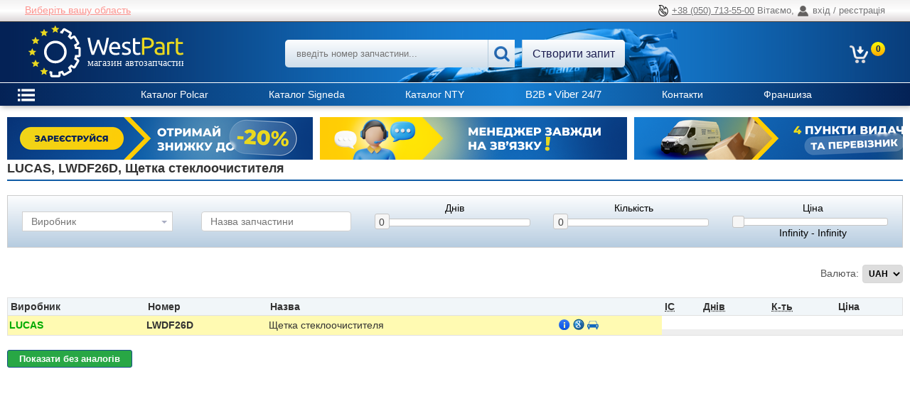

--- FILE ---
content_type: text/html; charset=utf-8
request_url: https://westpart.ua/part/lucas-lwdf26d/2003215431/
body_size: 12253
content:
<!DOCTYPE html>
<html prefix="og: http://ogp.me/ns#" lang="uk">
    <head>
        <meta http-equiv="content-type" content="text/html; charset=utf-8" />
        <title>LUCAS, LWDF26D, Щетка стеклоочистителя купити в Україні - WestPart</title>
        <meta name="description" content="Купити LUCAS, LWDF26D, Щетка стеклоочистителя в інтернет-магазині WestPart ✔️Широкий вибір запчастин до автомобіля ✔️Гарантія якості ✔️Доступні ціни ✈️Доставка по всій Україні" />
        <meta name="keywords" content="куплю запчасти для иномарок, электронный каталог запчастей." />
        <link rel="dns-prefetch" href="//img.westpart">
        <meta property="og:site_name" content="WestPart" />
        
    
        
        <meta property="og:type" content="product" />
        <meta property="og:title" content="LUCAS, LWDF26D, Щетка стеклоочистителя" />
        <meta property="og:url" content="https://westpart.ua/part/lucas-lwdf26d/2003215431/" />
        <meta property="og:description" content="Щетка стеклоочистителя" />
        <meta property="og:image" content="/static/style/images/svg/logo.526d61350bfb.svg" />
    

        

        
            <meta name="SKYPE_TOOLBAR" content="SKYPE_TOOLBAR_PARSER_COMPATIBLE"/>
            <meta name="viewport" content="width=device-width, initial-scale=1.0/">
            
            
            
            

    <!-- Facebook Pixel Code -->
    <script>
        !function(f,b,e,v,n,t,s){if(f.fbq)return;n=f.fbq=function(){n.callMethod?
        n.callMethod.apply(n,arguments):n.queue.push(arguments)};if(!f._fbq)f._fbq=n;
        n.push=n;n.loaded=!0;n.version='2.0';n.queue=[];t=b.createElement(e);t.async=!0;
        t.src=v;s=b.getElementsByTagName(e)[0];s.parentNode.insertBefore(t,s)}(window,
        document,'script','https://connect.facebook.net/en_US/fbevents.js');
        fbq('init', '352673789723244'); // Insert your pixel ID here.
        fbq('track', 'PageView');
    </script>
    <noscript><img height="1" width="1" style="display:none" src="https://www.facebook.com/tr?id=352673789723244&ev=PageView&noscript=1" alt=""/></noscript>
    <!-- End Facebook Pixel Code -->

            <link href="/static/favicon.ff47615d0382.svg" type="image/svg+xml" rel="icon">
            <link rel="stylesheet" href="/static/compressor/css/output.4eb6b818dfa6.css" type="text/css" media="screen"><link rel="stylesheet" href="/static/compressor/css/output.e6a0b2a98379.css" type="text/css">
            <style>
                @media screen and (max-width: 768px) {
                    .parts-table td.store .n-days:before {
                        content: "Днів:";
                    }
                }
            </style>
            <script>
                const today = new Date(2026, 1, 21);
                DATE = '21.01.26';
                const CART_SUMMARY_URL = "/cart/summary/";
                const CART_ADD_URL = "/cart/add/0/";
                const CART_RESERV_URL = "/cart/reserve/0/";
            </script>
            <script src="/static/compressor/js/output.6f889a296027.js"></script>
                
                    <link rel="stylesheet" href="/static/compressor/css/output.ef4a21f3d6c7.css" type="text/css">
                    <script src="/static/compressor/js/output.0c43d9c52f01.js"></script>
                
            <script src="/static/js/jquery/jquery.ui.datepicker-uk.efe6ea38b056.js"></script>
            <script src="/static/js/jquery/jquery-ui-timepicker-uk.157c3772fa1e.js"></script>
            


<script>
    // Safe gtag() declaration to avoid errors even if nothing is connected
    window.dataLayer = window.dataLayer || [];
    window.gtag = window.gtag || function(){ dataLayer.push(arguments); console.log('gtag [stub]')};
</script>


    <script async src="https://www.googletagmanager.com/gtag/js?id=G-PXV5MH4QW3"></script>
    <script>
        window.dataLayer = window.dataLayer || [];
        function gtag(){ dataLayer.push(arguments); }
        gtag('js', new Date());
        
            gtag('config', 'G-PXV5MH4QW3');
        
    </script>

        
        
    
        <link rel="canonical" href="https://westpart.ua/part/lucas-lwdf26d/2003215431/"/>
    
    

        




  
  
  <script>
    window.dataLayer = window.dataLayer || [];
    function gtag(){dataLayer.push(arguments);}
    gtag('consent','default',{
      ad_storage:'denied',
      ad_user_data:'denied',
      ad_personalization:'denied',
      analytics_storage:'denied',
      wait_for_update:500
    });
  </script>

  
  
    <!-- Google Tag Manager -->
    <script>
      (function(w,d,s,l,i){w[l]=w[l]||[];w[l].push({'gtm.start':
      new Date().getTime(),event:'gtm.js'});var f=d.getElementsByTagName(s)[0],
      j=d.createElement(s),dl=l!='dataLayer'?'&l='+l:'';j.async=true;j.src=
      'https://www.googletagmanager.com/gtm.js?id='+i+dl;f.parentNode.insertBefore(j,f);
      })(window,document,'script','dataLayer','GTM-W3725WP');
    </script>
    <!-- End Google Tag Manager -->

  
  


        <script src="https://sentry.welard.com/js-sdk-loader/5680a54773e01d0b50b6f140dd3f9419.min.js" crossorigin="anonymous"></script>
    </head>
    <body itemscope itemtype="http://schema.org/WebPage" data-csrf-token="28nI7DGS7eyTsB69OCZYDpkL7JzAobTk6LLFETNkbm7ZfOUNolzAn0qSbBEhuYcW">
        




  
  
    <!-- Google Tag Manager (noscript) -->
    <noscript>
      <iframe src="https://www.googletagmanager.com/ns.html?id=GTM-W3725WP"
              height="0" width="0" style="display:none;visibility:hidden"></iframe>
    </noscript>
    <!-- End Google Tag Manager (noscript) -->
  

        
    
        <script>if (typeof fbq === 'function') fbq('trackCustom', 'ViewContent');</script>
    

        

        <div class="top-header">
            <div class="contacts-wrapper">
                <div id="contacts" class="contacts">
                    <div class="personal-manager">
    <div class="your-region-w">
        
        <div>
            <a rel="nofollow" href="javascript:void(0)" class="region-selector" onclick="$('#region-select').toggleClass('hidden')">
                Виберіть вашу область
            </a>
            <div id="region-select" class="region-select hidden">
                <h3 class="title-region-select">Виберіть область</h3>
                <h3 class="title-other-region"><a href="#" class="other-region">Я з іншої країни</a></h3>
                <ul>
                    <li><a rel="nofollow" href="/users/set-region/9/" class="set-region">Івано-Франківська</a></li>
                    <li><a rel="nofollow" href="/users/set-region/1/" class="set-region">АР Крим</a></li>
                    <li><a rel="nofollow" href="/users/set-region/2/" class="set-region">Вінницька</a></li>
                    <li><a rel="nofollow" href="/users/set-region/3/" class="set-region">Волинська</a></li>
                    <li><a rel="nofollow" href="/users/set-region/4/" class="set-region">Дніпропетровська</a></li>
                    <li><a rel="nofollow" href="/users/set-region/5/" class="set-region">Донецька</a></li>
                    <li><a rel="nofollow" href="/users/set-region/6/" class="set-region">Житомирська</a></li>
                    <li><a rel="nofollow" href="/users/set-region/7/" class="set-region">Закарпатська</a></li>
                    <li><a rel="nofollow" href="/users/set-region/8/" class="set-region">Запорізька</a></li>
                    <li><a rel="nofollow" href="/users/set-region/11/" class="set-region">Кіровоградська</a></li>
                    <li><a rel="nofollow" href="/users/set-region/10/" class="set-region">Київська</a></li>
                    <li><a rel="nofollow" href="/users/set-region/12/" class="set-region">Луганська</a></li>
                    <li><a rel="nofollow" href="/users/set-region/13/" class="set-region">Львівська</a></li>
                    <li><a rel="nofollow" href="/users/set-region/14/" class="set-region">Миколаївська</a></li>
                    <li><a rel="nofollow" href="/users/set-region/15/" class="set-region">Одеська</a></li>
                    <li><a rel="nofollow" href="/users/set-region/16/" class="set-region">Полтавська</a></li>
                    <li><a rel="nofollow" href="/users/set-region/17/" class="set-region">Рівненська</a></li>
                    <li><a rel="nofollow" href="/users/set-region/18/" class="set-region">Сумська</a></li>
                    <li><a rel="nofollow" href="/users/set-region/19/" class="set-region">Тернопільська</a></li>
                    <li><a rel="nofollow" href="/users/set-region/20/" class="set-region">Харківська</a></li>
                    <li><a rel="nofollow" href="/users/set-region/21/" class="set-region">Херсонська</a></li>
                    <li><a rel="nofollow" href="/users/set-region/22/" class="set-region">Хмельницька</a></li>
                    <li><a rel="nofollow" href="/users/set-region/23/" class="set-region">Черкаська</a></li>
                    <li><a rel="nofollow" href="/users/set-region/24/" class="set-region">Чернівецька</a></li>
                    <li><a rel="nofollow" href="/users/set-region/25/" class="set-region">Чернігівська</a></li>
                    
                </ul>
            </div>
        </div>
    </div>
    
    <script>
        $(document).ready(function(){
            $('.set-region').click(function(){
                $.get($(this).attr('href'), {}, function(data){
                    location.reload();
                });
                return false;
            });
            $('.other-region').click(function(){
                $.get('/users/set-region/0/', {}, function(data){
                    location.reload();
                });
                return false;
            });
        });
    </script>
</div>
                    <ul>
                        
                            <li class="title"></li>
                        
                        
                        
                    </ul>
                    <div class="top-entrance">
                        <span class="phone-hotline">
                            <a href="tel:+380507135500" title="Гаряча лінія">+38 (050) 713-55-00</a>
                        </span>
                        <span class="a-icon">Вітаємо, </span>
                        
                            <span class="enter-account">вхід / реєстрація</span>
                        
                    </div>
                </div>
            </div>
        </div>
        <div id="header-wrapper" class="header-wrapper ">
            <div id="header" class="header">
            
                <div class="sidebar-toggle"><img src="/static/style/images/svg/sidebar-icon.7f64c631f5cb.svg" alt="sidebar-icon"></div>
            
            <div class="logo-wrapper">
                <div id="logo" class="logo">
                    <a href="/"><img src="/static/style/images/svg/logo.526d61350bfb.svg" alt="Офіційний імпортер автозапчастин."/></a>
                </div>
            </div>
            
                <div id="search-box" class="search-box">
                    <form method="get" action="/search/">
                        <span class="close"><img src="/static/style/images/svg/close.7759798461fb.svg" alt="close"></span>






                         
    <link href="/static/ajax_select/css/ajax_select.e251b18253c9.css" media="all" rel="stylesheet">
<script src="/static/ajax_select/js/bootstrap.613025584347.js"></script>
<script src="/static/ajax_select/js/ajax_select.e8f4dc878d65.js"></script>

<span id="id_num_wrapper">
<input type="text" name="num_text" id="id_num_text" value="" autocomplete="off"  maxlength="255" placeholder="введіть номер запчастини..." />

<input type="hidden" name="num" id="id_num" value="" data-ajax-select="autocompleteselect" data-plugin-options="{&quot;autoFocus&quot;: true, &quot;delay&quot;: 0, &quot;source&quot;: &quot;/ajax_select/ajax_lookup/search_product&quot;, &quot;html&quot;: true}"/>
<span id="id_num_on_deck" class="hidden"><div></div></span>


</span>

<script>
    $(document).ready(function(){
        $("#id_num_text").on( "keydown", function(event) {
              if(event.which === 13) $(this).closest("form").submit();
         });
    });
    
</script>
                        <span id="search-button" class="search-button"><button><img src="/static/style/images/svg/search.21d21ef5adbf.svg" alt="search" /></button></span>
                        <a id="request-button" class="request-button" href="/requests/create/">Створити запит</a>
                    </form>
                </div>
            

            <div class="header-buttons">
                
                <div class="account-icon">
                    <a href="/users/login/" rel="nofollow">
                        <img src="/static/style/images/svg/account-icon.17deb329cc5a.svg" alt="account-icon" />
                    </a>
                </div>
                <div class="cart cart-box-mobile">
                    <a href="/cart/">
                        <img src="/static/style/images/svg/cart.2346631246d4.svg" alt="cart" />
                        
                    </a>
                </div>
                <div class="phone-icon"><img src="/static/style/images/svg/phone.2a9f9a925842.svg" alt="phone"></div>
                <div class="search-icon"><img src="/static/style/images/svg/search.21d21ef5adbf.svg" alt="search"></div>

                </div>
                <div class="cart-box-wrapper">
                    <div id="cart-box" class="cart cart-box">
                        <a href="/cart/">
                            <!-- Кошик -->
                            <span class="cart-total" style="display: none;"><span>0</span><sup>00</sup> <em>грн.</em></span>
                            <span class="cart-count" style="display: none;"></span>
                            <span class="cart-empty" >0</span>
                        </a>
                    </div>
                </div>
            </div>

            <div id="main-menu" class="main-menu ">
                <div class="container">
                    <ul>
                        <li><a href="https://catalog.polcar.com/westpart" rel="nofollow" target="_blank"><span>Каталог Polcar</span></a></li>
                        <li><a href="https://www.signeda.lt/ru" rel="nofollow" target="_blank"><span>Каталог Signeda</span></a></li>
                        <li>
                            <a href="https://www.ajsparts.pl/" rel="nofollow" target="_blank">
                                <span>Каталог NTY</span>
                                <span class="hidden help-tip">
                                    <p>
                                        логін: 000078
                                    </p>
                                    <p>
                                        пароль: EXPORT
                                    </p>
                                </span>
                            </a>
                        </li>

                        <li><a href="viber://chat?number=+380952122433">B2B • Viber 24/7</a></li>
                        <li><a href="/pages/contacts/"><span>Контакти</span></a></li>
                        <li><a href="/franchise/"><span>Франшиза</span></a></li>

                    </ul>
                </div>
            </div>
        </div><!-- #header wrapper-->
        <div id="content" class="content">
            
                <div class="sidebar-wrapper">
                    <div id="sidebar" class="sidebar">
                        <div id="sidebar-main-menu" class="sidebar-main-menu opened">
                            <div class="container">
                                <div class="menu-trigger-w">
                                    <div class="menu-trigger"><img src="/static/style/images/svg/menu.84a651c7d934.svg" alt="menu"></div>
                                </div>
                                <ul>
                                    <li><a href="https://catalog.polcar.com/westpart" rel="nofollow" target="_blank"><span>Каталог Polcar</span></a></li>
                                    <li><a href="https://www.signeda.lt/ru" rel="nofollow" target="_blank"><span>Каталог Signeda</span></a></li>
                                    <li><a href="https://www.ajsparts.pl/" rel="nofollow" target="_blank"><span>Каталог NTY</span></a></li>
                                    <li><a href="/pages/katalog-polcar/"><span>Каталог Polcar</span></a></li>

                                    <li><a href="viber://chat?number=+380952122433"><span>B2B • Viber 24/7</span></a></li>
                                    <li><a href="/pages/contacts/"><span>Контакти</span></a></li>
                                    <li><a href="/franchise/"><span>Франшиза</span></a></li>

                                </ul>
                            </div>
                        </div>
                         
                            <div id="login-box" class="box login-box">
                                <div class="box-heading opened-box"><span class="h-arrow"></span>Вхід в магазин</div>
                                <div class="box-content">
                                    <form action="/users/login/?next=/part/lucas-lwdf26d/2003215431/" method="post">
                                    	<input type='hidden' name='csrfmiddlewaretoken' value='28nI7DGS7eyTsB69OCZYDpkL7JzAobTk6LLFETNkbm7ZfOUNolzAn0qSbBEhuYcW' />
                                    	<div class="field"><input type="text" name="username" id="id_login_email" placeholder="введіть електронну пошту" value=""/></div>
                                        <div class="field"><input type="password" name="password" placeholder="введіть пароль" value=""/></div>
                                        <div class="submit">
                                            <a id="login-recover" href="/users/password/reset/">Забули пароль?</a>
                                            <input type="submit" class="button" value="Увійти"/>
                                        </div>
                                        <div class="register"><a href="/users/register/?next=/part/lucas-lwdf26d/2003215431/" class="link1">Реєстрація</a></div>
                                    </form>
                                    
                                        <div class="login social ">
                                            <ul class="login-social-list">
                                                
                                                
                                                
                                                
                                                    <li><a href="https://accounts.google.com/o/oauth2/auth?client_id=204920981259-l1vamrlidfhneqlvnjmecqtm88t5751n.apps.googleusercontent.com&amp;redirect_uri=https%3A%2F%2Fwestpart.ua%2Fusers%2Fgp-login%2F&amp;response_type=code&amp;scope=https%3A%2F%2Fwww.googleapis.com%2Fauth%2Fuserinfo.profile+https%3A%2F%2Fwww.googleapis.com%2Fauth%2Fuserinfo.email"><img src="/static/style/images/social/gp.efc970b9cb92.png" alt="Google"/> <strong> </strong></a></li>
                                                
                                            </ul>
                                        </div>
                                    
                                </div>
                            </div>
                        
                        
                        





    
    
        <div class="box sidebar-anchors">
            <div class="box-heading"><span class="h-arrow"></span>Постачальники</div>
            <div class="box-menu">
                <ul>
                        
                            <li>
                                <a href="/pages/avtozapchastini-polcar/">
                                    <span>Автозапчастини Polcar</span>
                                </a>
                            </li>
                        
                        
                            <li>
                                <a href="/pages/avtozapchastini-signeda/">
                                    <span>Автозапчастини Signeda</span>
                                </a>
                            </li>
                        
                        
                            <li>
                                <a href="/pages/avtozapchastini-nty/">
                                    <span>Автозапчастини NTY</span>
                                </a>
                            </li>
                        
                        
                            <li>
                                <a href="/pages/depo/">
                                    <span>Автозапчастини Depo</span>
                                </a>
                            </li>
                        
                        
                            <li>
                                <a href="/pages/srl/">
                                    <span>Автозапчастини SRLine</span>
                                </a>
                            </li>
                        
                </ul>
            </div>
        </div>
    
    
    
        <div class="box sidebar-anchors">
            <div class="box-heading"><span class="h-arrow"></span>Співпраця</div>
            <div class="box-menu">
                <ul>
                        
                            <li>
                                <a href="/pages/partner/">
                                    <span>Партнерська програма</span>
                                </a>
                            </li>
                        
                        
                            <li>
                                <a href="/pages/dropshipping-avtozapchastyny/">
                                    <span>Дропшипінг</span>
                                </a>
                            </li>
                        
                        
                            <li>
                                <a href="/pages/optovi-umovy/">
                                    <span>Oптові умови</span>
                                </a>
                            </li>
                        
                        
                            <li>
                                <a href="/pages/price-list/">
                                    <span>Прайс-лист</span>
                                </a>
                            </li>
                        
                </ul>
            </div>
        </div>
    
    
    
        <div class="box sidebar-anchors">
            <div class="box-heading"><span class="h-arrow"></span>Умови покупки</div>
            <div class="box-menu">
                <ul>
                        
                            <li>
                                <a href="/pages/how-to-buy/">
                                    <span>Як купити автозапчастини | WestPart</span>
                                </a>
                            </li>
                        
                        
                            <li>
                                <a href="/pages/dostavka-i-oplata/">
                                    <span>Доставка і оплата</span>
                                </a>
                            </li>
                        
                        
                            <li>
                                <a href="/pages/garantiya-povernennya/">
                                    <span>Гарантія та повернення</span>
                                </a>
                            </li>
                        
                </ul>
            </div>
        </div>
    
    
    
        <div class="box sidebar-anchors">
            <div class="box-heading"><span class="h-arrow"></span>Інформація</div>
            <div class="box-menu">
                <ul>
                        
                            <li>
                                <a href="/pages/importrer-avtozapchastyn/">
                                    <span>Про нас</span>
                                </a>
                            </li>
                        
                        
                            <li>
                                <a href="/manufacturers/">
                                    <span>Виробники</span>
                                </a>
                            </li>
                        
                        
                            <li>
                                <a href="/pages/article/">
                                    <span>Статті</span>
                                </a>
                            </li>
                        
                        
                            <li>
                                <a href="/pages/contacts/">
                                    <span>Контакти</span>
                                </a>
                            </li>
                        
                        
                            <li>
                                <a href="/pages/ai-platforma/">
                                    <span>AI-платформа WestPart</span>
                                </a>
                            </li>
                        
                        
                            <li>
                                <a href="/pages/news/">
                                    <span>Новини</span>
                                </a>
                            </li>
                        
                        
                            <li>
                                <a href="/pages/social-position/">
                                    <span>Соціальна позиція | WestPart</span>
                                </a>
                            </li>
                        
                </ul>
            </div>
        </div>
    


<!--
<div class="box">
    <div class="box-heading"><span class="h-arrow"></span>Пошук автомобіля</div>
    <div class="box-content">
        
<form id="car-form" method="get" action="/search/car/">
    <div class="field">
        <label>Тип</label>
        
        <select name="qs-type" id="id_qs-type">
  <option value="" selected>---------</option>

  <option value="car">Легковий</option>

  <option value="truck">Вантажний</option>

</select>
    </div>
    <div class="field">
        <label>Бренд</label>
        
        <select name="qs-brand" required id="id_qs-brand">
  <option value="" selected>---------</option>

  <option value="1213">ACURA</option>

  <option value="502">ALFA ROMEO</option>

  <option value="898">ALPINA</option>

  <option value="909">ASTON MARTIN</option>

  <option value="504">AUDI</option>

  <option value="505">AUSTIN</option>

  <option value="848">BENTLEY</option>

  <option value="511">BMW</option>

  <option value="849">BUICK</option>

  <option value="10624">BYD</option>

  <option value="852">CADILLAC</option>

  <option value="10389">CHERY</option>

  <option value="602">CHEVROLET</option>

  <option value="513">CHRYSLER</option>

  <option value="514">CITROEN</option>

  <option value="603">DACIA</option>

  <option value="649">DAEWOO</option>

  <option value="516">DAF</option>

  <option value="517">DAIHATSU</option>

  <option value="521">DODGE</option>

  <option value="745">FERRARI</option>

  <option value="524">FIAT</option>

  <option value="525">FORD</option>

  <option value="814">FORD USA</option>

  <option value="10369">FOTON</option>

  <option value="612">GAZ</option>

  <option value="10091">GEELY</option>

  <option value="527">GMC</option>

  <option value="836">HOLDEN</option>

  <option value="533">HONDA</option>

  <option value="1214">HUMMER</option>

  <option value="647">HYUNDAI</option>

  <option value="1234">INFINITI</option>

  <option value="538">ISUZU</option>

  <option value="539">IVECO</option>

  <option value="10375">JAC</option>

  <option value="540">JAGUAR</option>

  <option value="910">JEEP</option>

  <option value="648">KIA</option>

  <option value="545">LADA</option>

  <option value="746">LAMBORGHINI</option>

  <option value="546">LANCIA</option>

  <option value="1292">LAND ROVER</option>

  <option value="874">LEXUS</option>

  <option value="10588">LIFAN</option>

  <option value="1152">LINCOLN</option>

  <option value="837">LOTUS</option>

  <option value="551">MAN</option>

  <option value="222">MAYBACH</option>

  <option value="552">MAZDA</option>

  <option value="553">MERCEDES-BENZ</option>

  <option value="625">MERCURY</option>

  <option value="554">MG</option>

  <option value="1231">MINI</option>

  <option value="555">MITSUBISHI</option>

  <option value="558">NISSAN</option>

  <option value="561">OPEL</option>

  <option value="563">PEUGEOT</option>

  <option value="645">PIAGGIO</option>

  <option value="812">PONTIAC</option>

  <option value="565">PORSCHE</option>

  <option value="566">RENAULT</option>

  <option value="748">ROLLS-ROYCE</option>

  <option value="568">ROVER</option>

  <option value="569">SAAB</option>

  <option value="888">SAF</option>

  <option value="572">SCANIA</option>

  <option value="573">SEAT</option>

  <option value="575">SKODA</option>

  <option value="1149">SMART</option>

  <option value="639">SSANGYONG</option>

  <option value="576">SUBARU</option>

  <option value="577">SUZUKI</option>

  <option value="10830">TESLA</option>

  <option value="579">TOYOTA</option>

  <option value="583">VAUXHALL</option>

  <option value="586">VOLVO</option>

  <option value="587">VW</option>

</select>
    </div>
    <div class="field">
        <label>Модель</label>
        
        <select name="qs-model" id="id_qs-model">
  <option value="" selected>---------</option>

</select>
    </div>
    <div id="car-form-advanced-box" class="car-form-advanced-box hidden">
        <div class="field">
            <label>Корпус</label>
            
            <select name="qs-body" id="id_qs-body">
  <option value="" selected>---------</option>

  <option value="1">невідомо</option>

  <option value="2">автобус</option>

  <option value="3">автомбіль для потреб комунального господарства</option>

  <option value="4">з бортовою платформою/ходова частина</option>

  <option value="5">всюдихід закритий</option>

  <option value="6">всюдихід відкритий\</option>

  <option value="7">вен</option>

  <option value="8">кабріо</option>

  <option value="9">кузов із твердим верхом</option>

  <option value="10">купе</option>

  <option value="11">хетчбек</option>

  <option value="12">одновісний тягач</option>

  <option value="13">особливий кузов</option>

  <option value="14">бетонозмішувач</option>

  <option value="15">вантажівка з бортовою платформою/шасі</option>

  <option value="16">закритий</option>

  <option value="17">пікап</option>

  <option value="18">самоскид</option>

  <option value="19">седан</option>

  <option value="20">сідельний тягач</option>

  <option value="21">тарга</option>

  <option value="22">трактор</option>

  <option value="23">тягач</option>

  <option value="24">універсал</option>

  <option value="25">фургон</option>

  <option value="26">фургон/універсал</option>

  <option value="28">мотоцикл</option>

</select>
        </div>
        <div class="field">
            <label>Рік випуску</label>
            
            <input type="number" name="qs-year" min="1920" max="2026" id="id_qs-year">
        </div>
        <div class="field">
            <label>Об&#39;єм cm3 (±10%)</label>
            
            <input type="number" name="qs-ccm" id="id_qs-ccm">
        </div>
        <div class="field">
            <label>Двигун</label>
            
            <input type="text" name="qs-engine" id="id_qs-engine">
        </div>
    </div>
    <div class="submit">
        <a id="car-form-advanced" class="car-form-advanced" href="#">Додатково</a>
        <button class="button car-form-advanced" type="submit">Пошук</button>
    </div>
</form>
<script>
    function qs_update_models(){
        let type = $('#id_qs-type').val();
        let brand =  $('#id_qs-brand').val();
        let qs_model = $('#id_qs-model');
        let model = qs_model.val();
        qs_model.html('<option value="">---------</option>');
            let param = {'brand_id': brand, 'type': type};
            $.get('/brands/models/', param, function(data) {
                if(data) {
                    let html = '';
                    let group = '';
                    for (let i in data) {
                        let grp = data[i][1].split(' ')[0];
                        if (grp !== group){
                            if (group !== '') html += '</optgroup>';
                            html += '<optgroup label="'+grp+'">';
                        }
                        if (data[i][0] === model) { selected = 'selected' } else {selected = ''}
                        html += '<option value="'+data[i][0]+'"'+ selected +'>'+data[i][1]+'</option>';
                        group = grp;
                    }
                    html += '</optgroup>';
                    qs_model.append(html);
                    qs_model.trigger('refresh');
                }
            });
        }
    function qs_update_brands(){
        let type = $('#id_qs-type').val();
        let qs_brand = $('#id_qs-brand');
        let brand = qs_brand.val();
        qs_brand.html('<option value="">---------</option>');
            let param = {'type': type};
            $.get('/brands/list/', param, function(data) {
                if(data) {
                    let html = '';
                    for (let i in data){
                        if (data[i][0] === brand) { selected = 'selected' } else {selected = ''}
                        html += '<option value="'+data[i][0]+'"'+ selected +'>'+data[i][1]+'</option>';
                    }
                    qs_brand.append(html);
                    qs_brand.trigger('refresh');
                }
            });
        }
    $(document).ready(function() {
        $('#car-form-advanced').click(function() {
            $('#car-form-advanced-box').show('fast');
            $(this).remove();
            return false;
        });
        qs_brand = $('#id_qs-brand');
        qs_brand.change(function() {
            qs_update_models()
        });
        if (qs_brand.val()) qs_update_models();

        $('#id_qs-type').change(function() {
            qs_update_brands();
            qs_update_models();
        });
    });
</script>
    </div>
</div>
-->










<div class="box sidebar-anchors">
    <div class="box-heading"><span class="h-arrow"></span>Каталоги</div>
    <div class="box-menu">
        <ul>
            <li class="menu-inner"><span class="h-arrow"></span><a href="https://catalog.polcar.com/westpart" rel="nofollow" target="_blank">Каталог Polcar</a></noindex></li>
            <li class="menu-inner"><span class="h-arrow"></span><a href="https://westpart.ua/catalog/" rel="nofollow" target="_blank">Каталог SRL</a></noindex></li>
            <li class="menu-inner"><span class="h-arrow"></span><a href="https://www.signeda.lt/ru" rel="nofollow" target="_blank">Каталог Signeda</a></noindex></li>
            <li class="menu-inner"><span class="h-arrow"></span><a href="https://www.ajsparts.pl/" rel="nofollow" target="_blank">Каталог NTY</a></noindex></li>
            <li class="menu-inner"><span class="h-arrow"></span><a href="https://publication.polcar.com/Katalog-Reperatur-Polcar-EN/" rel="nofollow" target="_blank">Каталог Polcar PDF</a></noindex></li>
            <li class="menu-inner"><span class="h-arrow"></span><a href="https://westpart.ua/brands/" rel="nofollow" target="_blank">Каталог</a></noindex></li>
        </ul>
    </div>
</div>


                    </div><!-- #sidebar -->
                </div>
            
            <div class="container-overlay"></div>
            <div id="main" class="main ">
                
                ﻿
                <div class="messages bottom">
    
    
</div>

<script>
    function message_close(element){
        var href = element.attr('href');
        element.closest('div').remove();
        $.colorbox({href: href + '&popup=1',
                     fixed:true,
                     transition: 'none',
                     opacity: 0.6,
                     width: 950,
                     height: '95%',
                     iframe: true,
                     trapFocus: false,
                    });
         return false;
    }

    function do_mark(form, list){
        $.post('/informer/mark/', {'messages': list.join(",")} , function(data) {
            if (data){
                for (var i in data.ids) {$('#message-' + data.ids[i]).remove();}
                if (form.find('div.m-body label').length === 0) form.remove();
            }
        })
    }

    function mark_selected(element){
        var form = element.parent().parent();
        var checked_list = [];
        var total_list = []
        form.find('input[type=checkbox]:checked').each(function() {checked_list.push($(this).attr('name').replace('messages-',''))});
        form.find('input[type=checkbox]').each(function() {total_list.push($(this).attr('name').replace('messages-',''))});
        var total = form.find('input[type=checkbox]').length;
        var checked = form.find('input[type=checkbox]:checked').length;
        if ( checked === 0 || checked === total) { checked_list = total_list; }
        do_mark(form, checked_list);
        return false;
    }

    $( ".messages div.m-caption" ).click(function(){
        $(this).find('.m-up').toggleClass("opened");
        $(this).siblings('.m-body').slideToggle(200);
    });

    $( ".messages .m-close" ).click(function(){
        $(this).parents('.message-item').hide(150);
    });
</script>
                
    <script>
        var URL_VOTE = '/manage/comments/vote/';
    </script>
    
        
            
    <div id="moving-adts-box" class="moving-adts-box">
        <ul id="moving-adts" class="moving-adts">
            
            <li>
                
                    
                        <a href="/pages/a/67/" rel="nofollow" target="_blank" title="Зареєстрованим знижка до -20%">
                    
                
                
                    <img src="/media/thumbs/adts/reestracia.wp111.07.251_0x60.png" alt="Зареєстрованим знижка до -20%" title="Зареєстрованим знижка до -20%"/>
                
                </a>
            </li>
            
            <li>
                
                    
                        <a href="viber://chat?number=+38(068)%2057-27-677" rel="nofollow" title="Вайбер менеджера">
                    
                
                
                    <img src="/media/thumbs/adts/menegerwp411.07.25_0x60.png" alt="Вайбер менеджера" title="Вайбер менеджера"/>
                
                </a>
            </li>
            
            <li>
                
                    
                        <a href="/pages/a/69/" rel="nofollow" target="_blank" title="Пункти видачі та доставка.">
                    
                
                
                    <img src="/media/thumbs/adts/dostavkapunkt.wp311.07.25_0x60.png" alt="Пункти видачі та доставка." title="Пункти видачі та доставка."/>
                
                </a>
            </li>
            
        </ul>
    </div>
<script src="/static/js/adts.e0ad28f4fc26.js"></script>

        
    
    
    <div id="main-heading" class="main-heading">
        
    
        <h1 itemprop="name">LUCAS, LWDF26D, Щетка стеклоочистителя</h1>
    
    
        <a id="back_url" class="button back_url" href="javascript:void(0)">Повернутися до автомобіля</a>
    

    </div>
    <div id="main-content" class="main-content">
        
    

    
        <div itemscope itemtype="http://schema.org/Product">
            <style type="text/css">
    @media screen and (max-width: 768px) {
        .parts-table td.store .n-days:before {
            content: "Днів:";
        }
    }
</style>
<div class="sidebar-filter-overlay"></div>

    
        <div class="sidebar-filter">
            <form>
                <div class="sidebar-filter-trigger"></div>
                <div class="product-filter">
                    <div class="filter-item">
                        <select id="producers-select" class="product-filter-select" name="character" multiple="multiple">
                            <optgroup id="opt-original" label="Original"></optgroup>
                            <optgroup id="opt-analog" label="Analog"></optgroup>
                        </select>
                    </div>
                    <div class="filter-item"><input id="part-name" type="text" class="product-filter-input" placeholder="Назва запчастини"></div>
                    <div class="filter-item ui-slider">
                        <label for="slider-days">Днів</label>
                        <div class="slider"><div id="slider-days"><div id="days-handle" class="ui-slider-handle"></div></div></div>
                    </div>
                    <div class="filter-item ui-slider">
                        <label for="amount">Кількість</label>
                        <div class="slider"><div id="slider-amount"><div id="amount-handle" class="ui-slider-handle"></div></div></div>
                    </div>
                    <div class="filter-item ui-slider-price">
                        <label for="price">Ціна</label>
                        <div class="price-slider"><input type="text" id="price" class="price" readonly style=""><div id="slider-price" class="slider-price"></div></div>
                    </div>
                </div>
                <div class="selected-filter-items grid-1200"><div class="sol-current-selection"></div></div>
            </form>
        </div>
    
    <div class="grid-details one">
        <div class="currency-set">
    
        <form method="post" class="set_currency" action="/currency/set/?next=/part/lucas-lwdf26d/2003215431/">
            <input type='hidden' name='csrfmiddlewaretoken' value='28nI7DGS7eyTsB69OCZYDpkL7JzAobTk6LLFETNkbm7ZfOUNolzAn0qSbBEhuYcW' />
            <span>Валюта:</span><select name="set-currency">
  <option value="1">USD</option>

  <option value="2">EUR</option>

  <option value="3" selected>UAH</option>

  <option value="5">PLN</option>

</select>
        </form>
    
</div>
<script>
    function setParam(uri, key, val) {
        return uri.replace(RegExp("([?&]"+key+"(?=[=&#]|$)[^#&]*|(?=#|$))"), "&"+key+"="+encodeURIComponent(val)).replace(/^([^?&]+)&/, "$1?");
    }
    $('.currency-set select').change(function() {
        
            $(this).parents('form').submit();
        
    });
</script>
        
        
    </div>
    
    <table id="grid" class="grid wide-table parts-table">
        <thead>
            <tr>
                
                    <th>Виробник</th>
                    <th>Номер</th>
                    <th colspan="2">Назва</th>
                    <th><abbr title="Інформація складу">ІС</abbr></th>
                    <th class="store"><abbr title="Термін поставки">Днів</abbr></th>
                    <th class="count"><abbr title="Кількість">К-ть</abbr></th>
                    <th class="price" colspan="2">Ціна</th>
                
            </tr>
        </thead>
        <tbody>
            
                
                
                    
                        <tr class="active separator ">
                            
                            <td rowspan="2" class="product-manufacturer">
                                <span class="related " itemprop="brand" itemscope itemtype="http://schema.org/Brand">
                                    <meta itemprop="name" content="LUCAS"/>
                                    
                                        <b>LUCAS</b>
                                    
                                </span>
                            </td>
                            <td rowspan="2" class="product-number"><meta itemprop="mpn" content="LWDF26D"/><strong>LWDF26D</strong></td>
                            <td rowspan="2" class="product-name">
                                <span itemprop="name">Щетка стеклоочистителя</span>
                                <meta itemprop="description" content="Щетка стеклоочистителя"/>
                            </td>
                            <td rowspan="2" class="info">
                                <span>
                                    <a href="/part/lucas-lwdf26d/info/2003215431/" data-tip="/part/lucas-lwdf26d/tip/2003215431/" class="info tip popup"></a>
                                    <a target="blank" href="https://www.google.com/search?tbm=isch&q=LUCAS%20LWDF26D" title="Пошук зображення в google" rel="nofollow" class="google"></a>
                                    
                                        <a href="/part/lucas-lwdf26d/cars/2003215431/" rel="nofollow" class="car popup"></a>
                                    
                                </span>
                            </td>
                        </tr>
                    
                    <tr class="active disabled ">
                        
                        <td class="store-info">
                            <span>
                                
                                
                                
                            </span>
                        </td>
                        <td class="store ">
                            
                        </td>
                        <td class="count">
                            <span>
                                
                            </span>
                        </td>
                        <td class="price  ">
                            
                        </td>
                        <td class="cart ">
                            <span>
                                
                            </span>
                        </td>
                    </tr>
                
                
            
            
        </tbody>
    </table>
    <div class="analogs">
        <a href="/toggle-analogs/?next=/part/lucas-lwdf26d/2003215431/" class="button" rel="nofollow">
            
                Показати без аналогів
            
        </a>
    </div>
    <div id="grid-pager" class="pager"></div>
    


    
    <div class="grid-empty">
        
    </div>



    

<script>
    let item;
    let param;
    
            $(document).ready(function() {
                product_filter(200,
                                {'noItemsAvailable': "Немає елементів для фільтру",
                                 'selectAll': "Всі",
                                 'selectNone': "Жодного",
                                 'searchplaceholder': "Виробник"},
                                 assign_add_to_cart);

            });
    
</script>
        </div>
    
    <script>
        $(document).ready(function(){
            var back = $.cookie('carurl');
            if (back) $('#back_url').attr('href', back).show(); else $('#back_url').hide();
        });
    </script>

    </div>

                
                    
                        
                    
                
            </div><!-- #main -->
            <div class="clear"></div>
        </div><!-- #content --></div>
        
            <div id="footer" class="footer">
                <div class="container">
                    
                        <script defer async src='https://cdn.trustindex.io/loader.js?75ee47f58ad21981601658a875e'></script>
                    
                    
                    <div class="lf">
                        <p>WestPart - магазин автозапчастин. Україна, м. Луцьк, вул. Конякіна 18а</p>
                        <p><a href="tel:+380685727677">+38 (068) 57-27-677</a> </p>
                        <p>Електронна пошта: 
<script>
    var mt1 = '0055traptsew';
    var mt2 = 'moc.liamg';
    var mt = mt1.split('').reverse().join('') + '@' + mt2.split('').reverse().join('');
    document.write('<a href="'+'mailto:'+mt+'">'+mt+'</a>');
</script></p>
                        <p class="copyright">&copy; 2026 <a href="/">"WestPart"</a> Всі права захищено.</p>
                    </div>
                    
                    <div class="social-links">
                        <div>
                            <a class="instagram" href="https://www.instagram.com/westpar.t/" target="_blank"><img src="/static/style/images/instagram.30b84c20697c.png" alt="Westpart instagram"></a>
                            <a class="youtube" href="https://www.youtube.com/channel/UCsNyoDmaqUpzkMfK9WJxPyg" target="_blank"><img src="/static/style/images/youtube.8aa703e45c7d.png" alt="Westpart youtube"></a>
                            <a class="facebook" href="https://www.facebook.com/WestPart.ua" target="_blank"><img src="/static/style/images/facebook.85fb047a025a.png" alt="Westpart facebook"></a>
                            
                        </div>
                    </div>
                    <div class="bottom-sitemap">
                        <ul>
                            <li class="brief"><a href="/feedback/claim/">Зв'язатися з власником</a></li>
                            <li class="brief"><a href="/feedback/create/">Зворотній зв'язок</a></li>
                            
                        </ul>
                    </div>
                    <div class="rf">
                        <p id="madeby" class="madeby"><a href="http://www.welard.com"><span>Дизайн та розробка сайту:</span><span>web-студия "Welard.com"</span></a></p>
                    </div>
                </div>
            </div>
        

        <div class="popup-overlay"></div>
        <div class="login-popup">
            <div class="popup-close"></div>
            <div class="popup-head">
                <h4>Вхід в приватний кабінет</h4>
            </div>
            <form method="post" action="/users/login/?next=/part/lucas-lwdf26d/2003215431/" name="" class="popup-body">
                <input type='hidden' name='csrfmiddlewaretoken' value='28nI7DGS7eyTsB69OCZYDpkL7JzAobTk6LLFETNkbm7ZfOUNolzAn0qSbBEhuYcW' />
                <div class="popup-login">
                    <label for="login">Логін</label>
                    <input type="text" name="username" id="login" placeholder="введіть електронну пошту" value=""/>
                    <label for="pwd">Пароль</label>
                    <input type="password" name="password" placeholder="введіть пароль" value=""/ id="pwd">
                    <a href='/users/password/reset/' class="reset-pwd">Нагадати пароль?</a>
                    <div>
                        <input type="checkbox" id="remember-me" value="o=201">
                        <label for="remember-me"><span></span>Запам'ятати мене</label>
                    </div>
                    <input type="submit" class="submit button" value="ВХІД"/>
                </div>
                <div class="popup-soc-login">
                    
                        <p class="psl-heading">Увійдіть як користувач:</p>
                        
                        
                            <a href="https://accounts.google.com/o/oauth2/auth?client_id=204920981259-l1vamrlidfhneqlvnjmecqtm88t5751n.apps.googleusercontent.com&amp;redirect_uri=https%3A%2F%2Fwestpart.ua%2Fusers%2Fgp-login%2F&amp;response_type=code&amp;scope=https%3A%2F%2Fwww.googleapis.com%2Fauth%2Fuserinfo.profile+https%3A%2F%2Fwww.googleapis.com%2Fauth%2Fuserinfo.email"><img src="/static/style/images/gp.c5d2d5fcfc91.png" alt="Google"/> <strong> </strong></a>
                        
                    
                    <p>Після реєстрації на сайті ви зможете відслідковувати статус замовлення, особистий кабінет.</p>
                    <div class="register"><a href="/users/register/?next=/part/lucas-lwdf26d/2003215431/" class="link1">ЗАРЕЄСТРУВАТИСЯ</a></div>
                </div>
            </form>
        </div>
        <div class="scrollup">
            <img src="/static/style/images/scrollup.4e4b021b5de7.png" alt="scrollup">
        </div>
        
        


        

        

        

        
    <script defer src="https://static.cloudflareinsights.com/beacon.min.js/vcd15cbe7772f49c399c6a5babf22c1241717689176015" integrity="sha512-ZpsOmlRQV6y907TI0dKBHq9Md29nnaEIPlkf84rnaERnq6zvWvPUqr2ft8M1aS28oN72PdrCzSjY4U6VaAw1EQ==" data-cf-beacon='{"version":"2024.11.0","token":"f07510aff6094232831c8c518009b576","r":1,"server_timing":{"name":{"cfCacheStatus":true,"cfEdge":true,"cfExtPri":true,"cfL4":true,"cfOrigin":true,"cfSpeedBrain":true},"location_startswith":null}}' crossorigin="anonymous"></script>
</body>
</html>

--- FILE ---
content_type: text/css
request_url: https://westpart.ua/static/compressor/css/output.e6a0b2a98379.css
body_size: 39421
content:
/*! jQuery UI - v1.12.1 - 2016-09-14
* http://jqueryui.com
* Includes: core.css, accordion.css, autocomplete.css, menu.css, button.css, controlgroup.css, checkboxradio.css, datepicker.css, dialog.css, draggable.css, resizable.css, progressbar.css, selectable.css, selectmenu.css, slider.css, sortable.css, spinner.css, tabs.css, tooltip.css, theme.css
* To view and modify this theme, visit http://jqueryui.com/themeroller/?ffDefault=Arial%2CHelvetica%2Csans-serif&fsDefault=1em&fwDefault=normal&cornerRadius=3px&bgColorHeader=e9e9e9&bgTextureHeader=flat&borderColorHeader=dddddd&fcHeader=333333&iconColorHeader=444444&bgColorContent=ffffff&bgTextureContent=flat&borderColorContent=dddddd&fcContent=333333&iconColorContent=444444&bgColorDefault=f6f6f6&bgTextureDefault=flat&borderColorDefault=c5c5c5&fcDefault=454545&iconColorDefault=777777&bgColorHover=ededed&bgTextureHover=flat&borderColorHover=cccccc&fcHover=2b2b2b&iconColorHover=555555&bgColorActive=007fff&bgTextureActive=flat&borderColorActive=003eff&fcActive=ffffff&iconColorActive=ffffff&bgColorHighlight=fffa90&bgTextureHighlight=flat&borderColorHighlight=dad55e&fcHighlight=777620&iconColorHighlight=777620&bgColorError=fddfdf&bgTextureError=flat&borderColorError=f1a899&fcError=5f3f3f&iconColorError=cc0000&bgColorOverlay=aaaaaa&bgTextureOverlay=flat&bgImgOpacityOverlay=0&opacityOverlay=30&bgColorShadow=666666&bgTextureShadow=flat&bgImgOpacityShadow=0&opacityShadow=30&thicknessShadow=5px&offsetTopShadow=0px&offsetLeftShadow=0px&cornerRadiusShadow=8px
* Copyright jQuery Foundation and other contributors; Licensed MIT */

/* Layout helpers
----------------------------------*/
.ui-helper-hidden {
	display: none;
}
.ui-helper-hidden-accessible {
	border: 0;
	clip: rect(0 0 0 0);
	height: 1px;
	margin: -1px;
	overflow: hidden;
	padding: 0;
	position: absolute;
	width: 1px;
}
.ui-helper-reset {
	margin: 0;
	padding: 0;
	border: 0;
	outline: 0;
	line-height: 1.3;
	text-decoration: none;
	font-size: 100%;
	list-style: none;
}
.ui-helper-clearfix:before,
.ui-helper-clearfix:after {
	content: "";
	display: table;
	border-collapse: collapse;
}
.ui-helper-clearfix:after {
	clear: both;
}
.ui-helper-zfix {
	width: 100%;
	height: 100%;
	top: 0;
	left: 0;
	position: absolute;
	opacity: 0;
	filter:Alpha(Opacity=0); /* support: IE8 */
}

.ui-front {
	z-index: 100;
}


/* Interaction Cues
----------------------------------*/
.ui-state-disabled {
	cursor: default !important;
	pointer-events: none;
}


/* Icons
----------------------------------*/
.ui-icon {
	display: inline-block;
	vertical-align: middle;
	margin-top: -.25em;
	position: relative;
	text-indent: -99999px;
	overflow: hidden;
	background-repeat: no-repeat;
}

.ui-widget-icon-block {
	left: 50%;
	margin-left: -8px;
	display: block;
}

/* Misc visuals
----------------------------------*/

/* Overlays */
.ui-widget-overlay {
	position: fixed;
	top: 0;
	left: 0;
	width: 100%;
	height: 100%;
}
.ui-accordion .ui-accordion-header {
	display: block;
	cursor: pointer;
	position: relative;
	margin: 2px 0 0 0;
	padding: .5em .5em .5em .7em;
	font-size: 100%;
}
.ui-accordion .ui-accordion-content {
	padding: 1em 2.2em;
	border-top: 0;
	overflow: auto;
}
.ui-autocomplete {
	position: absolute;
	top: 0;
	left: 0;
	cursor: default;
}
.ui-menu {
	list-style: none;
	padding: 0;
	margin: 0;
	display: block;
	outline: 0;
}
.ui-menu .ui-menu {
	position: absolute;
}
.ui-menu .ui-menu-item {
	margin: 0;
	cursor: pointer;
	/* support: IE10, see #8844 */
	list-style-image: url("[data-uri]");
}
.ui-menu .ui-menu-item-wrapper {
	position: relative;
	padding: 3px 1em 3px .4em;
}
.ui-menu .ui-menu-divider {
	margin: 5px 0;
	height: 0;
	font-size: 0;
	line-height: 0;
	border-width: 1px 0 0 0;
}
.ui-menu .ui-state-focus,
.ui-menu .ui-state-active {
	margin: -1px;
}

/* icon support */
.ui-menu-icons {
	position: relative;
}
.ui-menu-icons .ui-menu-item-wrapper {
	padding-left: 2em;
}

/* left-aligned */
.ui-menu .ui-icon {
	position: absolute;
	top: 0;
	bottom: 0;
	left: .2em;
	margin: auto 0;
}

/* right-aligned */
.ui-menu .ui-menu-icon {
	left: auto;
	right: 0;
}
.ui-button {
	padding: .4em 1em;
	display: inline-block;
	position: relative;
	line-height: normal;
	margin-right: .1em;
	cursor: pointer;
	vertical-align: middle;
	text-align: center;
	-webkit-user-select: none;
	-moz-user-select: none;
	-ms-user-select: none;
	user-select: none;

	/* Support: IE <= 11 */
	overflow: visible;
}

.ui-button,
.ui-button:link,
.ui-button:visited,
.ui-button:hover,
.ui-button:active {
	text-decoration: none;
}

/* to make room for the icon, a width needs to be set here */
.ui-button-icon-only {
	width: 2em;
	box-sizing: border-box;
	text-indent: -9999px;
	white-space: nowrap;
}

/* no icon support for input elements */
input.ui-button.ui-button-icon-only {
	text-indent: 0;
}

/* button icon element(s) */
.ui-button-icon-only .ui-icon {
	position: absolute;
	top: 50%;
	left: 50%;
	margin-top: -8px;
	margin-left: -8px;
}

.ui-button.ui-icon-notext .ui-icon {
	padding: 0;
	width: 2.1em;
	height: 2.1em;
	text-indent: -9999px;
	white-space: nowrap;

}

input.ui-button.ui-icon-notext .ui-icon {
	width: auto;
	height: auto;
	text-indent: 0;
	white-space: normal;
	padding: .4em 1em;
}

/* workarounds */
/* Support: Firefox 5 - 40 */
input.ui-button::-moz-focus-inner,
button.ui-button::-moz-focus-inner {
	border: 0;
	padding: 0;
}
.ui-controlgroup {
	vertical-align: middle;
	display: inline-block;
}
.ui-controlgroup > .ui-controlgroup-item {
	float: left;
	margin-left: 0;
	margin-right: 0;
}
.ui-controlgroup > .ui-controlgroup-item:focus,
.ui-controlgroup > .ui-controlgroup-item.ui-visual-focus {
	z-index: 9999;
}
.ui-controlgroup-vertical > .ui-controlgroup-item {
	display: block;
	float: none;
	width: 100%;
	margin-top: 0;
	margin-bottom: 0;
	text-align: left;
}
.ui-controlgroup-vertical .ui-controlgroup-item {
	box-sizing: border-box;
}
.ui-controlgroup .ui-controlgroup-label {
	padding: .4em 1em;
}
.ui-controlgroup .ui-controlgroup-label span {
	font-size: 80%;
}
.ui-controlgroup-horizontal .ui-controlgroup-label + .ui-controlgroup-item {
	border-left: none;
}
.ui-controlgroup-vertical .ui-controlgroup-label + .ui-controlgroup-item {
	border-top: none;
}
.ui-controlgroup-horizontal .ui-controlgroup-label.ui-widget-content {
	border-right: none;
}
.ui-controlgroup-vertical .ui-controlgroup-label.ui-widget-content {
	border-bottom: none;
}

/* Spinner specific style fixes */
.ui-controlgroup-vertical .ui-spinner-input {

	/* Support: IE8 only, Android < 4.4 only */
	width: 75%;
	width: calc( 100% - 2.4em );
}
.ui-controlgroup-vertical .ui-spinner .ui-spinner-up {
	border-top-style: solid;
}

.ui-checkboxradio-label .ui-icon-background {
	box-shadow: inset 1px 1px 1px #ccc;
	border-radius: .12em;
	border: none;
}
.ui-checkboxradio-radio-label .ui-icon-background {
	width: 16px;
	height: 16px;
	border-radius: 1em;
	overflow: visible;
	border: none;
}
.ui-checkboxradio-radio-label.ui-checkboxradio-checked .ui-icon,
.ui-checkboxradio-radio-label.ui-checkboxradio-checked:hover .ui-icon {
	background-image: none;
	width: 8px;
	height: 8px;
	border-width: 4px;
	border-style: solid;
}
.ui-checkboxradio-disabled {
	pointer-events: none;
}
.ui-datepicker {
	width: 17em;
	padding: .2em .2em 0;
	display: none;
}
.ui-datepicker .ui-datepicker-header {
	position: relative;
	padding: .2em 0;
}
.ui-datepicker .ui-datepicker-prev,
.ui-datepicker .ui-datepicker-next {
	position: absolute;
	top: 2px;
	width: 1.8em;
	height: 1.8em;
}
.ui-datepicker .ui-datepicker-prev-hover,
.ui-datepicker .ui-datepicker-next-hover {
	top: 1px;
}
.ui-datepicker .ui-datepicker-prev {
	left: 2px;
}
.ui-datepicker .ui-datepicker-next {
	right: 2px;
}
.ui-datepicker .ui-datepicker-prev-hover {
	left: 1px;
}
.ui-datepicker .ui-datepicker-next-hover {
	right: 1px;
}
.ui-datepicker .ui-datepicker-prev span,
.ui-datepicker .ui-datepicker-next span {
	display: block;
	position: absolute;
	left: 50%;
	margin-left: -8px;
	top: 50%;
	margin-top: -8px;
}
.ui-datepicker .ui-datepicker-title {
	margin: 0 2.3em;
	line-height: 1.8em;
	text-align: center;
}
.ui-datepicker .ui-datepicker-title select {
	font-size: 1em;
	margin: 1px 0;
}
.ui-datepicker select.ui-datepicker-month,
.ui-datepicker select.ui-datepicker-year {
	width: 45%;
}
.ui-datepicker table {
	width: 100%;
	font-size: .9em;
	border-collapse: collapse;
	margin: 0 0 .4em;
}
.ui-datepicker th {
	padding: .7em .3em;
	text-align: center;
	font-weight: bold;
	border: 0;
}
.ui-datepicker td {
	border: 0;
	padding: 1px;
}
.ui-datepicker td span,
.ui-datepicker td a {
	display: block;
	padding: .2em;
	text-align: right;
	text-decoration: none;
}
.ui-datepicker .ui-datepicker-buttonpane {
	background-image: none;
	margin: .7em 0 0 0;
	padding: 0 .2em;
	border-left: 0;
	border-right: 0;
	border-bottom: 0;
}
.ui-datepicker .ui-datepicker-buttonpane button {
	float: right;
	margin: .5em .2em .4em;
	cursor: pointer;
	padding: .2em .6em .3em .6em;
	width: auto;
	overflow: visible;
}
.ui-datepicker .ui-datepicker-buttonpane button.ui-datepicker-current {
	float: left;
}

/* with multiple calendars */
.ui-datepicker.ui-datepicker-multi {
	width: auto;
}
.ui-datepicker-multi .ui-datepicker-group {
	float: left;
}
.ui-datepicker-multi .ui-datepicker-group table {
	width: 95%;
	margin: 0 auto .4em;
}
.ui-datepicker-multi-2 .ui-datepicker-group {
	width: 50%;
}
.ui-datepicker-multi-3 .ui-datepicker-group {
	width: 33.3%;
}
.ui-datepicker-multi-4 .ui-datepicker-group {
	width: 25%;
}
.ui-datepicker-multi .ui-datepicker-group-last .ui-datepicker-header,
.ui-datepicker-multi .ui-datepicker-group-middle .ui-datepicker-header {
	border-left-width: 0;
}
.ui-datepicker-multi .ui-datepicker-buttonpane {
	clear: left;
}
.ui-datepicker-row-break {
	clear: both;
	width: 100%;
	font-size: 0;
}

/* RTL support */
.ui-datepicker-rtl {
	direction: rtl;
}
.ui-datepicker-rtl .ui-datepicker-prev {
	right: 2px;
	left: auto;
}
.ui-datepicker-rtl .ui-datepicker-next {
	left: 2px;
	right: auto;
}
.ui-datepicker-rtl .ui-datepicker-prev:hover {
	right: 1px;
	left: auto;
}
.ui-datepicker-rtl .ui-datepicker-next:hover {
	left: 1px;
	right: auto;
}
.ui-datepicker-rtl .ui-datepicker-buttonpane {
	clear: right;
}
.ui-datepicker-rtl .ui-datepicker-buttonpane button {
	float: left;
}
.ui-datepicker-rtl .ui-datepicker-buttonpane button.ui-datepicker-current,
.ui-datepicker-rtl .ui-datepicker-group {
	float: right;
}
.ui-datepicker-rtl .ui-datepicker-group-last .ui-datepicker-header,
.ui-datepicker-rtl .ui-datepicker-group-middle .ui-datepicker-header {
	border-right-width: 0;
	border-left-width: 1px;
}

/* Icons */
.ui-datepicker .ui-icon {
	display: block;
	text-indent: -99999px;
	overflow: hidden;
	background-repeat: no-repeat;
	left: .5em;
	top: .3em;
}
.ui-dialog {
	position: absolute;
	top: 0;
	left: 0;
	padding: .2em;
	outline: 0;
}
.ui-dialog .ui-dialog-titlebar {
	padding: .4em 1em;
	position: relative;
}
.ui-dialog .ui-dialog-title {
	float: left;
	margin: .1em 0;
	white-space: nowrap;
	width: 90%;
	overflow: hidden;
	text-overflow: ellipsis;
}
.ui-dialog .ui-dialog-titlebar-close {
	position: absolute;
	right: .3em;
	top: 50%;
	width: 20px;
	margin: -10px 0 0 0;
	padding: 1px;
	height: 20px;
}
.ui-dialog .ui-dialog-content {
	position: relative;
	border: 0;
	padding: .5em 1em;
	background: none;
	overflow: auto;
}
.ui-dialog .ui-dialog-buttonpane {
	text-align: left;
	border-width: 1px 0 0 0;
	background-image: none;
	margin-top: .5em;
	padding: .3em 1em .5em .4em;
}
.ui-dialog .ui-dialog-buttonpane .ui-dialog-buttonset {
	float: right;
}
.ui-dialog .ui-dialog-buttonpane button {
	margin: .5em .4em .5em 0;
	cursor: pointer;
}
.ui-dialog .ui-resizable-n {
	height: 2px;
	top: 0;
}
.ui-dialog .ui-resizable-e {
	width: 2px;
	right: 0;
}
.ui-dialog .ui-resizable-s {
	height: 2px;
	bottom: 0;
}
.ui-dialog .ui-resizable-w {
	width: 2px;
	left: 0;
}
.ui-dialog .ui-resizable-se,
.ui-dialog .ui-resizable-sw,
.ui-dialog .ui-resizable-ne,
.ui-dialog .ui-resizable-nw {
	width: 7px;
	height: 7px;
}
.ui-dialog .ui-resizable-se {
	right: 0;
	bottom: 0;
}
.ui-dialog .ui-resizable-sw {
	left: 0;
	bottom: 0;
}
.ui-dialog .ui-resizable-ne {
	right: 0;
	top: 0;
}
.ui-dialog .ui-resizable-nw {
	left: 0;
	top: 0;
}
.ui-draggable .ui-dialog-titlebar {
	cursor: move;
}
.ui-draggable-handle {
	-ms-touch-action: none;
	touch-action: none;
}
.ui-resizable {
	position: relative;
}
.ui-resizable-handle {
	position: absolute;
	font-size: 0.1px;
	display: block;
	-ms-touch-action: none;
	touch-action: none;
}
.ui-resizable-disabled .ui-resizable-handle,
.ui-resizable-autohide .ui-resizable-handle {
	display: none;
}
.ui-resizable-n {
	cursor: n-resize;
	height: 7px;
	width: 100%;
	top: -5px;
	left: 0;
}
.ui-resizable-s {
	cursor: s-resize;
	height: 7px;
	width: 100%;
	bottom: -5px;
	left: 0;
}
.ui-resizable-e {
	cursor: e-resize;
	width: 7px;
	right: -5px;
	top: 0;
	height: 100%;
}
.ui-resizable-w {
	cursor: w-resize;
	width: 7px;
	left: -5px;
	top: 0;
	height: 100%;
}
.ui-resizable-se {
	cursor: se-resize;
	width: 12px;
	height: 12px;
	right: 1px;
	bottom: 1px;
}
.ui-resizable-sw {
	cursor: sw-resize;
	width: 9px;
	height: 9px;
	left: -5px;
	bottom: -5px;
}
.ui-resizable-nw {
	cursor: nw-resize;
	width: 9px;
	height: 9px;
	left: -5px;
	top: -5px;
}
.ui-resizable-ne {
	cursor: ne-resize;
	width: 9px;
	height: 9px;
	right: -5px;
	top: -5px;
}
.ui-progressbar {
	height: 2em;
	text-align: left;
	overflow: hidden;
}
.ui-progressbar .ui-progressbar-value {
	margin: -1px;
	height: 100%;
}
.ui-progressbar .ui-progressbar-overlay {
	background: url("[data-uri]");
	height: 100%;
	filter: alpha(opacity=25); /* support: IE8 */
	opacity: 0.25;
}
.ui-progressbar-indeterminate .ui-progressbar-value {
	background-image: none;
}
.ui-selectable {
	-ms-touch-action: none;
	touch-action: none;
}
.ui-selectable-helper {
	position: absolute;
	z-index: 100;
	border: 1px dotted black;
}
.ui-selectmenu-menu {
	padding: 0;
	margin: 0;
	position: absolute;
	top: 0;
	left: 0;
	display: none;
}
.ui-selectmenu-menu .ui-menu {
	overflow: auto;
	overflow-x: hidden;
	padding-bottom: 1px;
}
.ui-selectmenu-menu .ui-menu .ui-selectmenu-optgroup {
	font-size: 1em;
	font-weight: bold;
	line-height: 1.5;
	padding: 2px 0.4em;
	margin: 0.5em 0 0 0;
	height: auto;
	border: 0;
}
.ui-selectmenu-open {
	display: block;
}
.ui-selectmenu-text {
	display: block;
	margin-right: 20px;
	overflow: hidden;
	text-overflow: ellipsis;
}
.ui-selectmenu-button.ui-button {
	text-align: left;
	white-space: nowrap;
	width: 14em;
}
.ui-selectmenu-icon.ui-icon {
	float: right;
	margin-top: 0;
}
.ui-slider {
	position: relative;
	text-align: left;
}
.ui-slider .ui-slider-handle {
	position: absolute;
	z-index: 2;
	width: 1.2em;
	height: 1.2em;
	cursor: default;
	-ms-touch-action: none;
	touch-action: none;
}
.ui-slider .ui-slider-range {
	position: absolute;
	z-index: 1;
	font-size: .7em;
	display: block;
	border: 0;
	background-position: 0 0;
}

/* support: IE8 - See #6727 */
.ui-slider.ui-state-disabled .ui-slider-handle,
.ui-slider.ui-state-disabled .ui-slider-range {
	filter: inherit;
}

.ui-slider-horizontal {
	height: .8em;
}
.ui-slider-horizontal .ui-slider-handle {
	top: -.3em;
	margin-left: -.6em;
}
.ui-slider-horizontal .ui-slider-range {
	top: 0;
	height: 100%;
}
.ui-slider-horizontal .ui-slider-range-min {
	left: 0;
}
.ui-slider-horizontal .ui-slider-range-max {
	right: 0;
}

.ui-slider-vertical {
	width: .8em;
	height: 100px;
}
.ui-slider-vertical .ui-slider-handle {
	left: -.3em;
	margin-left: 0;
	margin-bottom: -.6em;
}
.ui-slider-vertical .ui-slider-range {
	left: 0;
	width: 100%;
}
.ui-slider-vertical .ui-slider-range-min {
	bottom: 0;
}
.ui-slider-vertical .ui-slider-range-max {
	top: 0;
}
.ui-sortable-handle {
	-ms-touch-action: none;
	touch-action: none;
}
.ui-spinner {
	position: relative;
	display: inline-block;
	overflow: hidden;
	padding: 0;
	vertical-align: middle;
}
.ui-spinner-input {
	border: none;
	background: none;
	color: inherit;
	padding: .222em 0;
	margin: .2em 0;
	vertical-align: middle;
	margin-left: .4em;
	margin-right: 2em;
}
.ui-spinner-button {
	width: 1.6em;
	height: 50%;
	font-size: .5em;
	padding: 0;
	margin: 0;
	text-align: center;
	position: absolute;
	cursor: default;
	display: block;
	overflow: hidden;
	right: 0;
}
/* more specificity required here to override default borders */
.ui-spinner a.ui-spinner-button {
	border-top-style: none;
	border-bottom-style: none;
	border-right-style: none;
}
.ui-spinner-up {
	top: 0;
}
.ui-spinner-down {
	bottom: 0;
}
.ui-tabs {
	position: relative;/* position: relative prevents IE scroll bug (element with position: relative inside container with overflow: auto appear as "fixed") */
	padding: .2em;
}
.ui-tabs .ui-tabs-nav {
	margin: 0;
	padding: .2em .2em 0;
}
.ui-tabs .ui-tabs-nav li {
	list-style: none;
	float: left;
	position: relative;
	top: 0;
	margin: 1px .2em 0 0;
	border-bottom-width: 0;
	padding: 0;
	white-space: nowrap;
}
.ui-tabs .ui-tabs-nav .ui-tabs-anchor {
	float: left;
	padding: .5em 1em;
	text-decoration: none;
}
.ui-tabs .ui-tabs-nav li.ui-tabs-active {
	margin-bottom: -1px;
	padding-bottom: 1px;
}
.ui-tabs .ui-tabs-nav li.ui-tabs-active .ui-tabs-anchor,
.ui-tabs .ui-tabs-nav li.ui-state-disabled .ui-tabs-anchor,
.ui-tabs .ui-tabs-nav li.ui-tabs-loading .ui-tabs-anchor {
	cursor: text;
}
.ui-tabs-collapsible .ui-tabs-nav li.ui-tabs-active .ui-tabs-anchor {
	cursor: pointer;
}
.ui-tabs .ui-tabs-panel {
	display: block;
	border-width: 0;
	padding: 1em 1.4em;
	background: none;
}
.ui-tooltip {
	padding: 8px;
	position: absolute;
	z-index: 9999;
	max-width: 300px;
}
body .ui-tooltip {
	border-width: 2px;
}
/* Component containers
----------------------------------*/
.ui-widget {
	font-family: Arial,Helvetica,sans-serif;
	font-size: 1em;
}
.ui-widget .ui-widget {
	font-size: 1em;
}
.ui-widget input,
.ui-widget select,
.ui-widget textarea,
.ui-widget button {
	font-family: Arial,Helvetica,sans-serif;
	font-size: 1em;
}
.ui-widget.ui-widget-content {
	border: 1px solid #c5c5c5;
}
.ui-widget-content {
	border: 1px solid #dddddd;
	background: #ffffff;
	color: #333333;
}
.ui-widget-content a {
	color: #333333;
}
.ui-widget-header {
	border: 1px solid #dddddd;
	background: #e9e9e9;
	color: #333333;
	font-weight: bold;
}
.ui-widget-header a {
	color: #333333;
}

/* Interaction states
----------------------------------*/
.ui-state-default,
.ui-widget-content .ui-state-default,
.ui-widget-header .ui-state-default,
.ui-button,

/* We use html here because we need a greater specificity to make sure disabled
works properly when clicked or hovered */
html .ui-button.ui-state-disabled:hover,
html .ui-button.ui-state-disabled:active {
	border: 1px solid #c5c5c5;
	background: #f6f6f6;
	font-weight: normal;
	color: #454545;
}
.ui-state-default a,
.ui-state-default a:link,
.ui-state-default a:visited,
a.ui-button,
a:link.ui-button,
a:visited.ui-button,
.ui-button {
	color: #454545;
	text-decoration: none;
}
.ui-state-hover,
.ui-widget-content .ui-state-hover,
.ui-widget-header .ui-state-hover,
.ui-state-focus,
.ui-widget-content .ui-state-focus,
.ui-widget-header .ui-state-focus,
.ui-button:hover,
.ui-button:focus {
	border: 1px solid #cccccc;
	background: #ededed;
	font-weight: normal;
	color: #2b2b2b;
}
.ui-state-hover a,
.ui-state-hover a:hover,
.ui-state-hover a:link,
.ui-state-hover a:visited,
.ui-state-focus a,
.ui-state-focus a:hover,
.ui-state-focus a:link,
.ui-state-focus a:visited,
a.ui-button:hover,
a.ui-button:focus {
	color: #2b2b2b;
	text-decoration: none;
}

.ui-visual-focus {
	box-shadow: 0 0 3px 1px rgb(94, 158, 214);
}
.ui-state-active,
.ui-widget-content .ui-state-active,
.ui-widget-header .ui-state-active,
a.ui-button:active,
.ui-button:active,
.ui-button.ui-state-active:hover {
	border: 1px solid #003eff;
	background: #007fff;
	font-weight: normal;
	color: #ffffff;
}
.ui-icon-background,
.ui-state-active .ui-icon-background {
	border: #003eff;
	background-color: #ffffff;
}
.ui-state-active a,
.ui-state-active a:link,
.ui-state-active a:visited {
	color: #ffffff;
	text-decoration: none;
}

/* Interaction Cues
----------------------------------*/
.ui-state-highlight,
.ui-widget-content .ui-state-highlight,
.ui-widget-header .ui-state-highlight {
	border: 1px solid #dad55e;
	background: #fffa90;
	color: #777620;
}
.ui-state-checked {
	border: 1px solid #dad55e;
	background: #fffa90;
}
.ui-state-highlight a,
.ui-widget-content .ui-state-highlight a,
.ui-widget-header .ui-state-highlight a {
	color: #777620;
}
.ui-state-error,
.ui-widget-content .ui-state-error,
.ui-widget-header .ui-state-error {
	border: 1px solid #f1a899;
	background: #fddfdf;
	color: #5f3f3f;
}
.ui-state-error a,
.ui-widget-content .ui-state-error a,
.ui-widget-header .ui-state-error a {
	color: #5f3f3f;
}
.ui-state-error-text,
.ui-widget-content .ui-state-error-text,
.ui-widget-header .ui-state-error-text {
	color: #5f3f3f;
}
.ui-priority-primary,
.ui-widget-content .ui-priority-primary,
.ui-widget-header .ui-priority-primary {
	font-weight: bold;
}
.ui-priority-secondary,
.ui-widget-content .ui-priority-secondary,
.ui-widget-header .ui-priority-secondary {
	opacity: .7;
	filter:Alpha(Opacity=70); /* support: IE8 */
	font-weight: normal;
}
.ui-state-disabled,
.ui-widget-content .ui-state-disabled,
.ui-widget-header .ui-state-disabled {
	opacity: .35;
	filter:Alpha(Opacity=35); /* support: IE8 */
	background-image: none;
}
.ui-state-disabled .ui-icon {
	filter:Alpha(Opacity=35); /* support: IE8 - See #6059 */
}

/* Icons
----------------------------------*/

/* states and images */
.ui-icon {
	width: 16px;
	height: 16px;
}
.ui-icon,
.ui-widget-content .ui-icon {
	background-image: url("/static/js/jquery/images/ui-icons_444444_256x240.1390b425cda2.png");
}
.ui-widget-header .ui-icon {
	background-image: url("/static/js/jquery/images/ui-icons_444444_256x240.1390b425cda2.png");
}
.ui-state-hover .ui-icon,
.ui-state-focus .ui-icon,
.ui-button:hover .ui-icon,
.ui-button:focus .ui-icon {
	background-image: url("/static/js/jquery/images/ui-icons_555555_256x240.77aa3789fec8.png");
}
.ui-state-active .ui-icon,
.ui-button:active .ui-icon {
	background-image: url("/static/js/jquery/images/ui-icons_ffffff_256x240.9886d3f03300.png");
}
.ui-state-highlight .ui-icon,
.ui-button .ui-state-highlight.ui-icon {
	background-image: url("/static/js/jquery/images/ui-icons_777620_256x240.73dcacd75d54.png");
}
.ui-state-error .ui-icon,
.ui-state-error-text .ui-icon {
	background-image: url("/static/js/jquery/images/ui-icons_cc0000_256x240.034e9fa1ef02.png");
}
.ui-button .ui-icon {
	background-image: url("/static/js/jquery/images/ui-icons_777777_256x240.46c951ac66e6.png");
}

/* positioning */
.ui-icon-blank { background-position: 16px 16px; }
.ui-icon-caret-1-n { background-position: 0 0; }
.ui-icon-caret-1-ne { background-position: -16px 0; }
.ui-icon-caret-1-e { background-position: -32px 0; }
.ui-icon-caret-1-se { background-position: -48px 0; }
.ui-icon-caret-1-s { background-position: -65px 0; }
.ui-icon-caret-1-sw { background-position: -80px 0; }
.ui-icon-caret-1-w { background-position: -96px 0; }
.ui-icon-caret-1-nw { background-position: -112px 0; }
.ui-icon-caret-2-n-s { background-position: -128px 0; }
.ui-icon-caret-2-e-w { background-position: -144px 0; }
.ui-icon-triangle-1-n { background-position: 0 -16px; }
.ui-icon-triangle-1-ne { background-position: -16px -16px; }
.ui-icon-triangle-1-e { background-position: -32px -16px; }
.ui-icon-triangle-1-se { background-position: -48px -16px; }
.ui-icon-triangle-1-s { background-position: -65px -16px; }
.ui-icon-triangle-1-sw { background-position: -80px -16px; }
.ui-icon-triangle-1-w { background-position: -96px -16px; }
.ui-icon-triangle-1-nw { background-position: -112px -16px; }
.ui-icon-triangle-2-n-s { background-position: -128px -16px; }
.ui-icon-triangle-2-e-w { background-position: -144px -16px; }
.ui-icon-arrow-1-n { background-position: 0 -32px; }
.ui-icon-arrow-1-ne { background-position: -16px -32px; }
.ui-icon-arrow-1-e { background-position: -32px -32px; }
.ui-icon-arrow-1-se { background-position: -48px -32px; }
.ui-icon-arrow-1-s { background-position: -65px -32px; }
.ui-icon-arrow-1-sw { background-position: -80px -32px; }
.ui-icon-arrow-1-w { background-position: -96px -32px; }
.ui-icon-arrow-1-nw { background-position: -112px -32px; }
.ui-icon-arrow-2-n-s { background-position: -128px -32px; }
.ui-icon-arrow-2-ne-sw { background-position: -144px -32px; }
.ui-icon-arrow-2-e-w { background-position: -160px -32px; }
.ui-icon-arrow-2-se-nw { background-position: -176px -32px; }
.ui-icon-arrowstop-1-n { background-position: -192px -32px; }
.ui-icon-arrowstop-1-e { background-position: -208px -32px; }
.ui-icon-arrowstop-1-s { background-position: -224px -32px; }
.ui-icon-arrowstop-1-w { background-position: -240px -32px; }
.ui-icon-arrowthick-1-n { background-position: 1px -48px; }
.ui-icon-arrowthick-1-ne { background-position: -16px -48px; }
.ui-icon-arrowthick-1-e { background-position: -32px -48px; }
.ui-icon-arrowthick-1-se { background-position: -48px -48px; }
.ui-icon-arrowthick-1-s { background-position: -64px -48px; }
.ui-icon-arrowthick-1-sw { background-position: -80px -48px; }
.ui-icon-arrowthick-1-w { background-position: -96px -48px; }
.ui-icon-arrowthick-1-nw { background-position: -112px -48px; }
.ui-icon-arrowthick-2-n-s { background-position: -128px -48px; }
.ui-icon-arrowthick-2-ne-sw { background-position: -144px -48px; }
.ui-icon-arrowthick-2-e-w { background-position: -160px -48px; }
.ui-icon-arrowthick-2-se-nw { background-position: -176px -48px; }
.ui-icon-arrowthickstop-1-n { background-position: -192px -48px; }
.ui-icon-arrowthickstop-1-e { background-position: -208px -48px; }
.ui-icon-arrowthickstop-1-s { background-position: -224px -48px; }
.ui-icon-arrowthickstop-1-w { background-position: -240px -48px; }
.ui-icon-arrowreturnthick-1-w { background-position: 0 -64px; }
.ui-icon-arrowreturnthick-1-n { background-position: -16px -64px; }
.ui-icon-arrowreturnthick-1-e { background-position: -32px -64px; }
.ui-icon-arrowreturnthick-1-s { background-position: -48px -64px; }
.ui-icon-arrowreturn-1-w { background-position: -64px -64px; }
.ui-icon-arrowreturn-1-n { background-position: -80px -64px; }
.ui-icon-arrowreturn-1-e { background-position: -96px -64px; }
.ui-icon-arrowreturn-1-s { background-position: -112px -64px; }
.ui-icon-arrowrefresh-1-w { background-position: -128px -64px; }
.ui-icon-arrowrefresh-1-n { background-position: -144px -64px; }
.ui-icon-arrowrefresh-1-e { background-position: -160px -64px; }
.ui-icon-arrowrefresh-1-s { background-position: -176px -64px; }
.ui-icon-arrow-4 { background-position: 0 -80px; }
.ui-icon-arrow-4-diag { background-position: -16px -80px; }
.ui-icon-extlink { background-position: -32px -80px; }
.ui-icon-newwin { background-position: -48px -80px; }
.ui-icon-refresh { background-position: -64px -80px; }
.ui-icon-shuffle { background-position: -80px -80px; }
.ui-icon-transfer-e-w { background-position: -96px -80px; }
.ui-icon-transferthick-e-w { background-position: -112px -80px; }
.ui-icon-folder-collapsed { background-position: 0 -96px; }
.ui-icon-folder-open { background-position: -16px -96px; }
.ui-icon-document { background-position: -32px -96px; }
.ui-icon-document-b { background-position: -48px -96px; }
.ui-icon-note { background-position: -64px -96px; }
.ui-icon-mail-closed { background-position: -80px -96px; }
.ui-icon-mail-open { background-position: -96px -96px; }
.ui-icon-suitcase { background-position: -112px -96px; }
.ui-icon-comment { background-position: -128px -96px; }
.ui-icon-person { background-position: -144px -96px; }
.ui-icon-print { background-position: -160px -96px; }
.ui-icon-trash { background-position: -176px -96px; }
.ui-icon-locked { background-position: -192px -96px; }
.ui-icon-unlocked { background-position: -208px -96px; }
.ui-icon-bookmark { background-position: -224px -96px; }
.ui-icon-tag { background-position: -240px -96px; }
.ui-icon-home { background-position: 0 -112px; }
.ui-icon-flag { background-position: -16px -112px; }
.ui-icon-calendar { background-position: -32px -112px; }
.ui-icon-cart { background-position: -48px -112px; }
.ui-icon-pencil { background-position: -64px -112px; }
.ui-icon-clock { background-position: -80px -112px; }
.ui-icon-disk { background-position: -96px -112px; }
.ui-icon-calculator { background-position: -112px -112px; }
.ui-icon-zoomin { background-position: -128px -112px; }
.ui-icon-zoomout { background-position: -144px -112px; }
.ui-icon-search { background-position: -160px -112px; }
.ui-icon-wrench { background-position: -176px -112px; }
.ui-icon-gear { background-position: -192px -112px; }
.ui-icon-heart { background-position: -208px -112px; }
.ui-icon-star { background-position: -224px -112px; }
.ui-icon-link { background-position: -240px -112px; }
.ui-icon-cancel { background-position: 0 -128px; }
.ui-icon-plus { background-position: -16px -128px; }
.ui-icon-plusthick { background-position: -32px -128px; }
.ui-icon-minus { background-position: -48px -128px; }
.ui-icon-minusthick { background-position: -64px -128px; }
.ui-icon-close { background-position: -80px -128px; }
.ui-icon-closethick { background-position: -96px -128px; }
.ui-icon-key { background-position: -112px -128px; }
.ui-icon-lightbulb { background-position: -128px -128px; }
.ui-icon-scissors { background-position: -144px -128px; }
.ui-icon-clipboard { background-position: -160px -128px; }
.ui-icon-copy { background-position: -176px -128px; }
.ui-icon-contact { background-position: -192px -128px; }
.ui-icon-image { background-position: -208px -128px; }
.ui-icon-video { background-position: -224px -128px; }
.ui-icon-script { background-position: -240px -128px; }
.ui-icon-alert { background-position: 0 -144px; }
.ui-icon-info { background-position: -16px -144px; }
.ui-icon-notice { background-position: -32px -144px; }
.ui-icon-help { background-position: -48px -144px; }
.ui-icon-check { background-position: -64px -144px; }
.ui-icon-bullet { background-position: -80px -144px; }
.ui-icon-radio-on { background-position: -96px -144px; }
.ui-icon-radio-off { background-position: -112px -144px; }
.ui-icon-pin-w { background-position: -128px -144px; }
.ui-icon-pin-s { background-position: -144px -144px; }
.ui-icon-play { background-position: 0 -160px; }
.ui-icon-pause { background-position: -16px -160px; }
.ui-icon-seek-next { background-position: -32px -160px; }
.ui-icon-seek-prev { background-position: -48px -160px; }
.ui-icon-seek-end { background-position: -64px -160px; }
.ui-icon-seek-start { background-position: -80px -160px; }
/* ui-icon-seek-first is deprecated, use ui-icon-seek-start instead */
.ui-icon-seek-first { background-position: -80px -160px; }
.ui-icon-stop { background-position: -96px -160px; }
.ui-icon-eject { background-position: -112px -160px; }
.ui-icon-volume-off { background-position: -128px -160px; }
.ui-icon-volume-on { background-position: -144px -160px; }
.ui-icon-power { background-position: 0 -176px; }
.ui-icon-signal-diag { background-position: -16px -176px; }
.ui-icon-signal { background-position: -32px -176px; }
.ui-icon-battery-0 { background-position: -48px -176px; }
.ui-icon-battery-1 { background-position: -64px -176px; }
.ui-icon-battery-2 { background-position: -80px -176px; }
.ui-icon-battery-3 { background-position: -96px -176px; }
.ui-icon-circle-plus { background-position: 0 -192px; }
.ui-icon-circle-minus { background-position: -16px -192px; }
.ui-icon-circle-close { background-position: -32px -192px; }
.ui-icon-circle-triangle-e { background-position: -48px -192px; }
.ui-icon-circle-triangle-s { background-position: -64px -192px; }
.ui-icon-circle-triangle-w { background-position: -80px -192px; }
.ui-icon-circle-triangle-n { background-position: -96px -192px; }
.ui-icon-circle-arrow-e { background-position: -112px -192px; }
.ui-icon-circle-arrow-s { background-position: -128px -192px; }
.ui-icon-circle-arrow-w { background-position: -144px -192px; }
.ui-icon-circle-arrow-n { background-position: -160px -192px; }
.ui-icon-circle-zoomin { background-position: -176px -192px; }
.ui-icon-circle-zoomout { background-position: -192px -192px; }
.ui-icon-circle-check { background-position: -208px -192px; }
.ui-icon-circlesmall-plus { background-position: 0 -208px; }
.ui-icon-circlesmall-minus { background-position: -16px -208px; }
.ui-icon-circlesmall-close { background-position: -32px -208px; }
.ui-icon-squaresmall-plus { background-position: -48px -208px; }
.ui-icon-squaresmall-minus { background-position: -64px -208px; }
.ui-icon-squaresmall-close { background-position: -80px -208px; }
.ui-icon-grip-dotted-vertical { background-position: 0 -224px; }
.ui-icon-grip-dotted-horizontal { background-position: -16px -224px; }
.ui-icon-grip-solid-vertical { background-position: -32px -224px; }
.ui-icon-grip-solid-horizontal { background-position: -48px -224px; }
.ui-icon-gripsmall-diagonal-se { background-position: -64px -224px; }
.ui-icon-grip-diagonal-se { background-position: -80px -224px; }


/* Misc visuals
----------------------------------*/

/* Corner radius */
.ui-corner-all,
.ui-corner-top,
.ui-corner-left,
.ui-corner-tl {
	border-top-left-radius: 3px;
}
.ui-corner-all,
.ui-corner-top,
.ui-corner-right,
.ui-corner-tr {
	border-top-right-radius: 3px;
}
.ui-corner-all,
.ui-corner-bottom,
.ui-corner-left,
.ui-corner-bl {
	border-bottom-left-radius: 3px;
}
.ui-corner-all,
.ui-corner-bottom,
.ui-corner-right,
.ui-corner-br {
	border-bottom-right-radius: 3px;
}

/* Overlays */
.ui-widget-overlay {
	background: #aaaaaa;
	opacity: .3;
	filter: Alpha(Opacity=30); /* support: IE8 */
}
.ui-widget-shadow {
	-webkit-box-shadow: 0px 0px 5px #666666;
	box-shadow: 0px 0px 5px #666666;
}

.ui-timepicker-div .ui-widget-header { margin-bottom: 8px; }
.ui-timepicker-div dl { text-align: left; }
.ui-timepicker-div dl dt { float: left; clear:left; padding: 0 0 0 5px; }
.ui-timepicker-div dl dd { margin: 0 10px 10px 40%; }
.ui-timepicker-div td { font-size: 90%; }
.ui-tpicker-grid-label { background: none; border: none; margin: 0; padding: 0; }
.ui-timepicker-div .ui_tpicker_unit_hide{ display: none; }

.ui-timepicker-div .ui_tpicker_time .ui_tpicker_time_input { background: none; color: inherit; border: none; outline: none; border-bottom: solid 1px #555; width: 95%; }
.ui-timepicker-div .ui_tpicker_time .ui_tpicker_time_input:focus { border-bottom-color: #aaa; }

.ui-timepicker-rtl{ direction: rtl; }
.ui-timepicker-rtl dl { text-align: right; padding: 0 5px 0 0; }
.ui-timepicker-rtl dl dt{ float: right; clear: right; }
.ui-timepicker-rtl dl dd { margin: 0 40% 10px 10px; }

/* Shortened version style */
.ui-timepicker-div.ui-timepicker-oneLine { padding-right: 2px; }
.ui-timepicker-div.ui-timepicker-oneLine .ui_tpicker_time, 
.ui-timepicker-div.ui-timepicker-oneLine dt { display: none; }
.ui-timepicker-div.ui-timepicker-oneLine .ui_tpicker_time_label { display: block; padding-top: 2px; }
.ui-timepicker-div.ui-timepicker-oneLine dl { text-align: right; }
.ui-timepicker-div.ui-timepicker-oneLine dl dd, 
.ui-timepicker-div.ui-timepicker-oneLine dl dd > div { display:inline-block; margin:0; }
.ui-timepicker-div.ui-timepicker-oneLine dl dd.ui_tpicker_minute:before,
.ui-timepicker-div.ui-timepicker-oneLine dl dd.ui_tpicker_second:before { content:':'; display:inline-block; }
.ui-timepicker-div.ui-timepicker-oneLine dl dd.ui_tpicker_millisec:before,
.ui-timepicker-div.ui-timepicker-oneLine dl dd.ui_tpicker_microsec:before { content:'.'; display:inline-block; }
.ui-timepicker-div.ui-timepicker-oneLine .ui_tpicker_unit_hide,
.ui-timepicker-div.ui-timepicker-oneLine .ui_tpicker_unit_hide:before{ display: none; }
/* qTip2 v2.2.1 | Plugins: tips modal viewport svg imagemap ie6 | Styles: core basic css3 | qtip2.com | Licensed MIT | Sat Sep 06 2014 23:12:07 */

.qtip{position:absolute;left:-28000px;top:-28000px;display:none;max-width:280px;min-width:50px;font-size:10.5px;line-height:12px;direction:ltr;box-shadow:none;padding:0}.qtip-content{position:relative;padding:5px 9px;overflow:hidden;text-align:left;word-wrap:break-word}.qtip-titlebar{position:relative;padding:5px 35px 5px 10px;overflow:hidden;border-width:0 0 1px;font-weight:700}.qtip-titlebar+.qtip-content{border-top-width:0!important}.qtip-close{position:absolute;right:-9px;top:-9px;z-index:11;cursor:pointer;outline:0;border:1px solid transparent}.qtip-titlebar .qtip-close{right:4px;top:50%;margin-top:-9px}* html .qtip-titlebar .qtip-close{top:16px}.qtip-icon .ui-icon,.qtip-titlebar .ui-icon{display:block;text-indent:-1000em;direction:ltr}.qtip-icon,.qtip-icon .ui-icon{-moz-border-radius:3px;-webkit-border-radius:3px;border-radius:3px;text-decoration:none}.qtip-icon .ui-icon{width:18px;height:14px;line-height:14px;text-align:center;text-indent:0;font:400 bold 10px/13px Tahoma,sans-serif;color:inherit;background:-100em -100em no-repeat}.qtip-default{border:1px solid #F1D031;background-color:#FFFFA3;color:#555}.qtip-default .qtip-titlebar{background-color:#FFEF93}.qtip-default .qtip-icon{border-color:#CCC;background:#F1F1F1;color:#777}.qtip-default .qtip-titlebar .qtip-close{border-color:#AAA;color:#111}.qtip-light{background-color:#fff;border-color:#E2E2E2;color:#454545}.qtip-light .qtip-titlebar{background-color:#f1f1f1}.qtip-dark{background-color:#505050;border-color:#303030;color:#f3f3f3}.qtip-dark .qtip-titlebar{background-color:#404040}.qtip-dark .qtip-icon{border-color:#444}.qtip-dark .qtip-titlebar .ui-state-hover{border-color:#303030}.qtip-cream{background-color:#FBF7AA;border-color:#F9E98E;color:#A27D35}.qtip-cream .qtip-titlebar{background-color:#F0DE7D}.qtip-cream .qtip-close .qtip-icon{background-position:-82px 0}.qtip-red{background-color:#F78B83;border-color:#D95252;color:#912323}.qtip-red .qtip-titlebar{background-color:#F06D65}.qtip-red .qtip-close .qtip-icon{background-position:-102px 0}.qtip-red .qtip-icon,.qtip-red .qtip-titlebar .ui-state-hover{border-color:#D95252}.qtip-green{background-color:#CAED9E;border-color:#90D93F;color:#3F6219}.qtip-green .qtip-titlebar{background-color:#B0DE78}.qtip-green .qtip-close .qtip-icon{background-position:-42px 0}.qtip-blue{background-color:#E5F6FE;border-color:#ADD9ED;color:#5E99BD}.qtip-blue .qtip-titlebar{background-color:#D0E9F5}.qtip-blue .qtip-close .qtip-icon{background-position:-2px 0}.qtip-shadow{-webkit-box-shadow:1px 1px 3px 1px rgba(0,0,0,.15);-moz-box-shadow:1px 1px 3px 1px rgba(0,0,0,.15);box-shadow:1px 1px 3px 1px rgba(0,0,0,.15)}.qtip-bootstrap,.qtip-rounded,.qtip-tipsy{-moz-border-radius:5px;-webkit-border-radius:5px;border-radius:5px}.qtip-rounded .qtip-titlebar{-moz-border-radius:4px 4px 0 0;-webkit-border-radius:4px 4px 0 0;border-radius:4px 4px 0 0}.qtip-youtube{-moz-border-radius:2px;-webkit-border-radius:2px;border-radius:2px;-webkit-box-shadow:0 0 3px #333;-moz-box-shadow:0 0 3px #333;box-shadow:0 0 3px #333;color:#fff;border:0 solid transparent;background:#4A4A4A;background-image:-webkit-gradient(linear,left top,left bottom,color-stop(0,#4A4A4A),color-stop(100%,#000));background-image:-webkit-linear-gradient(top,#4A4A4A 0,#000 100%);background-image:-moz-linear-gradient(top,#4A4A4A 0,#000 100%);background-image:-ms-linear-gradient(top,#4A4A4A 0,#000 100%);background-image:-o-linear-gradient(top,#4A4A4A 0,#000 100%)}.qtip-youtube .qtip-titlebar{background-color:transparent}.qtip-youtube .qtip-content{padding:.75em;font:12px arial,sans-serif;filter:progid:DXImageTransform.Microsoft.Gradient(GradientType=0, StartColorStr=#4a4a4a, EndColorStr=#000000);-ms-filter:"progid:DXImageTransform.Microsoft.Gradient(GradientType=0,StartColorStr=#4a4a4a,EndColorStr=#000000);"}.qtip-youtube .qtip-icon{border-color:#222}.qtip-youtube .qtip-titlebar .ui-state-hover{border-color:#303030}.qtip-jtools{background:#232323;background:rgba(0,0,0,.7);background-image:-webkit-gradient(linear,left top,left bottom,from(#717171),to(#232323));background-image:-moz-linear-gradient(top,#717171,#232323);background-image:-webkit-linear-gradient(top,#717171,#232323);background-image:-ms-linear-gradient(top,#717171,#232323);background-image:-o-linear-gradient(top,#717171,#232323);border:2px solid #ddd;border:2px solid rgba(241,241,241,1);-moz-border-radius:2px;-webkit-border-radius:2px;border-radius:2px;-webkit-box-shadow:0 0 12px #333;-moz-box-shadow:0 0 12px #333;box-shadow:0 0 12px #333}.qtip-jtools .qtip-titlebar{filter:progid:DXImageTransform.Microsoft.gradient(startColorstr=#717171, endColorstr=#4A4A4A);-ms-filter:"progid:DXImageTransform.Microsoft.gradient(startColorstr=#717171,endColorstr=#4A4A4A)"}.qtip-jtools .qtip-content{filter:progid:DXImageTransform.Microsoft.gradient(startColorstr=#4A4A4A, endColorstr=#232323);-ms-filter:"progid:DXImageTransform.Microsoft.gradient(startColorstr=#4A4A4A,endColorstr=#232323)"}.qtip-jtools .qtip-content,.qtip-jtools .qtip-titlebar{background:0 0;color:#fff;border:0 dashed transparent}.qtip-jtools .qtip-icon{border-color:#555}.qtip-jtools .qtip-titlebar .ui-state-hover{border-color:#333}.qtip-cluetip{-webkit-box-shadow:4px 4px 5px rgba(0,0,0,.4);-moz-box-shadow:4px 4px 5px rgba(0,0,0,.4);box-shadow:4px 4px 5px rgba(0,0,0,.4);background-color:#D9D9C2;color:#111;border:0 dashed transparent}.qtip-cluetip .qtip-titlebar{background-color:#87876A;color:#fff;border:0 dashed transparent}.qtip-cluetip .qtip-icon{border-color:#808064}.qtip-cluetip .qtip-titlebar .ui-state-hover{border-color:#696952;color:#696952}.qtip-tipsy{background:#000;background:rgba(0,0,0,.87);color:#fff;border:0 solid transparent;font-size:11px;font-family:'Lucida Grande',sans-serif;font-weight:700;line-height:16px;text-shadow:0 1px #000}.qtip-tipsy .qtip-titlebar{padding:6px 35px 0 10px;background-color:transparent}.qtip-tipsy .qtip-content{padding:6px 10px}.qtip-tipsy .qtip-icon{border-color:#222;text-shadow:none}.qtip-tipsy .qtip-titlebar .ui-state-hover{border-color:#303030}.qtip-tipped{border:3px solid #959FA9;-moz-border-radius:3px;-webkit-border-radius:3px;border-radius:3px;background-color:#F9F9F9;color:#454545;font-weight:400;font-family:serif}.qtip-tipped .qtip-titlebar{border-bottom-width:0;color:#fff;background:#3A79B8;background-image:-webkit-gradient(linear,left top,left bottom,from(#3A79B8),to(#2E629D));background-image:-webkit-linear-gradient(top,#3A79B8,#2E629D);background-image:-moz-linear-gradient(top,#3A79B8,#2E629D);background-image:-ms-linear-gradient(top,#3A79B8,#2E629D);background-image:-o-linear-gradient(top,#3A79B8,#2E629D);filter:progid:DXImageTransform.Microsoft.gradient(startColorstr=#3A79B8, endColorstr=#2E629D);-ms-filter:"progid:DXImageTransform.Microsoft.gradient(startColorstr=#3A79B8,endColorstr=#2E629D)"}.qtip-tipped .qtip-icon{border:2px solid #285589;background:#285589}.qtip-tipped .qtip-icon .ui-icon{background-color:#FBFBFB;color:#555}.qtip-bootstrap{font-size:14px;line-height:20px;color:#333;padding:1px;background-color:#fff;border:1px solid #ccc;border:1px solid rgba(0,0,0,.2);-webkit-border-radius:6px;-moz-border-radius:6px;border-radius:6px;-webkit-box-shadow:0 5px 10px rgba(0,0,0,.2);-moz-box-shadow:0 5px 10px rgba(0,0,0,.2);box-shadow:0 5px 10px rgba(0,0,0,.2);-webkit-background-clip:padding-box;-moz-background-clip:padding;background-clip:padding-box}.qtip-bootstrap .qtip-titlebar{padding:8px 14px;margin:0;font-size:14px;font-weight:400;line-height:18px;background-color:#f7f7f7;border-bottom:1px solid #ebebeb;-webkit-border-radius:5px 5px 0 0;-moz-border-radius:5px 5px 0 0;border-radius:5px 5px 0 0}.qtip-bootstrap .qtip-titlebar .qtip-close{right:11px;top:45%;border-style:none}.qtip-bootstrap .qtip-content{padding:9px 14px}.qtip-bootstrap .qtip-icon{background:0 0}.qtip-bootstrap .qtip-icon .ui-icon{width:auto;height:auto;float:right;font-size:20px;font-weight:700;line-height:18px;color:#000;text-shadow:0 1px 0 #fff;opacity:.2;filter:alpha(opacity=20)}.qtip-bootstrap .qtip-icon .ui-icon:hover{color:#000;text-decoration:none;cursor:pointer;opacity:.4;filter:alpha(opacity=40)}.qtip:not(.ie9haxors) div.qtip-content,.qtip:not(.ie9haxors) div.qtip-titlebar{filter:none;-ms-filter:none}.qtip .qtip-tip{margin:0 auto;overflow:hidden;z-index:10}.qtip .qtip-tip,x:-o-prefocus{visibility:hidden}.qtip .qtip-tip,.qtip .qtip-tip .qtip-vml,.qtip .qtip-tip canvas{position:absolute;color:#123456;background:0 0;border:0 dashed transparent}.qtip .qtip-tip canvas{top:0;left:0}.qtip .qtip-tip .qtip-vml{behavior:url(#default#VML);display:inline-block;visibility:visible}#qtip-overlay{position:fixed;left:0;top:0;width:100%;height:100%}#qtip-overlay.blurs{cursor:pointer}#qtip-overlay div{position:absolute;left:0;top:0;width:100%;height:100%;background-color:#000;opacity:.7;filter:alpha(opacity=70);-ms-filter:"alpha(Opacity=70)"}.qtipmodal-ie6fix{position:absolute!important}
@-moz-keyframes blinker {
    0% {
        opacity: 1.0;
    }
    50% {
        opacity: 0.2;
    }
    100% {
        opacity: 1.0;
    }
}

@-webkit-keyframes blinker {
    0% {
        opacity: 1.0;
    }
    50% {
        opacity: 0.2;
    }
    100% {
        opacity: 1.0;
    }
}

@keyframes blinker {
    0% {
        opacity: 1.0;
    }
    50% {
        opacity: 0.2;
    }
    100% {
        opacity: 1.0;
    }
}

.sol-container * {
    margin: 0;
    padding: 0;
}

.sol-container {
  width: 195px;			
}

.sol-inner-container {
    position: relative;
    height: 30px;
    line-height: 30px;
    border-radius: 2px;
    -moz-box-shadow: inset 0 1px 1px rgba(0, 0, 0, 0.075);
    -moz-transition: border linear .2s, box-shadow linear .2s;
    -o-transition: border linear .2s, box-shadow linear .2s;
    transition: border linear .2s, box-shadow linear .2s;
    box-shadow: inset 1px 1px 10px rgba(0, 0, 0, 0.075);
    -webkit-transition: border linear .2s, box-shadow linear .2s;
    background: #fff;
}

.sol-container.sol-active .sol-inner-container {
    z-index: 9999;
    background: #fff;

    border-color: rgb(222, 218, 220);

    -webkit-box-shadow: inset 0 1px 1px rgba(0, 0, 0, .075), 0 0 8px rgba(82, 168, 236, .6);
    -moz-box-shadow: inset 0 1px 1px rgba(0, 0, 0, .075), 0 0 8px rgba(82, 168, 236, .6);
    box-shadow: inset 0 1px 1px rgba(0, 0, 0, .075), 0 0 8px rgb(238, 238, 238);
}

.sol-input-container {
    position: absolute;
    left: 0;
    top: 0;
    bottom: 0;
    right: 25px;
}

.sol-caret-container {
    position: absolute;
    display: inline-block;
    width: 25px;
    right: 0;
    top: 0;
    bottom: 0;
}

.sol-caret-container .sol-caret {
    position: relative;
    display: inline-block;
    left: 10px;
    width: 0;
    height: 0;
    vertical-align: middle;
    border-top: 4px solid #a9aec3;
    border-right: 4px solid transparent;
    border-left: 4px solid transparent;
}

.sol-input-container input[type="text"] {
    border: 0;
    background: transparent;
    box-shadow: none;
    color: #555;
    padding: 0 12px;
    outline: none;
    width: 100%;
    height: 100%;
    font-weight: normal;
}


.sol-input-container input[type="text"]:-ms-input-placeholder {
    color: #333;

}

.sol-input-container input[type="text"]::-ms-clear {
    display: none;
    color: #333;
}

.sol-selection-container {
    display: none;
    width: 195px;
}

.sol-container.sol-active .sol-selection-container {
    display: block;
    position: fixed;
    left: inherit;
    top: inherit;
    z-index: 10000;
    background: #fff;
    border-radius: 4px;
    border: 1px solid #ccc;
}

.sol-active.sol-selection-top .sol-selection-container {
    -webkit-border-bottom-left-radius: 0;
    -moz-border-bottom-left-radius: 0;
    border-bottom-left-radius: 0;

    -webkit-box-shadow: 0 0 12px rgba(0, 0, 0, .175);
    -moz-box-shadow: 0 0 12px rgba(0, 0, 0, .175);
    box-shadow: 0 0 12px rgba(0, 0, 0, .175);
}

.sol-active.sol-selection-top .sol-inner-container {
    -webkit-border-top-left-radius: 0;
    -moz-border-top-left-radius: 0;
    border-top-left-radius: 0;

    -webkit-border-top-right-radius: 0;
    -moz-border-top-right-radius: 0;
    border-top-right-radius: 0;
}

.sol-active.sol-selection-bottom .sol-selection-container {
    -webkit-border-top-left-radius: 0;
    -moz-border-top-left-radius: 0;
    border-top-left-radius: 0;
}

.sol-active.sol-selection-bottom .sol-inner-container {
    -webkit-border-bottom-left-radius: 0;
    -moz-border-bottom-left-radius: 0;
    border-bottom-left-radius: 0;

    -webkit-border-bottom-right-radius: 0;
    -moz-border-bottom-right-radius: 0;
    border-bottom-right-radius: 0;
}

.sol-action-buttons {
    color: #555;
    border-bottom: 1px solid #ccc;
    background: #f1f6f9;
    padding: 7px 10px;

    -webkit-border-top-right-radius: 4px;
    -moz-border-top-right-radius: 4px;
    border-top-right-radius: 4px;
}

.sol-action-buttons a {
    line-height: 1em;
    text-decoration: none;
    color: #888;
    border-bottom: 1px solid transparent;
}

.sol-action-buttons a:hover {
    border-bottom: 1px solid #888;
}

.sol-action-buttons .sol-select-all {
    float: left;
}

.sol-action-buttons .sol-deselect-all {
    float: right;
}

.sol-action-buttons .sol-clearfix {
    clear: both;
}

.sol-selection {
    overflow: auto;
    position: relative;
    min-height: 0px;
}

.sol-selection:empty {
    display: none;
}

.sol-option {
    display: block;
}

.sol-label {
    padding: 5px 10px;
    display: block;
    position: relative;
    border-bottom: 1px solid #ccc;
}

.sol-label-text {
    padding-left: 0px;
    line-height: 1.2em;
}

.sol-selection:not(.sol-keyboard-navigation) .sol-option:hover, .sol-option.keyboard-selection {
    background: #ccc;
    color: #fff;
}

.sol-optiongroup {
    background: #fafcfd;
    padding-bottom: 1px;
}

.sol-optiongroup-label {
    color: #555;
    background: #f1f6f9;
    font-weight: bold;
    margin-bottom: 5px;
    padding: 3px 5px;
    border-top: 1px solid #ccc;
    border-bottom: 1px solid #ccc;
}

.sol-optiongroup.disabled {
    color: #999;
}

.sol-selection div:first-child.sol-optiongroup > .sol-optiongroup-label {
    border-top: none;
}

.sol-checkbox, .sol-radio {
    position: absolute;
    width: 13px;
    height: 13px;
    padding: 0;
    margin: 0;
    top: 8px;
    right: 10px;
}

.sol-selected-display-item,
.sol-results-count {
    display: inline-table;
    border: 1px solid #ccc;
    background: #f7f7f9;
    font-size: 0.9em;
    margin-right: 5px;
    margin-bottom: 5px;
    border-collapse: separate;

    -webkit-border-radius: 4px;
    -moz-border-radius: 4px;
    border-radius: 4px;
}

.sol-selected-display-item-text {
    padding: 3px 5px;
    display: table-cell;
    vertical-align: top;
}

.sol-quick-delete {
    color: #777;
    display: table-cell;
    font-weight: bold;
    text-align: center;
    padding: 3px 5px;
    vertical-align: top;
}

.sol-quick-delete:hover {
    color: #111;
    cursor: pointer;
}

.sol-quick-delete + .sol-selected-display-item-text {
    padding-left: 0;
}

.sol-filtered-search {
    display: none;
}

.sol-no-results, .sol-loading-data {
    padding: 5px 0 5px 0;
    color: #999;
    font-style: italic;
    text-align: center;
}

.sol-loading-data {
    -webkit-animation-name: blinker;
    -webkit-animation-duration: 1s;
    -webkit-animation-timing-function: linear;
    -webkit-animation-iteration-count: infinite;

    -moz-animation-name: blinker;
    -moz-animation-duration: 1s;
    -moz-animation-timing-function: linear;
    -moz-animation-iteration-count: infinite;

    animation-name: blinker;
    animation-duration: 1s;
    animation-timing-function: linear;
    animation-iteration-count: infinite;
}

@font-face {
    font-family: Calibri;
    src: url("/static/style/fonts/Calibri-Regular.5d7c31b284dd.ttf");
}

@font-face {
    font-family: CalibriLight;
    src: url("/static/style/fonts/Calibri-Light.f53323012e10.ttf");
}

@font-face {
    font-family: CalibriBold;
    src: url("/static/style/fonts/Calibri-Bold.527c5ab608ca.ttf");
}

@font-face {
    font-family: AeroMaticsStencilBold;
    src: url("/static/style/fonts/AeroMaticsStencilBold.e8fc7a1fccaa.ttf");
}


html {
    font-size: 0;
}
body {
    font-family: Arial, Helvetica, sans-serif;
    font-size: 13px;
    color: #111;
    background-color: #fff;
}

html * {
    -webkit-box-sizing: border-box;
    -moz-box-sizing: border-box;
    box-sizing: border-box;
    font-family: Arial,Helvetica,sans-serif;
    font-size: 14px;
}

input, select, textarea, button {
    font-family: Arial, Helvetica, sans-serif;
    font-size: 13px;
    padding: 4px;
}

input[type=text],
input[type=password],
input[type=email],
input[type=number],
.ui-multiselect,
select,
textarea {
    border: 1px solid #d7d7d7;
    border-radius: 4px;
}

.ui-multiselect{
    width: 150px !important;
}



input[type=text]:focus,
input[type=password]:focus,
input[type=email]:focus,
input[type=number]:focus,
select:focus,
textarea:focus {
    border: 1px solid #d7d7d7;
    outline: none;
}

button.ui-multiselect.ui-widget  {
	border-radius: 0;
    font-size: 13px;
    padding: 4px;
    border-color: #d7d7d7!important;
    border-radius: 4px;
}

input::-moz-focus-inner { /*Remove button padding in FF*/
    border: 0;
    padding: 0;
}

a {
    color: #00547d;
}

a:hover {
    color: #005ca3;
    text-decoration: none;
}

a img {
    border: none;
}

iframe {
    border: 0;
}

.chosen-container div.chosen-drop {
    width: 100%;
}

.wide-table {
    width: 100%;
    min-width: 500px;
    border-collapse: collapse;
    border: 1px solid #e1e1e1;
    color: #333;
    display: table;
}
.wide-table td {
    border-collapse: collapse;
    -webkit-box-sizing: border-box;
    -moz-box-sizing: border-box;
    box-sizing: border-box;
}

.hidden {
    display: none;
}

.none {
    display: none !important;
}

.nowrap {
    white-space: nowrap
}

.clear {
    clear: both;
}

.wrapper {
    width: 100%;
    overflow: hidden;
}

body .grid thead th {
    background: #f1f6f9;
}

body .grid tbody tr:nth-child(even) {
    background-color: #f1f6f9;
}

body .grid tbody tr.active td {
    background-color: #fffab2;
}

.grid-empty {
    padding: 20px 0;
    text-align: center;
    color: #555;
    font-size: 16px;
}

table.cart-detail {
   width: 100%;
}

table.vertical-grid {
    border-collapse: collapse;
    border: 1px solid #e1e1e1;
    color: #333;
}

.vertical-grid th {
    text-align: left;
}

.vertical-grid th, .vertical-grid td {
    padding: 4px;
    border-bottom: 1px solid #e1e1e1;
}

.errorlist {
    margin: 0;
    padding: 0;
    list-style: none;
}

.errorlist li {
    margin: 1px 0;
    padding: 1px 4px;
    background: #c00;
    border-radius: 2px;
    color: #fff;
    font-size: 11px;
}

.canceled {
    color: red;
}

.helptext {
    color: #aaa;
}

.close-wrapper {
    display: inline-block;
    text-align: right;
    width: 100%;
}

.warning-text {
    font-weight: bold;
    color: red;
}

body .button {
    display: inline-block;
    padding: 5px 14px;
    text-decoration:none;
    font-size: 13px;
    font-weight: bold;
    color: #fff;
    cursor: pointer;
    border: 1px solid #1a5189;
    border-radius: 3px;
    background: #28a745;
   /*background: #7098c1;*/
}

body .button:hover,
body .button:focus {
    text-decoration:none !important;
    background: #2c54ae;
    color: #edf7fd;
    -webkit-transition: .2;
    -o-transition: .2;
    transition: .2;
}

body .button:active {
    position: relative;
    top: 1px;
}

body .button * {
    color: #555;
}

body a.button {
    padding: 4px 16px;
}

.icon {
    display: inline-block;
    position: relative;
    width: 16px;
    height: 16px;
    margin: 0;
    outline: none;
    background-position: top center;
    background-repeat: no-repeat;
}

.popup.icon {
    display: inline-block;
}

.button.popup {
    display: inline-block;
}

.icon:hover {
    background-position: bottom center;
}

.comment-tip strong {
    display: block;
    padding: 2px 0;
    width: 200px;
    color: #c00;
}

.comment-tip strong.my {
    color: #00c;
}

.comment-tip small {
    float: right;
}

.comment-tip em {
    display: block;
    width: 200px;
    font-style: normal;
    color: #000;
}


/*  MOBILE CSS  */

.details-toggle {
    display: none;
    width: 32px;
    height: 32px;
    float: right;
    background: url("/static/style/images/sort-icon.927880a502a0.png") no-repeat center;
    -webkit-background-size: 100%;
    background-size: 100%;
    border-radius: 50%;
    border: 1px solid #c0c3c5;
}

.search-specify .item-number {
    white-space: nowrap;
}

@media screen and (max-width: 1000px) {
	body {min-width: 320px;}
	.main {
		margin: 0 auto!important;
	}
}

@media (max-width: 1000px) {
    .adaptive-trigers {
        border: 1px solid #FAFAFA;
        padding: 5px;
        font-size: 0;
        margin: 15px 0 10px;
        border-radius: 4px;
        background: #ececec;
        border-radius: 20px;
    }

    .details-toggle {
        display: inline-block;
    }
}

@media screen and (max-width: 768px) {

}

@media (max-width: 480px) {
    /* end adaptive tables */
    .form-table th, .form-table td {
        width: 100%;
        display: inline-block;
        text-align: left;
    }
    .form-table td input[type=text],
    .form-table td input[type=email],
    .form-table td input[type=number],
    .form-table td input[type=password] {
        width: 100% !important;
    }

    .form-table td select {
        width: 100% !important;
    }

    .form-table td textarea {
        width: 100% !important;
    }
    .form-table td input[type=checkbox] {
        width: auto;
    }
}

body{
    position:relative;
    padding: 0;
    margin:0;
    min-width: 320px;
    text-align: center;
    display: inline-block;
    width: 100%;
    background: #fff;
}

.header-wrapper {
    display: inline-block;
    width: 100%;
    margin: 0;
    padding: 0;
    font-size: 0;
    background: url("/static/style/images/header-bg1.244862ad78f7.png") repeat-y;
    -webkit-background-size: contain;
    filter: progid:DXImageTransform.Microsoft.gradient(startColorstr="#042256",endColorstr="#042256",GradientType=1);
    background-size:cover!important;
    box-shadow: 2px 2px 7px rgba(0,0,0,0.3);
}


.header-wrapper.hny {
    display: inline-block;
    width: 100%;
    margin: 0;
    padding: 0;
    font-size: 0;
    filter: progid:DXImageTransform.Microsoft.gradient(startColorstr="#042256",endColorstr="#042256",GradientType=1);
    background: url("/static/style/images/zima-header.f3d10fab0159.jpg") ;
    background-size: cover!important;
}

.wide-table {
    width: 100%;
}

.container {
    max-width: 1400px;
    padding: 0px;
    margin: 0 auto;
}

.header {
    max-width:1480px;
    height:85px;
    padding-left:0;
    padding-right:50px;
    width:100%;
    text-align: left;
    display: inline-block;
    position: relative;
    margin: 0;
    -webkit-box-sizing: border-box;
    -moz-box-sizing: border-box;
    box-sizing: border-box;
    -webkit-background-size: 100%;
    /*background-size: 100% 100%;*/
}

.logo-wrapper {
    display: inline-block;
    float: left;
    padding-top: 5px;
    margin-right: 10%;
}
.logo {
    display: inline-block;
    float: left;
    line-height: 0;
    text-align: center;
    height: 73px;
    width: 218px;
}

.logo a {
    outline: none;
    display: inline-block;
    width: 100%;
}

.logo a img {
    max-width: 218px;
    width: 100%;
}
.logo strong {
    display: block;
    font-family: CalibriBold;
    font-size: 17px;
    line-height: 0;
    color: #fff;
}

.contacts-wrapper {
    display: inline-block;
    width: 100%;
    text-align: center;
    float: left;
    padding: 1px 10px;
    border-bottom: 1px solid #403e3e;
}

.contacts {
    font-size: 15px;
    display: inline-block;
    width: 100%;
    text-align: left;
    color: #fff;
    max-width: 1400px;
    padding: 0;
}

.log-out__icon {
    padding-left: 8px;
    padding-right: 8px;
    margin-right: 2px;
    background: url("/static/style/images/icon_exit.b88867760248.png") no-repeat center center;
    background-size: contain;
    vertical-align: middle;
    height: 16px;
    width: 16px;
}

.log-out__icon.white {
    background: initial;
}

div.your-manager-w{
    color: black;
}

div.your-manager-w .dr{
    font-weight: bold;
    padding-right: 5px;
    color: gray;
}
div.personal-manager {
    display: inline-block;
    line-height: 27px;
    vertical-align: middle;
}

.contacts ul {
    margin: 0;
    padding: 0;
    display: inline-block;
    white-space: nowrap;
}

.contacts ul li {
    display: inline-block;
    margin: 0;
    padding: 0;
    font-size: 14px;
    line-height: 16px;
    margin-right: 10px;
}

.contacts ul li a {
    text-decoration: none;
}

.contacts p {
    margin: 0;
    padding: 0;
    display: inline-block;
}

.contacts li span {
    font-family: CalibriBold;
}

.contacts .phone-hotline  {
    color: #062a61;
    font-family: CalibriBold;
}
.contacts .phone-hotline a {
    background: url("/static/style/images/hot-line.2f4bb820dfdb.png") no-repeat center left;
    padding-left: 20px;
    color: #727274;
}

.contacts a.manager-viber{
    background: url("/static/style/images/svg/viber.82647acf697a.svg") no-repeat center left;
    padding-left: 20px;
    background-size: 16px 16px;
}

.contacts .manager {
    color: #65737f;
    position: relative;
}

.contacts .phone {
    color: #052a60;
}


.contacts * {
    display: inline-block;
    font-size: 14px;
}

.contacts script {
    display: none;
}

.contacts h3 {
    margin: 0;
    padding: 0 0 5px 0;
    font-size: 16px;
    font-weight: normal;
}

.contacts h3 a {
    text-decoration: none;
    font-weight: bold;
}

.contacts h3 a:hover {
    color: #111;
}


.contacts .phone small {
    color: #555;
}

.contacts .skype {
    text-decoration: none;
    color: #555;
}

.contacts .skype img {
    margin-right: 4px;
}

.contacts .skype:hover span {
    border: none;
}

.contacts .email a {
    text-decoration: none;
}

.contacts .email a:hover {
    color: #111;
}

.contacts .top-entrance {
    max-width:400px;
    line-height: 26px;
    margin-left:auto;
    float: right;
}

.contacts .top-entrance .enter-account:hover {
    text-decoration: underline;
    cursor: pointer;
}

.contacts .top-entrance * {
    font-size: 13px;
    color: #727274;
}

.contacts .top-entrance .a-icon {
    padding-right: 20px;
    margin-right: 2px;
    background: url("/static/style/images/account-icon.f1ef444f193e.png") no-repeat center right;
}

.top-header {
    font-size: 0;
    position: relative;
    width: 100%;
    display: inline-block;
    float: left;
    background: #000;
    background-color: #f3f2f2;
    background-image: -webkit-linear-gradient(#f3f2f2, #fff, #dad4d6);
    background-image: -o-linear-gradient(#f3f2f2, #fff, #dad4d6);
    background-image: linear-gradient(#f3f2f2, #fff, #dad4d6);
}

.top-header .your-region-w div a {
    line-height: 26px;
}
.top-header ul {
    margin: 0;
    padding: 7px 0px 0;
    list-style: none;
    display: inline-block;
}

.top-header li {
    float: left;
    padding: 15px 20px;
    font-family: CalibriBold;
    font-size: 20px;
    text-decoration: none;
    color: #233682;
}

.top-header li a {
    font-family: CalibriBold;
    font-size: 14px;
    text-decoration: none;
    color: #233682;
}

.top-header li a:hover {
    color: #0060cc;
}

.search-box .sb-title {
    color: #fff;
    font-size: 24px;
    line-height: 24px;
    font-family: Tahoma, Arial;
    font-weight: normal;
    margin: 0 0 15px;
}

.main-menu {
    position: relative;
    width: 100%;
    margin: auto;
    background: #0f5ca4;
    border-top: 1px solid #ffffff;
/*    -webkit-background-size: 100%;
    background-size: 100%;
    background: url("/static/style/images/footer-bg.c73526ee219e.png") repeat-y;
    -webkit-background-size: contain;
    background-size: contain;*/
    background: rgb(4,34,86);
    background: -moz-linear-gradient(90deg, rgba(4,34,86,1) 0%, rgba(21,126,210,1) 56%, rgba(4,34,86,1) 100%);
    background: -webkit-linear-gradient(90deg, rgba(4,34,86,1) 0%, rgba(21,126,210,1) 56%, rgba(4,34,86,1) 100%);
    background: linear-gradient(90deg, rgba(4,34,86,1) 0%, rgba(21,126,210,1) 56%, rgba(4,34,86,1) 100%);
    filter: progid:DXImageTransform.Microsoft.gradient(startColorstr="#042256",endColorstr="#042256",GradientType=1);
}

.main-menu.hny{
    background: -moz-linear-gradient(90deg, rgba(4,34,86,0.3) 0%, rgba(21,126,210,0.6) 56%, rgba(4,34,86,0.3) 100%);
    background: -webkit-linear-gradient(90deg, rgba(4,34,86,0.3) 0%, rgba(21,126,210,.6) 56%, rgba(4,34,86,0.3) 100%);
    background: linear-gradient(90deg, rgba(4,34,86,0.3) 0%, rgba(21,126,210,0.6) 56%, rgba(4,34,86,0.3) 100%);
}

.main-menu .container {
    overflow-x: auto;
    padding: 0 25px;
    position: relative;
    left: -70px;
}

.main-menu ul {
    margin: 0 0 0 200px;
    padding: 0;
    list-style: none;
    display: flex;
    justify-content: space-around;
}

.main-menu li {
    display: inline-block;
}

.main-menu li:first-child {
	border:none;
}

.main-menu li a {
    display: block;
    height: 32px;
    line-height: 31px;
    padding: 0 10px;
    text-decoration: none;
    color: #fff;
    font-size: 15px;
    position: relative;
}

.main-menu li a:hover {
    background-color: #fff;
    color: #233682;
}

.main-menu.fixed {
    position: fixed;
    z-index: 20;
    top:0px;
    height: 32px;
    width: 100%;
    background: #676767;

}

.header-buttons > div {
    display: inline-block;
    height: 20px;
    width: 26px;
}

.header-buttons .account-icon {
    background-position: -52px 0px;
    position: relative;
}

.header-buttons .account-icon.active:after {
    content: "!";
    display: inline-block;
    background: #b91009;
    padding: 1px;
    position: absolute;
    top: -5px;
    right: 0;
    font-size: 14px;
    color: #fff;
    padding: 1px 4px;
    border-radius: 20%;
}

.header-buttons .phone-icon {
    background-position: -75px 0px;
}

.header-buttons .main-menu-trigger {
    background-position: 0 0px;
}

.header-buttons .account-icon a{
    display: inline-block;
    width: 100%;
    height: 100%;
}

.search-box.fixed {
    position: fixed;
    z-index: 20;
    top: 2px;
    left: 240px;
}

.search-box {
    display: inline-block;
    margin-left: 20px;
    margin-top: 25px;
}

.search-box .advanced-search {
    position: relative;
    padding: 0 10px;
    top: 5px;
    color: #fff;
}

.search-box .close {
    display: none;
}

.search-box input {
    float: left;
    position: relative;
    top: 0px;
    border-radius: 5px 0 0 5px;
    width: 285px;
    height: 39px;
    padding: 4px 16px;
    border: none;
    background: none;
    box-shadow: none;
    outline: none;
    background: #ceddea;
    background-image: -webkit-linear-gradient(top, #fcfdfe, #ceddea);
    background-image:    -moz-linear-gradient(top, #fcfdfe, #ceddea);
    background-image:     -ms-linear-gradient(top, #fcfdfe, #ceddea);
    background-image:      -o-linear-gradient(top, #fcfdfe, #ceddea);
    background-image:         linear-gradient(top, #fcfdfe, #ceddea);
}

.search-box select{
    float: left;
    position: relative;
    border-radius: 0 5px 5px 0;
    border:none;
    color: #777;
    padding: 0 4px;
    height: 39px;
    margin-right: 10px;
    box-shadow: none;
    background: #ceddea;
    background-image: -webkit-linear-gradient(top, #fcfdfe, #ceddea);
    background-image: -moz-linear-gradient(top, #fcfdfe, #ceddea);
    background-image: -ms-linear-gradient(top, #fcfdfe, #ceddea);
    background-image: -o-linear-gradient(top, #fcfdfe, #ceddea);
    background-image: linear-gradient(top, #fcfdfe, #ceddea);
}

.search-box input:focus,
.search-box select:focus {
    box-shadow: none;
}

.search-button:hover,
.request-button:hover {
    color: #33424b;
  }

.search-button,
.request-button {
    display: inline-block;
    text-decoration: none;
    margin: 0 0px;
    height: 39px;
    border: none;
    box-sizing: border-box;
    padding: 4px 14px;
    text-decoration: none;
    font-size: 16px;
    line-height: 22px;
    color: #1c1e51;
    text-decoration: none !important;
    cursor: pointer;
    border: 1px solid #448ecc;
    background: #b6cce0;
    background: #ceddea;
    background-image: -webkit-linear-gradient(top, #fcfdfe, #ceddea);
    background-image:    -moz-linear-gradient(top, #fcfdfe, #ceddea);
    background-image:     -ms-linear-gradient(top, #fcfdfe, #ceddea);
    background-image:      -o-linear-gradient(top, #fcfdfe, #ceddea);
    background-image:         linear-gradient(top, #fcfdfe, #ceddea);
    white-space: nowrap;
    text-align: center;
    vertical-align: middle;
    float: left;
    border: none;
    border-left: 1px solid #b4cbdd;
}

.search-button {
    padding: 0;
    width: 38px;
    float: left;
}

.request-button {
    border-radius: 0px 5px 5px 0;
    padding: 0 14px;
    line-height: 39px;
    margin-left: 10px;
}

.search-button button {
    display: inline-block;
    width: 100%;
    height: 100%;
    border: none;
    background: url("/static/style/images/main-search.2a0b6ed47286.png") no-repeat center;
    cursor: pointer;
}

.search-button button img {
    display: none;
}

.search-button:hover,
.request-button:hover,
.search-box input:hover,
.search-box input:focus {
    background: #b6cce0;
    background-image: -webkit-linear-gradient(top, #fcfdfe, #b6cce0);
    background-image: -moz-linear-gradient(top, #fcfdfe, #b6cce0);
    background-image: -ms-linear-gradient(top, #fcfdfe, #b6cce0);
    background-image: -o-linear-gradient(top, #fcfdfe, #b6cce0);
    background-image: linear-gradient(top, #fcfdfe, #b6cce0);

}

.sidebar-toggle {
    position: absolute;
    top: 90px;
    cursor: pointer;
    width: 24px;
    height: 26px;
    z-index: 1;
}


.sidebar-wrapper.fixed.opened {
    position: fixed;
    top: 40px;
    z-index: 10;
}

.sidebar-toggle img {
    width: 24px;
    height: 26px;
    display: inline-block;
}

.header-buttons {
    display: none;
    cursor: pointer;
}

.cart-detail {
    width:100%;
    max-width: 800px;
}

.cart-box-wrapper {
    display: inline-block;
    float: right;
    position: absolute;
    right: 100px;
    top: 0;
    padding-top: 15px;
    height: 100%;
    margin-top: 0px;
    text-decoration: none;
}

.cart-box {
    display: inline-block;
    float: right;
    border-radius: 20px;
    padding: 0 0 0 10px ;
}

.cart-box p {
    margin: 5px 5px 2px;
    text-align: left;
}

.cart-box a:before {
    content: "";
    display: inline-block;
    position: absolute;
    left: 0px;
    top: 0;
    width: 26px;
    height: 100%;
    background: url("/static/style/images/cart.e231b2e5fc02.png") 0 18px no-repeat;
    background-size: 100%;
}



.cart-box a {
	display: block;
    padding: 13px 0 15px 30px;
    border-radius: 3px;
    color: #fff;
    text-decoration: none;
    font-size: 14px;
    position: relative;
}


.cart-box span {
    margin-left: 6px;
    font-size: 14px;
    font-weight: bold;
}

.cart-box .cart-count,
.cart-box .cart-empty {
    margin-left: 0px;
    padding: 0;
    width: 20px;
    height: 20px;
    display: inline-block;
    text-align: center;
    line-height: 20px;
    font-size: 12px;
    color: #042256;
    border-radius: 50%;
    background: #fefd05;
    background-image: -webkit-linear-gradient(top, #fefd05, #fca702);
    background-image:    -moz-linear-gradient(top, #fefd05, #fca702);
    background-image:     -ms-linear-gradient(top, #fefd05, #fca702);
    background-image:      -o-linear-gradient(top, #fefd05, #fca702);
    background-image:         linear-gradient(top, #fefd05, #fca702);
}

.cart-box .cart-total {
    color: #eee;
}

.main {
    text-align: left;
    position: relative;
    width: 100%;
}

.sidebar {
    position: absolute;
    width: 240px;
    padding: 9px;
    z-index: 555;
    background: white;
    border: 1px solid lightgray;
    border-radius: 6px;
    margin: auto;
}

.sidebar-wrapper {
    overflow-y: auto;
    height: 100%;
    width: 248px;
}

.sidebar-wrapper .sidebar{
    display: none;
}

.sidebar-wrapper.opened .sidebar {
    display: block;
}

.sidebar-main-menu {
    display: none;
}

.sidebar .box {
    text-align: left;
    width: 220px;
    overflow: hidden;
  }

.sidebar .box .box-button,
.sidebar .box .box-heading {
    position: relative;
    border-radius: 5px;
    padding: 10px;
    border: 1px solid #dbdbdb;
    font-size: 18px;
    color: #202257;
    margin-bottom: 2px;
    text-align: left;
    background: #ceddea;
    background-image: -webkit-linear-gradient(top, #fcfdfe, #ceddea);
    background-image:    -moz-linear-gradient(top, #fcfdfe, #ceddea);
    background-image:     -ms-linear-gradient(top, #fcfdfe, #ceddea);
    background-image:      -o-linear-gradient(top, #fcfdfe, #ceddea);
    background-image:         linear-gradient(top, #fcfdfe, #ceddea);
}

.sidebar .box .box-button .h-arrow ,
.sidebar .box .box-heading .h-arrow {
    display: inline-block;
    width: 15px;
    height: 12px;
    margin-right: 5px;
    background: url("/static/style/images/heading-arrow.14526dc3ac1b.png") center no-repeat;
    -webkit-transform: rotate(0deg);
    -moz-transform: rotate(0deg);
    -ms-transform: rotate(0deg);
     -o-transform: rotate(0deg);
     transform: rotate(0deg);
     -webkit-transition: .2s;
     -o-transition: .2s;
     transition: .2s;
}

.sidebar .box .box-heading.opened-box .h-arrow {
    -webkit-transform: rotate(90deg);
       -moz-transform: rotate(90deg);
        -ms-transform: rotate(90deg);
         -o-transform: rotate(90deg);
            transform: rotate(90deg);
            -webkit-transition: .2s;
            -o-transition: .2s;
            transition: .2s;
}

.sidebar .box .box-heading.opened-box {
    border-bottom: 1px solid #dbdbdb;
}

.sidebar .box .box-heading:hover,
.sidebar .box .box-heading.opened-box {
    cursor: pointer;
    background: #b6cce0;
    background-image: -webkit-linear-gradient(top, #fcfdfe, #b6cce0);
    background-image:    -moz-linear-gradient(top, #fcfdfe, #b6cce0);
    background-image:     -ms-linear-gradient(top, #fcfdfe, #b6cce0);
    background-image:      -o-linear-gradient(top, #fcfdfe, #b6cce0);
    background-image:         linear-gradient(top, #fcfdfe, #b6cce0);

}


.sidebar .box .box-heading + .box-content,
.sidebar .box .box-heading + .box-menu,
.sidebar .box .box-heading + .box-content + .box-menu {
    display: none;
    background: #fafcfd;
    border: 1px solid #dbdbdb;
}

.sidebar .box .box-button a {
    font-size: 18px;
    text-decoration: none;
    color: #202257;
}

.sidebar .box .box-heading.opened-box + .box-menu,
.sidebar .box .box-heading.opened-box + .box-content,
.sidebar .box .box-heading.opened-box + .box-content + .box-menu {
    display: inline-block;
    width: 100%;
    border-radius: 5px;
}

.sidebar .box .box-heading.opened-box + .box-content + .box-menu {
    border-top: none;
}

.sidebar .box .box-content {
    padding: 10px;
    color: #555;
}

.sidebar .my-office .box-content > * {
    padding: 10px;
    border-bottom: 1px solid #dbdbdb;
    font-size: 14px;
}

.sidebar .my-office .box-content h4 a {
    color: #605f64;
}

.sidebar .my-office .box-content > *:last-child {
    border-bottom: none;
}

.sidebar .my-office .box-content {
    padding: 0;
}

.sidebar .box-menu ul {
    padding: 0px;
    margin: 0;
    list-style: none;
}

.sidebar .box-menu > ul > li  {
    border-bottom: none;
}

.sidebar .box-menu ul ul {
    padding-left: 0;
}

.sidebar .box-menu ul li a {
    text-decoration: none;
    font-size: 14px;
    color: #000;
    display: inline-block;
    width: 100%;
    padding: 10px 10px 10px 30px;
    background: url("/static/style/images/menu-li.698c0f3518ab.png") 14px 12px no-repeat;
}

.sidebar .box-menu  ul  li a:hover {
    background-color: #e5edf4;
}

.sidebar .box-menu > ul > li {
    padding: 0;
    border-bottom: 1px solid #dbdbdb;
}

.sidebar .exchange-box .box-menu ul li {
    display: block;
    border-bottom: 1px solid #e1e1e1;
    text-decoration: none;
    padding: 10px 10px 10px 30px;
}

.sidebar .exchange-box .box-menu ul li a {
    padding: 0;
    background: none;
}

.sidebar .exchange-box .box-menu ul li a:hover {
    background: none;
}

.sidebar .box-menu > ul > li:last-child {
    border-bottom: none;
}

.sidebar .box-menu ul li:last-child {
    background: none;
}

.sidebar .box-menu ul ul a {
    padding: 10px 10px 10px 30px;
    display: inline-block;
    background: none;
}

.sidebar .box-menu ul ul ul a {
    padding-left: 20px;
}

.sidebar .my-office .box-menu li ,
.sidebar .sidebar-anchors .box-menu li {
    padding: 0;
    margin: 0;
}

.sidebar .box {
    margin-bottom: 16px;
}

.sidebar .sidebar-anchors .box-menu li span:hover {
    cursor: pointer;
    background-color: #e5f3fb;
}


.sidebar .sidebar-anchors .main-menu-inner li {
    padding-left: 0;
    background: none;
}

.sidebar .sidebar-anchors .main-menu-inner li a {
    font-size: 14px;
    color: #0093dd;
    background: none;
    padding-left: 30px;
}

.sidebar .sidebar-anchors .main-menu-inner {
    display: none;
}

.sidebar .box-menu ul a:hover {
    color: #306fc6;
}

.sidebar .box .field {
    padding: 2px 0;
}

.sidebar .box .field input,
.sidebar .box .field select {
    width: 100%;
}

.sidebar .box .field label {
    display: block;
    font-size: 12px;
    color: #777;
}

.sidebar .box .submit {
    padding-top: 10px;
    text-align: right;
}

.sidebar .box p {
    margin: 0;
    padding: 2px 0;
}

.sidebar .box p strong {
    float: right;
}

.sidebar .box h4 {
    margin: 0;
    padding: 4px 0 8px 0;
}

.sidebar .box h4 a {
    text-decoration: none;
}

.login-box .register {
    float: left;
    padding-top: 8px;
}

.login-box #login-recover {
    display: inline-block;
    float: left;
    padding: 5px 0px;
    text-align: left;
    -webkit-box-sizing: border-box;
    -moz-box-sizing: border-box;
    box-sizing: border-box;
}

.login-box .submit .button {
    padding-left: 20px;
    background: #6991ba url("/static/style/images/login-btn.c356063ba306.png") 4px center no-repeat;
}

.login-box .submit .button:hover {
    background-color: #2c54ae;
}


.login-box .register .link1 {
    padding-left: 20px;
    background: url("/static/style/images/register-btn.0df37a4170f8.png") left center no-repeat;
    font-size: 17px;
    color: #0093dd;
}

.car-form-advanced {
    position: relative;
    top: 6px;
}

.error-big {
    font-size: 150px;
    line-height: 150px;
    font-family: Arial, Helvetica, sans-serif;
    color: #A00;
}

.error-head {
    font-size: 20px;
}

.main-heading {
    display: inline-block;
    width: 100%;
}

h1.main-heading,
.main-heading h1{
	margin:0;
	padding: 10px 0 10px 0;
	font-size:21px;
	font-weight: bold;
    float: left;
    width: 100%;
}


.content h1.main-heading,
.content .main-heading h1 {
    border-bottom: 2px solid #0f5ca5;
    color: #333333;
    width: 100%;
    text-align: left;
    font-size: 18px;
    line-height: 18px;
}


.user-actions {
    display: inline-block;
}

.main-heading img{
	float:left;
	margin:12px 12px 0 0;
}

.content {
    background-color: #fff;
    max-width: 1490px;
    margin: auto;
    padding: 0 10px 50px;
}

.main-content {
    display: inline-block;
    width: 100%;
    min-height: 600px;
    position: relative;
}

.form-table {
    width: 100%;
}

.main-content h2{
	font-size:17px;
	margin:8px 0;
}

.main-content h5{
    padding: 0;
	margin: 8px 0;
	font-size:13px;
	border-bottom: 1px solid #ddd;
}

.main-content h5 a{
	text-decoration: none;
}

.main-content h5 a:hover{
    text-decoration: none;
}

.main-content p {
    margin:8px 0;
}

.main-content p.user-actions {
    text-align: left;
    display: inline-block;
    width: 100%;
    margin-bottom: 10px;
}

.catalog-products .detail .description p {
    margin: 1px 0;
}

.catalog-product span.spec-column {
    float: left;
}

.main-heading.catalog{
    padding:8px 24px 6px 24px;
}

.main-heading.catalog a{
    padding:2px 15px 7px 15px;
    margin-right:13px;
    font-size:17px;
    font-weight:normal;
    text-decoration:none;
    color:#000;
}

.main-heading.catalog a:hover{
    text-decoration:underline;
}

.main-heading.catalog h1{
    display:inline;
    padding:1px 12px 6px 12px;
    margin-right:13px;
    font-weight:normal;
    font-size:17px;
    background-color:#fff;
    border:1px solid #898989;
    color:#000;
}

.car-box{
    margin-bottom:20px;
}

.car-box .logo{
    text-align:center;
}

.car-box h3{
    padding:4px 0;
    text-align:center;
    color:#fff;
}

.car-box .date{
    text-align:center;
    color:#ddd;
}

.submit-hide {
    width: 0px;
    height: 0px;
    border: none;
}

.breadcrumb {
    font-size: 12px;
    padding-bottom: 16px;
    color: #555;
}

.breadcrumb a {
    color: #555;
    text-decoration: none;
}

.breadcrumb a:hover {
    color: #111;
}

.breadcrumb span.breadcrumb-title {
	margin: 0 4px;
	padding-right: 0px;
}

.breadcrumb span.breadcrumb-title:after {
    content: "";
    width: 3px;
    height: 6px;
    background: url("/static/style/images/breadcrumb.16b7309e3351.png") no-repeat center;
    display: inline-block;
    padding-left: 5px;
    margin: 0 2px;
}

a.region-selector b,
a.region-selector {
    color: #fd9590 !important;
    text-decoration: underline;
}

.contacts .region-selector-w {
    position: relative;
}

.contacts .region-select.hidden {
    display: none;
}

.contacts .region-select {
	position: absolute;
	padding: 10px;
	width: 550px;
	background-color: #fff;
	border: 1px solid #777;
	border-radius:4px;
    -moz-box-shadow:    2px 2px 4px #777;
    -webkit-box-shadow: 2px 2px 4px #777;
    box-shadow:         2px 2px 4px #777;
	z-index: 557;
    top: 25px;
    left: 0px;
}

.contacts .region-select ul {
    padding: 0;
}

.contacts .region-select ul li {
    display: inline-block;
    float: left;
    width: 25%;
    padding-right: 5px;
    margin-right: 0;
}

.contacts .region-select ul li a {
    line-height: 14px;
    white-space: normal;
    color: #030303;
}

.contacts .region-select ul li a:hover {
    color: #6991ba;
}

.contacts .region-select h3, .contacts .region-select h3 a{
	color: #C43A34;
	padding-bottom: 4px;
}

.title-other-region  {
    float: right;
}

.contacts .region-select table td {
	padding: 2px 4px;
}

.treeview a {
    text-decoration: none;
}

.pagination {
	padding: 5px 0;
    margin: 10px 0;
	font-size: 12px;
	font-weight: bold;
    text-align: center;
}

.pagination strong {
	margin-right: 4px;
}

.pagination a,
.pagination span {
	padding: 4px 8px;
	margin-right: 2px;
	color: #333;
}

.pagination .current {
    background-color: #e7e7e7;
    color: #111;
}

.pagination .page {
    outline: none;
    text-decoration: none;
    background-color: #f5f5f5;
}

.pagination .page:hover {
    background-color: #e7e7e7;
    color: #111;
}

.pagination .prev,
.pagination .next {
    margin: 0 4px;
    padding: 0 0 0 12px;
    background-position: center center;
    outline: none;
    text-decoration: none;
    background-image: url("/static/style/images/pagination.ea81489f4674.png");
    background-repeat: no-repeat;
}

.pagination a.prev {
    background-position: -12px center;
}

.pagination a.next {
    background-position: -36px center;
}

.pagination span.prev {
    background-position: 0 center;
}

.pagination span.next {
    background-position: -24px center;
}

.pagination .total {
	margin-left: 8px;
}

.filter-form {
	padding-bottom:12px;
}

.filter-form label {
	font-weight: bold;
	font-size: 12px;
}

.filter-form input[type=text] {
	max-width: 250px;
}


.brand-list ul {
    list-style: none;
    padding: 0;
    margin: 0;
    font-size: 12px;
    text-align: center;
}

.brand-list li:hover{
    color: #005c9d!important;
    -webkit-box-shadow: 0 0 6px 2px #e3e3e3;
    box-shadow: 0 0 6px 2px #e3e3e3;
}

.brand-list li {
    display: inline-block;
    position: relative;
    overflow: hidden;
    width: 128px;
    height: 96px;
    margin: 5px;
    padding: 0px;
    border: 1px solid #ececec;
    border-radius: 2px;
}

.brand-list li a {
    display: block;
    text-decoration: none;
    outline: none;
    padding: 10px;
}

.brand-list li img {
    float: none;
    margin-bottom: 10px;
    min-height: 34px;
}

.brand-list li span {
    display: block;
    text-align: center;
    padding: 0px 0;
    font-size: 15px;
}

.brand-list div.cars_count {
    position: absolute;
    top: 3px;
    right: 5px;
    display: inline;
    font-size: 12px;
    float: right;
    color: #ccc;
}

a.search {
    display: inline-block;
    width: 16px;
    height: 16px;
    background: url("/static/style/images/search.c4ce6cb2c2c0.png") no-repeat center top;
}

a.search:hover {
	background-position: center bottom;
}

.seasonal1 {
	background-image: url("/static/style/images/seasonal1.bdf1e913e2c0.png");
}

.seasonal2 {
	background-image: url("/static/style/images/seasonal2.7c63fed3a06b.png");
}

.seasonal3 {
	background-image: url("/static/style/images/seasonal3.b9791f0bd650.png");
}

.mini textarea {
	width: 300px;
	height: 50px;
}

.sitepage p {
    text-indent: 20px;
}

.news-list {
	margin: 0;
	padding: 0;
	list-style: none;
}

.news-list li {
	padding: 16px 0;
	width: 100%;
	overflow: hidden;
    text-align: justify;
    font-size: 15px;
    line-height: 20px;
}

.news-head {
	position: relative;
    background: url("/static/style/images/news.d75faf65052b.png") no-repeat left top;
    background-size: 32px 32px;
    margin-bottom: 5px;
}

.news-title {
	padding: 0;
	margin:0;
	font-size:18px;
	font-weight: normal;
}

.news-title a {
	text-decoration: none;
}

.news-box .heading {
	color: #999;
	font-weight: bold;
}

.news-box .all {
	float: right;
	font-size: 12px;
}

.news-box ul {
	padding: 12px 0 0 0;
	margin: 4px 0 0 0;
	list-style: none;
	width: 100%;
	overflow: hidden;
	line-height: 120%;
	border-top: 1px solid #ddd;
}

.news-box li {
	float: left;
	width: 24%;
	margin-right: 1%;
}

.news-box li img {
	float: left;
	margin-right: 8px;
}

.news-box li a {
	font-size: 13px;
}

.news-box li p {
	margin: 6px 0 0 0;
	padding: 0;
	font-size: 11px;
}

a.read-more {
	text-decoration: none;
}

a.read-more em {
	font-size: 1.2em;
}

a.read-more span {
	text-decoration :underline;
}

a.read-more:hover span {
	text-decoration: none;
}

img.captcha {
    max-height: 25px;
    margin-bottom: 5px;
}

.warning-text {
	font-weight: bold;
	color: red;
}

.text {
	width: 100%;
	overflow: hidden;
}

.text  img {
	padding: 4px;
}

.comment p {
	padding: 0;
	margin: 0 0 8px 0;
}

.comment label {
	display: block;
	padding-bottom: 2px;
	color: #555;
}

.comment p input {
	padding: 4px;
	width: 500px;
	border: 1px solid #9b9b9b;
	border-radius: 4px;
}

.comment p textarea {
	padding: 4px;
	width: 500px;
	height: 100px;
	border: 1px solid #9b9b9b;
	border-radius: 4px;
}

.comment .captcha {
	float: left;
	margin-right: 4px;
}

.comment p input#id_captcha_1 {
	width: 80px;
}

.comment-submit {
	padding: 8px 0;
}

.comment-done {
	padding: 50px 0;
	font-weight: normal;
	color: #555;
}

.years {
    font-size: 12px;
    display: inline-block;
    padding: 5px;
}

.years .selected {
    font-weight:bold;
}

.years a {
    margin-right: 10px;
    white-space: nowrap;
    width: 76px;
    display: block;
    float: left;
}

.price-old {
    color: red;
    text-decoration: line-through;
    font-weight: bold;
}

.price-new {
    color: green;
    font-weight: bold;
}

.edit {
    background: url("/static/style/images/edit.c6951eb0407e.png") no-repeat center top;
}

.qtip {
	font-size:12px !important;
	line-height:16px !important;
}

.privat24 {
	display: inline-block;
    margin: 0;
    outline: none;
    background: url("/static/style/images/privat24.ac92b5f7d836.png") no-repeat center top;
    width: 157px;
    height: 58px;
	border:0;
}

.privat24:hover {
	background-position: center bottom;
}

.bank {
	display: inline-block;
    margin: 0;
    outline: none;
    background: url("/static/style/images/bank.fc7d946d8b5a.png") no-repeat center top;
    width: 157px;
    height: 58px;
	border:0;
}

.bank:hover {
	background-position: center bottom;
}

.liqpay {
	display: inline-block;
    margin: 0;
    outline: none;
    background: url("/static/style/images/liqpay.3389e62859f6.png") no-repeat center top;
    width: 157px;
    height: 58px;
	border: 0;
}

.liqpay:hover {
	background-position: center bottom;
}

.back_url {
    float: left;
    margin:22px 0 10px 0;
    margin-right: 30px;
}

.moving-adts-box {
	position: relative;
	height: 60px;
	background-color: #fff;
	overflow: hidden;
    display: inline-block;
    width: 100%;
}

.moving-adts {
	position: absolute;
	left: 0;
	top: 0;
	margin: 0;
	padding: 0;
	list-style: none;
}

.moving-adts li {
	position: relative;
	float: left;
	height: 60px;
	line-height: 60px;
	font-size: 20px;
    padding-right: 10px;
}

.moving-adts li a {
	text-decoration: none;
	font-weight: bold;
	color: #000;
}

.moving-adts li span {
	display: block;
	padding: 0 40px;
}

.export_order {
    margin-left: 10px;
    padding: 1px 4px 1px 18px;
    margin-right: 6px;
    background: url("/static/style/images/table.fee040a77b07.png") no-repeat top left;
}

.comment-list {
    margin: 0 0 8px 0;
    padding: 0;
    max-height: 160px;
    overflow: auto;
    list-style: none;
}

.comment-list li {
    padding-bottom: 3px;
    margin-bottom: 3px;
    border-bottom: 1px solid #ddd;
}

.comment-list li:last-child {
    padding-bottom: 0;
    margin-bottom: 0;
    border-bottom: none;
}

.comment-list h4 {
    margin: 0;
    padding: 0 0 2px 0;
    color: #c00;
}

.comment-list h4.my {
    color: #00c;
}

.comment-list small {
    float: right;
}

.comment-list p {
    margin: 0 !important;
    padding: 0 !important;
}

.comment-form textarea {
    height: 60px;
}

.footer-menu {
    position: relative;
    padding: 0;
    width: 100%;
    overflow: hidden;
    margin-bottom: 20px;
}

.footer-menu .container {
    padding: 0;
}

.footer-menu table td,
.footer-menu table th {
    text-align: left;
    white-space: nowrap;
    color: #111;
}

.footer-menu table th p {
    margin: 0;
}

.footer-menu table td p {
    margin: 0;
    padding: 2px 20px 2px 10px;
}

.footer-menu table th a {
    font-size: 16px;
    color: #333;
    text-decoration: none;
}

.footer-menu table td a {
    color: #eee;
}

.footer {
    position: relative;
    padding: 0 25px;
    font-size: 12px;
    color: #ccc;
    width: 100%;
    overflow: hidden;
    margin: auto;
    background: url("/static/style/images/footer-bg.c73526ee219e.png") repeat-y;
    -webkit-background-size: 100%;
    background-size: 100%;
    text-align: center;
}

.footer > .container {
    max-width: 1400px;
    display: inline-block;
    width: 100%;
    text-align: left;
    padding: 20px 0;
}

.footer .lf,
.footer .rf {
    display: inline-block;
    width: 30%;
    float: left;
}

.footer .lf p {
    font-size: 16px;
    line-height: 20px;
    display: inline-block;
    float: left;
    margin: 5px 10px 0 0;
    color: #fff;
}

.footer .madeby a {
    font-size: 16px;
    line-height: 20px;
    text-decoration: none;
    margin: 0;
    float: right;
    color: #fff;
}

.footer .rf {
    position: absolute;
    bottom: 10px;
}

.footer .madeby a:hover {
    text-decoration: none;
}

.footer .madeby span {
    width: 100%;
    text-decoration: inherit;
    text-align: right;
}

.footer .lf p.copyright {
    width: 100%;
}

.footer .rf {
    float: right;
    text-align: right;
    width: 21%;

}

.bottom-sitemap {
    display: inline-block;
    float: left;
    width: 49%;
}

.bottom-sitemap ul {
    list-style-type: none;
    padding: 0 10px;
    margin: 0;
}

.bottom-sitemap ul li {
    display: inline-block;
    float: left;
}

.footer .bottom-sitemap ul li a {
    color: #fff;
    font-size: 16px;
    line-height: 20px;
    margin: 5px;
}

.footer a {
    color: #fff;
}


.madeby {
    float: right;
    color: #18194b;
    font-size: 14px;
    margin: 0;
}


.typo {
    font-size: 14px;
    clear: right;
    float: right;
    color: #18194b;
}

/* socials */
.footer div.social {
    height: 100px;
    width: 50px;
    display: inline-block;
    position: fixed;
    bottom: 20%;
    right: 0;
    margin-top: -123px;
    z-index: 1;
}

.footer div.social a {
    display: inline-block;
    float: none;
    width: 50px;
    height: 50px;
    -webkit-transition: .2s;
    -o-transition: .2s;
    transition: .2s;
}

.footer div.social a:hover {
    margin-left: -20px;
    width: 60px;
    background-image: url("/static/style/images/social-hover.59371c2bf57d.png");
    -webkit-transition: .2s;
    -o-transition: .2s;
    transition: .2s;
}

.social .fb {
    background-position: 9px 9px;
}
.social .vk {
    background-position: 9px -50px;
}
.social .gplus {
    background-position: 9px -110px;
}

/* social groups */
.social-groups {
    display: inline-block;
    text-align: center;
    margin: 15px auto 10px;
    width: 33.33%;
}
.social-groups a {
    margin-right: 10px;
    width: 32px;
    height: 32px;
}
.social-groups a {
    display: inline-block;
    float: none;
    width: 32px;
    height: 32px;
    background: url("/static/style/images/social-hover.59371c2bf57d.png") no-repeat center;
    background-position: center;
    border: 2px solid #eeeeee;
    border-radius: 50%;
    opacity: 1;
    -webkit-transition: .2s;
    -o-transition: .2s;
    transition: .2s;
}

.social-groups a:hover {
    opacity: .8;
    -webkit-transition: .2s;
    -o-transition: .2s;
    transition: .2s;
}

.social-groups .fb {
    background-position: center 0;
}

.social-groups .vk {
    background-position: center -59px;
}

.social-groups .gplus {
    background-position: center -118px;
}

.user-check-block {
    display: inline-block;
    padding: 8px;
    margin: 8px 0;
    border-radius: 8px;
}

.agreement:disabled:hover{
    color:#888;
    background: #eee;
}

.agreement:enabled:hover{
    color:#000;
}

.red {
    color: red;
}

.green {
    color: #237635;
}

.blue {
    color: blue;
}

.gray {
    color: gray;
}

.strong {
 	font-weight: bold !important;
}

.car-info {
    float: left;
}

.jstree{
    display: inline-block;
}

.car-category-main{
    display: inline-block;
    width: 100%;
    text-align: left;
}

.car-category-main .jstree {
	display: table;
    min-width: 200px;
}

.footer-menu .ul-wrapper {
    display: inline-block;
    float: left;
    padding: 0 10px;
    text-align: left;
}

.footer-menu .ul-wrapper:first-child {
    padding-left: 0;
}

.footer-menu .ul-wrapper:last-child {
    padding-right: 0;
}

.footer-menu ul {
    padding: 0;
    display: inline-block;
    float: left;
    list-style-type: none;
    -webkit-padding-start: 0;
    -webkit-margin-before: 0;
    -webkit-margin-after: 0;
    -webkit-margin-start: 0;
    -webkit-margin-end: 0;
}

.footer-menu ul li {
    list-style-type: none;
    text-align: left;
    position: relative;
}

.footer-menu a,
.footer-menu p {
    color: #e3e3e3;
    font-size: 14px;
    text-decoration: none;
    padding: 2px 0;
}

.footer-menu .ul-caption {
    margin-bottom: 5px;
}

.footer-menu .ul-caption {
  pointer-events: none;
  position: relative;
}


.footer-menu ul li a:hover {
    text-decoration: underline;
}

.footer-menu ul .ul-caption * {
    font-size: 16px;
    color: #fff;
}

.form-table {
    text-align: left;
}

.date-input-w, .periods {
    text-align: center;
}

.seo-text {
    text-align: center;
}

.scrollup {
  width: 70px;
  height: 70px;
  position: fixed;
  bottom: 165px;
  right: 28px;
  display: inline-block;
}

.scrollup:hover {
   cursor: pointer;
}

/*advantages*/
.advantages .a-head {
    font-size: 25px;
    color: #fff;
    padding: 20px;
    background: url("/static/style/images/advantages-bg.be4e466911d0.png") repeat-y;
    font-family: AeroMaticsStencilBold;
    letter-spacing: 1px;
    -webkit-background-size: 100%;
    background-size: 100%;
}

.advantages {
    padding: 0;
    margin: 0;
}

.advantages td {
    color: #003a6a;
    font-size: 20px;
    padding: 10px;
}

/* popup */
.popup-overlay {
    display: none;
    width: 100%;
    height: 100%;
    position: fixed;
    top: 0;
    left: 0;
    background: #e3e3e3;
    background: rgba(0, 0, 0, .5);
    z-index: 999;
}

.login-popup{
    display: none;
}

.popup-overlay.opened {
    display: inline-block;
}

.popup-overlay.opened + .login-popup {
    display: inline-block;
    padding: 0;
    min-width: 300px;
    max-width: 444px;
    border-radius: 4px;
    width: 100%;
    position: fixed;
    top: 50%;
    left: 50%;
    z-index: 999;
    -webkit-transform: translate(-50%, -50%);
       -moz-transform: translate(-50%, -50%);
        -ms-transform: translate(-50%, -50%);
         -o-transform: translate(-50%, -50%);
            transform: translate(-50%, -50%);
}

.popup-head {
    border-radius: 5px 5px 0 0 ;
    background: #ceddea;
    background-image: -webkit-linear-gradient(top, #fcfdfe, #ceddea);
    background-image: -moz-linear-gradient(top, #fcfdfe, #ceddea);
    background-image: -ms-linear-gradient(top, #fcfdfe, #ceddea);
    background-image: -o-linear-gradient(top, #fcfdfe, #ceddea);
    background-image: linear-gradient(top, #fcfdfe, #ceddea);
}

.popup-body {
    padding: 20px 0;
    display: inline-block;
    width: 100%;
    text-align: left;
    background: #fafcfd;
}

.popup-close {
    position: absolute;
    top: 6px;
    right: -35px;
    display: inline-block;
    width: 25px;
    height: 25px;
    background: url("/static/style/images/popup-close.25900b5651ac.png") center no-repeat;
}

.popup-close:hover {
    cursor: pointer;
}

.popup-head h4 {
    font-size: 20px;
    color: #3a3535;
    margin: 10px;
    display: inline-block;
    width: 100%;
    line-height: 20px;
    font-family: CalibriLight;
}

.popup-login,
.popup-soc-login {
    display: inline-block;
    float: left;
    width: 50%;
    padding: 0 20px;
}

.popup-login label {
    font-size: 16px;
    font-family: CalibriLight;
    color: #030303;
    margin-top: 6px;
    margin-bottom: 4px;
    display: inline-block;
}

.popup-login .reset-pwd {
    display: inline-block;
    width: 100%;
    margin: 5px 2px;
}

.popup-login .submit {
    margin-top: 30px;
}


.popup-login:after {
    content: "";
    display: inline-block;
    position: absolute;
    top: 5px;
    left: 50%;
}

 .popup-body {
    position: relative;
 }

.or {
    position: absolute;
    top: 0;
    left: 50%;
    display: inline-block;
    font-size: 14px;
    -webkit-transform: translateX(-50%);
   -moz-transform: translateX(-50%);
    -ms-transform: translateX(-50%);
     -o-transform: translateX(-50%);
        transform: translateX(-50%);
}

.popup-soc-login {
    border-left: 1px solid #dadbdb;
}

.psl-heading {
    padding: 4px 0 10px;
    margin: 0;
    text-decoration: underline;
    font-size: 16px;
    font-family: CalibriLight;
}

.popup-soc-login a {
    display: inline-block;
    margin: 0px 0 10px;
}

.popup-soc-login p {
    margin: 0 0 10px;
}

.popup-soc-login .register a {
    display: inline-block;
    background: #14a81b;
    border: 2px solid #19ca23;
    color: #fafcfd;
    font-size: 14px;
    line-height: 14px;
    width: 168px;
    padding: 5px 10px;
    border-radius: 4px;
    text-align: center;
    text-decoration: none;
}

.popup-soc-login .register a:hover {
    background: #16791c;
    -webkit-transition: .1s;
    -o-transition: .1s;
    transition: .1s;
}


input#remember-me[type="checkbox"] {
    display:none;
}

input#remember-me[type="checkbox"] + label:hover {
    cursor: pointer;
}

input#remember-me[type="checkbox"] + label span {
    display:inline-block;
    width:19px;
    height:19px;
    margin:-1px 4px 0 0;
    vertical-align:middle;
    background:url("/static/style/images/checkbox.0e0d6c84451c.png") top center no-repeat;
    cursor:pointer;
}

input#remember-me[type="checkbox"]:checked + label span {
    background-position: bottom center;
}


.popup-login input:-webkit-autofill {
    -webkit-box-shadow: 0 0 0 1000px #fff inset;
    background: none;
    outline: none;
}

/* contacts page */
.contacts-page {
    display: inline-block;
    width: 100%;
    padding: 10px;
}

.contacts-page div.main-office span,
.contacts-page div.main-office ul{
    padding: 0;
}

.contacts-page div.sub-office{
    width: 33%;
}
.contacts-page div.sub-office span,
.contacts-page div.sub-office ul{
    padding-left: 20px;
}

.contacts-page > div {
    display: inline-block;
    float: left;
    width: 100%
}
.contacts-page span.city {
    padding: 0 20px;
    font-size: 17px;
    margin: 8px 0;
    display: block;
    color: #a91e02;
    font-weight: bold;
}

.contacts-page > div ul {
    list-style-type: none;
    display: inline-block;
    float: left;
    height: 330px;
}
.contacts-page div.main-office ul {
    width: 50%;
}

.contacts-page h2 * {
    font-size: 18px;
    color: #003a60;
}

.contacts-page h3,
.contacts-page h3 * {
    font-size: 16px;
    font-weight: bold;
    color: #1978c7;
}

.contacts-page a {
    color: #005097;
}

.contacts-page a:hover {
    color: #1172c8;
}

.car-info-trigger {
    display: none;
}

.car-info-trigger:hover {
    cursor: pointer;
}

.car-info-trigger:after {
    content: "";
    display: inline-block;
    background: url("/static/style/images/breadcrumb.16b7309e3351.png");
    width: 3px;
    height: 6px;
    margin-left: 10px;
    -webkit-transform: rotate(-90deg);
    -moz-transform: rotate(-90deg);
    -ms-transform: rotate(-90deg);
     -o-transform: rotate(-90deg);
     transform: rotate(-90deg);
     -webkit-transition: .2s;
     -o-transition: .2s;
     transition: .2s;
}

.car-info-trigger.opened:after {
    -webkit-transform: rotate(90deg);
    -moz-transform: rotate(90deg);
    -ms-transform: rotate(90deg);
     -o-transform: rotate(90deg);
     transform: rotate(90deg);
     -webkit-transition: .2s;
     -o-transition: .2s;
     transition: .2s;
}

/*  frame of transfer product to cart */
.ui-effects-transfer {
    border: 2px dotted gray;
}


/*  MOBILE CSS  */

@media screen and (max-width: 992px) {
    .search-box,
    .search-button,
    .search_type,
    .request-button {
    }

    .logo {
        width: 170px;
    }

    .search-box {
        margin-left: -197px;
        padding: 6px;
    }

    .search-box select {
        width: 150px;
    }

    .cart-box a {
        padding: 10px 10px 10px 20px;
    }

    .search-box  .advanced-search {
        position: absolute;
        top: 39px;
        right: 0;
        color: #E3E3E4;
    }

    .footer div {
        width: 100%;
        display: inline-block;
        text-align: center;
    }

    .footer .lf,
    .footer .rf {
        width: 100%;
        text-align: center;
    }
    .footer .rf {
        position: relative !important;
        bottom: 0 !important;
    }

    .footer .lf p,
    .footer .rf p {
        float: none;
        width: 100%;
        text-align: center;
    }
    .footer-menu .ul-wrapper {
        border-bottom: 1px solid #fff;

    }
    .footer-menu .ul-caption {
        pointer-events: auto;
        margin: 10px 0;
    }

    .footer-menu .ul-wrapper ul {
        display: none;
    }

    .footer-menu .ul-wrapper {
        padding: 0;
    }

    .bottom-sitemap {
        margin: 15px 0;
    }

    .bottom-sitemap ul li {
        width: 100%;
    }

    .madeby {
        float: none;
    }

    .footer .madeby a {
        float: none;
    }

    .footer .madeby span {
        text-align: center;
    }

    .scrollup {
        bottom: 100px;
    }
}
@media screen and (max-width:1800px){
    .logo-wrapper{
        margin-left:5%;
    }
}
@media screen and (max-width:1550px){
    .logo-wrapper{
        margin-left:2%;
    }
}
@media screen and (min-width: 1420px) {
    .content {
        padding: 15px 0px 50px;
    }
    .fixed .header {
        padding: 0;
    }
    .main-menu .container {
        padding: 0;
    }
}

@media screen and (max-width: 1420px) {
    .header, .contacts {
        padding: 0 25px;
    }
    .cart-box-wrapper {
        right: 35px;
    }
    .logo-wrapper{
        margin-left:15px;
    }
}

@media screen and (min-width: 1220px) {
    .header-wrapper.fixed .sidebar-toggle {
        top: 63px;
        left: 24px;
    }

    .header-wrapper.fixed {
        max-width: 100%;
        position: sticky;
        top: -94px;
        left: 0;
        z-index: 999;
/*        background: url("/static/style/images/footer-bg.c73526ee219e.png") repeat-y;
        -webkit-background-size: contain;
        background-size: contain;*/
        background: rgb(4,34,86);
        background: -moz-linear-gradient(90deg, rgba(4,34,86,1) 0%, rgba(21,126,210,1) 56%, rgba(4,34,86,1) 100%);
        background: -webkit-linear-gradient(90deg, rgba(4,34,86,1) 0%, rgba(21,126,210,1) 56%, rgba(4,34,86,1) 100%);
        background: linear-gradient(90deg, rgba(4,34,86,1) 0%, rgba(21,126,210,1) 56%, rgba(4,34,86,1) 100%);
        filter: progid:DXImageTransform.Microsoft.gradient(startColorstr="#042256",endColorstr="#042256",GradientType=1);
        transform: translateY(93px);
        -webkit-transition: .1s;
        -o-transition: .1s;
        transition: .1s;

    }

    .fixed .header {
        height: 60px;
        background: none;
        -webkit-background-size: 100%;
        background-size: 100%;
    }

    .fixed .header .logo a img {
        max-width: 130px;
    }

    .fixed .header .logo-wrapper {
        margin-top: 7px;
        padding-top: 0;
    }

    .fixed .header .search-box {
        margin-top: 10px;
    }

    .fixed .header .cart-box-wrapper {
        padding-top: 2px;
    }
}

@media screen and (max-width: 1220px) {
    .sol-inner-container {
        box-shadow: none!important;
        border-radius: 4px!important;
    }

    .header-wrapper {
        float: left;
    }

    .header {
        padding: 0;
        height: 40px;
        border-radius: 0;
        background: #000;
        background: url("/static/style/images/footer-bg.c73526ee219e.png") repeat-y;
        -webkit-background-size: 100%;
        background-size: 100%;
    }

    .sidebar-toggle {
        display: inline-block;
        position: relative;
        left: 14px;
        margin-top: 8px;
        float: left;
        width: 24px;
        height: 26px;
        top: 0;
    }
    .sidebar-toggle.fixed {
        top: 63px;
    }

    .menu-trigger-w {
        display: inline-block;
        width: 100%;
        text-align: center;
        padding: 4px 0 0px;
        background: #fafcfd;
        background: #ceddea;
        background-image: -webkit-linear-gradient(top, #fcfdfe, #ceddea);
        background-image: -moz-linear-gradient(top, #fcfdfe, #ceddea);
        background-image: -ms-linear-gradient(top, #fcfdfe, #ceddea);
        background-image: -o-linear-gradient(top, #fcfdfe, #ceddea);
        background-image: linear-gradient(top, #fcfdfe, #ceddea);
    }

    .sidebar-main-menu.opened .menu-trigger-w {
        background: #b6cce0;
        background-image: -webkit-linear-gradient(top, #fcfdfe, #b6cce0);
        background-image: -moz-linear-gradient(top, #fcfdfe, #b6cce0);
        background-image: -ms-linear-gradient(top, #fcfdfe, #b6cce0);
        background-image: -o-linear-gradient(top, #fcfdfe, #b6cce0);
        background-image: linear-gradient(top, #fcfdfe, #b6cce0);
    }

    .menu-trigger-w img {
        width: 25px;
        height: 25px;
    }

    .menu-trigger-w .menu-trigger {
        display: inline-block;
        float: right;
        margin-right: 2px;
    }

    .sidebar-main-menu {
        background: #fff;
        display: inline-block;
        width: 100%;
    }

    .menu-trigger-w .menu-trigger {
        float: none;
        padding: 2px 0;
        background-position: 0px 0px;
    }

    .sidebar-main-menu ul {
        display: none;
        padding: 0;
        list-style-type: none;
        margin: 0px;
        padding: 0px;
        background: #fff;
    }

    .sidebar-main-menu.opened ul {
        display: inline-block;
    }

    .sidebar-main-menu ul li {
        display: inline-block;
        width: 100%;
        text-align: left;
    }

    .sidebar-main-menu ul li a {
        display: inline-block;
        width: 100%;
        padding: 2px 0;
        text-decoration: none;
        padding: 6px 16px;
        color: #000;
        border-top: 1px solid #d1cfcf;
        border-bottom: 1px solid #fff;
    }

    .sidebar-main-menu ul li a:hover {
        color: #e3e3e3;
        background-color: #e5f3fb;
        color: #306fc6;
    }


    .logo-wrapper {
        padding: 6px 10px 4px 15px;
        width: initial;
    }

    .logo {
        float: none;
        width: 100%;
        height: 30px;
    }

    .logo a img {
        max-width: 100px;
        max-height: 28px;
    }

    .search-box,
    .search-button,
    .search_type,
    .request-button {
        display: none;
    }

    .search-button {
        display: inline-block;
    }

    .main-menu:not(.opened) {
        display: none;
    }

    .main-menu.opened {
        display: inline-block;
    }

    .sb-title {
        display: none;
    }

    .sidebar .main-menu {
        display: inline-block;
        width: 100%;
    }

    .header-wrapper {
        background: #233682;
        position: fixed;
        top: 0;
        width: 100%;
        left: 0;
        z-index: 556;
    }

    .contacts-wrapper, .cart-box-wrapper {
        display: none;
    }

    .contacts-wrapper.opened {
        display: inline-block;
        float: left;
        position: relative;
        border-bottom: 1px solid #ccc;
        height: 37px;
        padding: 5px 15px;
        position: fixed;
        top: 37px;
        z-index: 555;
        left: 0;
        background: url("/static/style/images/footer-bg.c73526ee219e.png") repeat-y;
        -webkit-background-size: 100%;
        background-size: 100%;
    }

    .contacts-wrapper.opened .top-entrance {
        display: none;
    }

    .contacts-wrapper.opened * {
        color: #fff;
    }

    .contacts-wrapper.opened div.your-manager-w .dr {
        color: #fff;
    }

    .contacts-wrapper.opened .contacts {
		padding: 0;
	}

	.contacts-wrapper.opened ul li {
		margin-right: 10px;
        margin-bottom: 5px;
	}

    .contacts-wrapper.opened .contacts {
/*        padding-bottom: 50px;
        height: 100%;*/
    }

    .contacts-wrapper.opened .contacts ul {
        display: inline-block;
        list-style-type: none;
        padding-left: 0;
        margin: 0;
        white-space: normal;
    }
    .contacts-wrapper.opened .contacts ul li a:hover {
        color: white;
    }

    .logo strong {
        display: none;
    }

    .top-header {
        height: initial;
    }

    .contacts-wrapper.opened {
        height: initial;
        z-index: 556;
    }

    .main-menu .container {
        padding: 0;
    }

    .main-menu.opened {
        display: inline-block;
    }

    .main-menu.opened li {
        display: inline-block;
        width: 100%;
        text-align: left;
    }

    .header-buttons {
        display: inline-block;
        float: right;
        padding: 10px;
    }

    .header-buttons > div {
        display: inline-block;
        float: right;
        margin-right: 2px;
    }

    .header-buttons > div img {
        width: 25px;
        height: 20px;
    }

    .header-buttons .cart-box-mobile {
        position: relative;
    }

    .header-buttons .cart-box-mobile a {
        display: inline-block;
        width: 100%;
        height: 100%;
    }

    .header-buttons .cart-box-mobile .cart-count {
        position: absolute;
        top: -5px;
        right: -3px;
        display: inline-block;
        border-radius: 50%;
        font-size: 12px;
        line-height: 12px;
        padding: 1px 4px;
        background: #FFEB3B;
        border: 1px solid #fff;
        color: #000;
    }

    .search-icon {
        display: inline-block;
    }

    .search-button button img {
        display: inline-block;
        height: 25px;
    }

    .search-box.show-mobile .search-button,
    .search-box.show-mobile .request-button {
        background: none;
        border-left: none;
    }

    .search-box.show-mobile {
        display: inline-block;
        width: 100%;
        position: absolute;
        top: 0;
        left: 0;
        z-index: 555;
        background: url("/static/style/images/footer-bg.c73526ee219e.png") repeat-y;
        height: 42px;
        padding: 0px 5px;
        margin: 0;
    }

    .search-box.show-mobile form {
        display: inline-block;
        margin: 0;
        float: left;
        width: 100%;
        padding: 7px 100px 8px 2px;
    }

    .search-box.show-mobile form * {
        width: 100%;
        border-radius: 0;
    }

    .search-box input {
        height: 28px;
    }

    .search-box.show-mobile form .search-button {
        width: 50px;
        position: absolute;
        right: 55px;
        top: 7px;
    }

    .search-box input {
        background-image: none;
        background: #f1f6f9;
    }

    .search-box input:hover,
    .search-box input:focus {
        background: #fff;
    }

    .search-box.show-mobile form .search-button button {
        height: 28px;
    }

    .search-box.show-mobile .advanced-search {
        display: none;
    }

    .search-box.show-mobile form .search-button button {
        color: #000;
        background-color: #d4e4ef;
        line-height: 28px;
        font-size: 14px;
        padding: 0;
        border: 1px solid #ccc;
        border-top: 1px solid #f1f6f9;
        border-bottom: 1px solid #f1f6f9;
    }

    .search-box.show-mobile form .close {
        display: inline-block;
        color: #000;
        font-size: 14px;
        background-color: #d4e4ef;
        font-family: Arial, "Helvetica Neue", Helvetica, sans-serif;
        width: 48px;
        height: 28px;
        border: 1px solid #ccc;
        border-top: 1px solid #f1f6f9;
        border-bottom: 1px solid #f1f6f9;
        text-align: center;
        line-height: 28px;
        float: right;
        position: absolute;
        top: 7px;
        right: 8px;
        z-index: 555;
    }

    .search-box.show-mobile form .close img,
    .search-button button img {
        width: 48px;
        height: 18px;
        margin-top: 4px;
    }

    .search-box.show-mobile form .close,
    .search-box.show-mobile form .search-button button {
        background-image: none;
    }

    .search-box.show-mobile form .search-button button:hover,
    .search-box.show-mobile form .close:hover {
        background-color: #609aff;
        border-bottom: 1px solid #609aff;
        border-top: 1px solid #609aff;
    }

    .search-box.show-mobile form .close:hover {
        border-right: 1px solid #609aff;
    }

    .cart-box-wrapper {
        position: static;
        margin: 0;
        float: right;
        width: 60%;
        border-radius: 0;
        height: 40px;
    }

    .header.fixed .header-buttons {
        position: fixed;
        top: 0;
        right: 0;
        z-index: 444;
    }

    .cart-box {
        width: 100%;
        border-radius: 0;
        text-align: left;
    }

    .cart-box a {
        display: inline-block;
        border-radius: 0;
        margin-left: 10px;
    }

    .sidebar {
        position: absolute;
        left: -280px;
        height: 0;
        top: 0;
        float: left;
        overflow: hidden;
        z-index: 500;
        -webkit-transition: left .25s;
        -o-transition: left .25s;
        transition: left .25s;
    }

    .sidebar-wrapper.opened .sidebar {
        width: 220px;
        top: 0;
        left: 0;
        height: auto;
        background: #f4f4f4;
    }

    .sidebar-wrapper.opened {
        display: inline-block;
        background: #f4f4f4;
        -webkit-transition: background 2s;
        -o-transition: background 2s;
        transition: background 2s;
        position: fixed;
        width: 220px;
        overflow-y: auto;
        left: 0;
        height: 100%;
        z-index: 557;
        top: 40px;

    }

    .sidebar-wrapper.opened + .container-overlay {
        display: inline-block;
        width: 100%;
        /* position: absolute; */
        height: 100%;
        position: fixed;
        top: 0;
        left: 220px;
        background: rgba(74, 74, 74, 0.9);
        z-index: 556;
        -webkit-transition: .15s;
        -o-transition: .15s;
        transition: .15s;
    }

    .sidebar .box .field select,
    .sidebar .box .field input {
        width: 198px;
    }

    .content {
        background: #fff;
        padding: 55px 15px 0;

    }

    .main {
        position: static;
    }

    .main-heading {
        text-align: center;
        display: inline-block;
        width: 100%;
        float: left;
    }

    .brand-list ul {
        text-align: center;
    }

    .main {
        padding-left: 0;
        min-height: 731px;
        display: inline-block;
    }

    .sidebar .box .box-content {
        padding: 10px;
    }

    .sidebar .box {
        margin: 0 0 25px;
        border-radius: 0;
    }

    .sidebar .box .box-heading {
        padding: 10px;
        text-align: left;
    }

    .contacts-wrapper.opened .region-selector-w.region-wide {
        width: 100%;
    }

    .contacts .region-selector b {
        color: #f7d511;
    }

    .contacts .region-select {
        position: static;
        left: 0;
        padding: 0;
        width: 100%;
        border: none;
        background: none;
        outline: none;
        -webkit-box-shadow: none;
         box-shadow: none;
         margin: 10px 0;
         border-top: 1px solid #fff;
         border-bottom: 1px solid #fff;
         border-radius: 0;
         padding-top: 5px;
    }

    .contacts .region-select h3 {
        display: none;
    }

    .contacts .region-select h3 a {
        display: inline-block;
        float: left;
        color: #fff;
        margin-right: 5px;
    }

    .contacts .region-select ul li a {
        color: #fff;
    }

    .contacts-wrapper.opened ul li.manager {
       width: 100%;
    }
    .contacts-wrapper.opened ul li.manager > div {
        width: 50%;
        float: left;
    }

    .contacts-wrapper.opened ul li.manager > .your-manager-w,
    .contacts-wrapper.opened ul li.manager > .your-region-w  {
        width: 100%;
    }

    .contacts-wrapper.opened ul li.manager .region-select-w.wide {
        width: 100%;
    }

    .contacts-wrapper.opened ul li.manager > .your-manager-w > div,
    .contacts-wrapper.opened ul li.manager > .your-region-w > div {
        width: 50%;
        display: inline-block;
        float: left;
    }

    .contacts-wrapper.opened .region-select li {
        width: 33.33%;
    }

}

@media screen and (max-width: 768px) {
    .main-content {
        text-align: left;
    }

    /* header */
    .search-box {
        width: 100%;
        text-align: center;
    }

    .footer-menu .ul-wrapper {
        border-bottom: 1px solid #e3e3e3;
        width: 100%;
        display: inline-block;
    }

    .footer:before {
        right: 50%;
        margin-right: -52px;
    }

    .footer-menu ul {
        width: 100%;
        display: none;
        padding-bottom: 10px;
    }

    .footer-menu .ul-caption {
        line-height: 14px;
        padding-top: 0;
        pointer-events: auto;
    }

    .footer-menu .ul-caption:after {
        content: "";
        display: inline-block;
        position: absolute;
        right: 0;
        top: 3px;
        width: 20px;
        height: 12px;
        background: url("/static/style/images/menu-arrows.90e2f7730e2b.png") no-repeat 0px -25px;
    }

    table .price-old {
        top: 35% !important;
    }

    table .price-old + a {
        top: 70% !important;
    }

    .footer div.social {
        top: inherit;
        left: 50%;
        width: 110px;
        height: 50px;
        margin-left: -50px;
        bottom: 28px;
        position: fixed;
    }

    .social a {
        display: inline-block;
        float: left;
    }

    .social a:hover {
        margin-left: 0;
        width: 50px;
        height: 60px;
    }

    .car-info-trigger {
        display: inline-block;
        width: 100%;
    }

    .contacts-wrapper.opened .contacts {
		padding: 0;
	}
    .contacts-page div.sub-office,
    .contacts-page div.main-office{
        width: 100%;
    }
    .contacts-page div.sub-office
}

@media screen and (max-width: 620px) {
    .contacts-page > div ul {
        width: 50%;
    }

    .sidebar-filter-overlay {
        display: inline-block;
        width: 0;
        height: 0;
        position: absolute;
        top: 0;
        left: -230px;
        z-index: 555;
        background: rgba(0,0,0,.3);
    }

    .sidebar-filter-overlay.opened {
        left: 0;
        width: 100%;
        height: 100%;
        z-index: 556;
    }

    .sidebar-filter-overlay + .sidebar-filter {
        position: absolute;
        top: 0;
        left: -250px;
        width: 250px;
        height: 100%;
        background: #fff;
        padding: 10px;
        -webkit-transition: .2s;
        -o-transition: .2s;
        transition: .2s;
        z-index: 555;
    }

    .sidebar-filter-overlay.opened + .sidebar-filter {
        left: 0;
        top: 0;
        position: fixed;
        -webkit-transition: .2s;
        -o-transition: .2s;
        transition: .2s;
        overflow-y: scroll;
        z-index: 556;
    }

    .sidebar-filter-trigger {
        content: "";
        display: inline-block;
        margin: 22px 10px 10px 5px;
        float: left;
        position: fixed;
        left: -4px;
        top: 165px;
        width: 40px;
        height: 40px;
        background: #fff url("/static/style/images/sidebar-filter.8ccb81bf139c.svg") center no-repeat;
        background-size: 80%;
        border-radius: 0 25px 25px 0;
        -webkit-transition: .2s;
        -o-transition: .2s;
        transition: .2s;
        border: 1px solid #ededed;
    }

    .sidebar-filter-overlay.opened + .sidebar-filter .sidebar-filter-trigger {
        left: 245px;
        -webkit-transition: .2s;
        -o-transition: .2s;
        transition: .2s;
    }

    .sidebar-filter .button {
        width: 100%;
        text-align: center;
        margin-bottom: 5px;
    }

    .popup-login,
    .popup-soc-login {
        width: 100%;
    }

    .popup-login input {
        width: 100%;
    }

    .popup-login .submit {
        margin-top: 10px;
    }

    .popup-soc-login .register a {
        width: 100%;
    }

    .or {
        position: relative;
        margin: 10px 0 0px;
    }

    .popup-soc-login {
        text-align: center;
        border-left: none;
    }

    .popup-soc-login p {
        text-align: left;
        margin-bottom: 5px;
    }

    .popup-close {
        right: 10px;
    }

    .contacts-page .void {
        display: none;
    }

}

@media screen and (max-width: 480px) {
    .contacts-page > div ul {
        width: 100%;
    }
    .fotorama {
        width: 100%;
    }

    .fotorama__wrap {
        width: 100%!important;
    }

    .advantages .a-head {
        text-align: center;
    }

    .advantages td {
        display: inline-block;
        text-align: center;
        width: 100%;
    }

    .contacts-wrapper.opened .region-select li {
        width: 50%;
    }

    .contacts-page div.main-office span.city,
    .contacts-page div.main-office ul,
    .contacts-page div.sub-office span.city,
    .contacts-page div.sub-office ul{
        width: 100%;
        padding: 0 20px;
    }
    .contacts-page > div ul{
        height: auto;
    }
}

.product-manufacturer, .product-number{
    font-weight: bold;
}

.main-menu .container {
    overflow: visible;
}
#main-menu li a .hidden {
    display: none;
    position: absolute;
    background: #fff;
    color: #000;
    padding: 8px 12px;
    border: 1px solid #ccc;
    border-radius: 4px;
    white-space: nowrap;
    margin-top: 5px;
    box-shadow: 0 2px 6px rgba(0, 0, 0, 0.2);
    font-size: 14px;
    z-index: 1000;
}

#main-menu li {
    position: relative;
}

#main-menu li:hover a .hidden {
    display: block;
    overflow: visible;
}

#main-menu li a .help-tip{
    text-align: left;
    font-family: Open sans-serif !important;
    font-size: 12px !important;
    background: #f8f8f8 !important;
    border: 1px solid #aaa !important;
    color: #333;
    line-height: 5px;
}


.product-manufacturer b,
.product-manufacturer strong,
.product-number b,
.product-number strong {
  font-weight: inherit;
}
.grid {
    min-width: 270px;
    border-collapse: collapse;
    border: 1px solid #e1e1e1;
    color: #333;
}

.grid td.error span > * {
    border: solid 1px red;
}

button:focus,
input:focus {
    outline: none;
}

table {
    width: 100%;
}

.grid thead th {
    padding: 4px;
    text-align: left;
    border-bottom: 1px solid #e1e1e1;
    background: #f0f0f0;
    white-space: nowrap;
    color: #333;
}

.grid thead th a {
    color: #333;
}

.grid thead th strong {
    display: block;
    padding-top: 3px;
}

.grid tbody tr:nth-child(even) {
    background-color: #eeeeee;
}

.grid tbody tr.disabled:nth-child(even) {
    background-color: #e0e0e0;
}

.grid.parts-table tr.active.disabled td {
    background: #eeeeee;
}

.grid td {
    padding: 4px 2px;
}

.grid tr.empty td {
    color: #afafaf;
}

.grid td a {
    text-decoration: none;
}

.grid td a:hover {
    text-decoration: underline;
}

.grid tr.unread {
    font-weight: bold;
}

.grid tr {
    border-bottom: 1px solid #e1e1e1;
}

.grid tr.selected, .grid tbody tr:hover, .grid tbody tr.selected:hover {
    background-color: #ffffdd;
}

.grid tbody tr.done{
    background-color: #fdfac9;
    font-weight: bold;
}

.grid tbody tr.attention {
    background-color: #ffceb1;
}

.grid tbody tr.approved{
    background-color: #e9fde1;
}

.grid tbody tr.rejected{
    background-color: #ffcccc;
}

.grid tbody tr.active td {
    background-color: #fdfac9;
}

.grid tbody td.comment span.dispatch{
    font-weight: bold;
}

.grid.returns-list a.dispatch-info {
    text-overflow: ellipsis;
    max-width: 120px;
    white-space: nowrap;
    overflow: hidden;
    display: inline-block;
}

.grid.returns-list .product-name {
    max-width: 170px;
}

.grid tbody tr.separator td h2 {
    margin: 0 !important;
    padding: 0 !important;
    font-size: 13px !important;
}

.grid tbody tr.onstore td.country,
.grid tbody tr.onstore td.store-info,
.grid tbody tr.onstore td.store,
.grid tbody tr.onstore td.count,
.grid tbody tr.onstore td.price,
.grid tbody tr.onstore td.cart{
    background-color: #e9fde1;
}

.grid tbody tr.onstore:hover td.country,
.grid tbody tr.onstore:hover td.store-info,
.grid tbody tr.onstore:hover td.store,
.grid tbody tr.onstore:hover td.count,
.grid tbody tr.onstore:hover td.price,
.grid tbody tr.onstore:hover td.cart{
    background-color: #a7ff84;
}

.grid tbody tr td.disabled {
    background-color: #eeeeee;
}

.grid tbody tr.disabled {
    background-color: #eeeeee;
}

.grid tbody tr:hover {
    background-color: #a7ff84 !important;
}

.grid .red {
    font-weight: bold;
    color: #f00;
}

.grid .green {
    font-weight: bold;
    color: #0f0;
}

.grid .related {
    color: #0a0;
}

.grid .related a {
    color: #0a0;
}
a.tip.descr,
.grid a.descr {
    background-image: url("/static/style/images/description.50819a37701e.gif");
    width: 16px;
    white-space: nowrap;
    padding: 0 8px;
    margin: 0;
}

span.item-description a {
    vertical-align: middle;
    display: inline-block;
    margin-left: 5px!important;
    height: 16px;
}

.grid a.link {
    font-weight: bold;
}
.grid td.product-number {
    white-space: nowrap;
}

.grid td.max-count,
.grid td.count {
    text-align: center;
    white-space: nowrap;
}

.grid td.check {
    width: 21px;
}

.grid td.total, .grid td.price {
    white-space: nowrap;
    font-weight: bold;
    text-align: right;
}

.grid td.datetime {
    color: #555;
    white-space: nowrap;
}

.grid td.datetime em {
    font-style: inherit;
}

.grid td.price {
    color: #009900;
}

.grid td.count input {
     text-align: center;
     max-width: 40px;
    -moz-appearance: textfield;
}

.grid td.count input[type=number]{
    -moz-appearance:textfield;
}

.grid td.count input[type=number]::-webkit-inner-spin-button,
.grid td.count input[type=number]::-webkit-outer-spin-button {
    -webkit-appearance: none;
    margin: 0;
}

.grid td.delete {
    width: 18px;
}

.grid td.summary {
    text-align: right;
    font-weight: bold;
}

.grid td.info {
    white-space: nowrap;
}

.grid th.date, .grid td.date {
    width: 50px;
}

.grid th.datetime, .grid td.datetime {
}

.grid .days {
    text-align: center;
}

.grid .status {
    text-align: center;
    width: 100px;
}

.grid th.delivery, .grid td.delivery {
    width: 160px;
}

.grid th.declaration, .grid td.declaration {
    width: 100px;
}

.grid .print {
    width: 20px;
    text-align: center;
}

.grid th.date-period {
    width: 100px;
    white-space: nowrap;
}

.grid th.date-period .date-input {
    width: 50px;
    font-size: 10px;
    padding: 3px 1px 4px 1px;
    margin: 0;
}

.grid p {
    padding: 0;
    margin: 0;
}

.grid a.excel_csv {
    background: url("/static/style/images/excel_csv.0ba43d8b50a3.png") no-repeat center;
}

.grid a.incart {
    background-image: url("/static/style/images/in_cart.4bb23543f017.png");
    background-position: top;
}

.grid a.incart:hover {
    background-position: bottom;
    background-image: url("/static/style/images/in_cart.4bb23543f017.png");
}

.grid a.incart {
    display: inline-block;
    position: relative;
    width: 16px;
    height: 16px;
    background-repeat: no-repeat;
}

.grid a.yandex, .grid a.google {
    display: inline-block;
    position: relative;
    width: 16px;
    height: 16px;
}

.grid a.google {
    background-image: url("/static/style/images/google.87b620373996.png");
}

.grid a.yandex {
    background-image: url("/static/style/images/yandex.70a274ddc15f.png");
}

.grid a.cart,
.grid a.reserve,
.grid a.buy,
.grid a.info,
.grid a.photo,
.grid a.car,
.grid a.remove,
.grid a.print,
.grid a.add,
.grid a.yes,
.grid span.yes,
.grid a.no,
.grid span.no,
.grid a.comment0,
.grid a.comment1,
.grid a.comment2,
.grid a.store-limit-cart {
    display: inline-block;
    position: relative;
    width: 16px;
    height: 16px;
    background-image: url("/static/style/images/icons.fef2c4b85457.png");
    background-repeat: no-repeat;
    background-position: left top;
}

.grid a.yes, .grid span.yes {
    background-position: 0 0;
}

.grid a.yes:hover, .grid span.yes:hover {
    background-position: 0 -16px;
}

.grid a.no, .grid span.no {
    background-position: -16px 0;
}

.grid a.no:hover, .grid span.no:hover {
    background-position: -16px -16px;
}

.grid a.cart, .grid a.buy {
    background-position: -48px 0;
}

.grid a.cart:hover, .grid a.buy:hover {
    background-position: -48px -16px;
}

.grid a.reserve {
    background-position: -64px 0;
}

.grid a.reserve:hover {
    background-position: -64px 0;
}

.grid a.info {
    background-position: -80px 0;
}

.grid a.info:hover {
    background-position: -80px -16px;
}

.grid a.photo {
    background-position: -96px 0;
}

.grid a.photo:hover {
    background-position: -96px -16px;
}

.grid a.car {
    background-position: -112px 0;
}

.grid a.car:hover {
    background-position: -112px -16px;
}

.grid a.remove {
    background-position: -32px 0;
}

.grid a.remove:hover {
    background-position: -32px -16px;
}

.grid a.print {
    background-position: -160px 0;
}

.grid a.print:hover {
    background-position: -160px -16px;
}

.grid a.add {
    background-position: -176px 0;
}

.grid a.add:hover {
    background-position: -176px -16px;
}

.grid a.comment0 {
    background-position: -128px 0;
}

.grid a.comment0:hover {
    background-position: -128px -16px;
}

.grid a.comment1 {
    background-position: -144px 0;
}

.grid a.comment1:hover {
    background-position: -144px -16px;
}

.grid a.comment2 {
    background-position: -128px 0;
}

.grid a.comment2:hover {
    background-position: -128px -16px;
}

.grid a.select-all {
    background-image: url("/static/style/images/select-product1.ee07ba277555.png");
}

.grid a.select-none {
    background-image: url("/static/style/images/select-product0.300a1ad938da.png");
}

.grid a.payment-online {
    background-image: url("/static/style/images/payment-online-16.6419bec64ff3.png");
}
.grid a.print-check{
    background-image: url("/static/style/images/check_printer.d37b86e75a8e.png");
}

.analogs a {
    margin: 20px 0;
    text-align: center;
}

.grid .comment-count {
    position: absolute;
    left: 0;
    top: 0;
    width: 16px;
    text-align: center;
    text-decoration: none;
    font-size: 9px;
    line-height: 13px;
    color: #fff;
}

.grid a.store-limit-cart {
    background-position: -192px 0;
}

.grid a.store-limit-cart:hover {
    background-position: -192px -16px;
}

.grid a.sort, .grid a.sort-asc, .grid a.sort-desc {
    background-position: right center;
    background-repeat: no-repeat;
    padding-right: 8px;
}

.grid a.sort {
    background-image: url("/static/style/images/sort.f6596199196d.gif");
}

.grid a.sort-asc {
    background-image: url("/static/style/images/sort-asc.52b523de0ca1.gif");
}

.grid a.sort-desc {
    background-image: url("/static/style/images/sort-desc.6ea13e0cefce.gif");
}

.grid-empty {
    padding: 20px 0;
    text-align: center;
    color: #555;
    font-size: 16px;
}

.form-table th {
    padding: 4px 4px 4px 0;
    text-align: right;
    vertical-align: top;
    font-weight: normal;
    color: #333;
}

.form-table h2 {
    text-align: left;
    font-size: 15px !important;
}

.form-table td {
    padding: 1px;
}

.form-table td ul {
    list-style: none outside none;
    padding: 0;
    margin: 0;
}

tr.error th {
    color: #c00;
}

tr.error td input, tr.error td select, tr.error td textarea {
    border: 1px solid #c00;
    background-color: #ffd9d9;
}

.recaptcha.error div.g-recaptcha {
    border: solid 1px red;
    padding: 2px;
}

.form-table {
    max-width: 500px;
    margin: auto;
    margin-bottom: 10px;
}

.form-table td select, .form-table td input[type="text"], .form-table td input[type="number"], .form-table td textarea {
    width: 100%;
}

.form-table .info {
    display: none;
    padding: 4px;
    background-color: #fafafa;
    white-space: normal;
    font-size: 11px;
    color: #999;
    border: 1px solid lightgray;
}

.form-table .info p {
    margin: 0 !important;
    padding: 0 !important;
}

.form-table .info a {
    color: #333;
}

.form-table  td.error input {
    background: #fdd2d2;
}

.form-table  td.attention input {
    background: #d5fdd2;
    width: 56%;
}

.form-table  td.attention button {
    width: 16%;
}

#id_captcha_1,
#id_comment-captcha_1 {
    line-height: 23px;
    padding: 0 5px;
    vertical-align: top;
    width: calc(100% - 80px);
    float: right;
}

form.order-one-click img.captcha {
    padding: 0 29px;
}

form.cart-form input[type=number]::-webkit-outer-spin-button, form.cart-form input[type=number]::-webkit-inner-spin-button {
    -webkit-appearance: none;
    margin: 0;
}

tr.canceled td {
    color: red;
}

tr.canceled td a {
    color: red;
}

.form-table .actions {
    padding-top: 12px;
    padding-bottom: 12px;
}

form[name="cart-form"] .actions > * {
    margin-left: 6px;
}

.wide-table {
    width: 100%;
    overflow: hidden;
}

.main-heading.original-catalog {
    padding: 8px 24px 6px 24px;
}

.main-heading.original-catalog a {
    padding: 2px 15px 7px 15px;
    margin-right: 13px;
    font-size: 17px;
    font-weight: normal;
    text-decoration: none;
    color: #000;
}

.original-catalog a:hover {
    text-decoration: underline;
}

.original-catalog h1 {
    display: inline;
    padding: 1px 12px 6px 12px;
    margin-right: 13px;
    font-weight: normal;
    font-size: 17px;
    background-color: #fff;
    border: 1px solid #898989;
    color: #000;
}

.filter-form {
    padding-bottom: 12px;
}

.filter-form label {
    font-weight: bold;
    font-size: 12px;
}

.filter-form input[type=text] {
    max-width: 250px;
}

.brand-list ul {
    list-style: none;
    padding: 0;
    margin: 0;
    font-size: 12px;
    text-align: center;
}

.brand-list li:hover {
    color: #005c9d !important;
    -webkit-box-shadow: 0 0 6px 2px #e3e3e3;
    box-shadow: 0 0 6px 2px #e3e3e3;
}

.brand-list li {
    display: inline-block;
    position: relative;
    overflow: hidden;
    width: 128px;
    height: 96px;
    margin: 5px;
    padding: 0;
    border: 1px solid #ececec;
    border-radius: 2px;
}

.brand-list li a {
    display: block;
    text-decoration: none;
    outline: none;
    padding: 10px;
}

.brand-list li img {
    float: none;
    margin-bottom: 10px;
    min-height: 34px;
}

.brand-list li span {
    display: block;
    text-align: center;
    padding: 0 0;
    font-size: 15px;
}

.brand-list div.cars_count {
    position: absolute;
    top: 3px;
    right: 5px;
    display: inline;
    font-size: 12px;
    float: right;
    color: #ccc;
}

.table-manufacturers {
    width: 100%;
}

.table-manufacturers td {
    padding: 2px 2px 2px 15px;
    white-space: nowrap;
}

.table-manufacturers td:first-letter {
    font-weight: bold;
}

.table-manufacturers th {
    padding: 2px 0;
    font-size: 16px;
    color: #c2170f;
    text-align: left;
    border-bottom: 1px solid #c2170f;
}

.spec-form {
    margin-bottom: 8px;
    padding: 6px 8px;
    background-color: #fffaa4;
    font-size: 12px;
    font-weight: normal;
    position: relative;
    min-height: 24px;
}

.spec-label {
    position: relative;
    font-size: 13px;
    margin: 4px 0 0 10px;
    border-bottom: 1px dashed #000080;
    text-decoration: none;
}

.spec-open {
    display: none;
}

.spec-list {
    overflow: hidden;
    position: relative;
}

.spec-label strong {
    margin-right: 8px;
    text-transform: uppercase;
}

.spec-list {
    display: none;
    overflow: hidden;
    position: relative;
    padding: 10px;
}

.spec-list ul {
    list-style: none;
    padding: 0 20px 5px 2px;
    margin: 0;
    float: left;
}

.spec-form .actions {
    text-align: left;
}

.actions-profile {
    text-align: left;
}

.actions.actions-profile a.button {
    width: 23%;
    display: inline-block;
    float: left;
    padding: 4px 5px;
    margin-top: 4px;
}

.actions-profile a.button:last-child {
    margin-right: 0;
}

.spec-form .spec-select-done {
    font-weight: bold;
    padding: 4px;
    line-height: 28px;
    float: right;
}

.spec-form .specs-action {
    clear: both;
}

.manufacturer-list {
    width: 100%;
    overflow: hidden;
}

.manufacturer-list h3 {
    clear: left;
    padding: 5px 8px;
    margin: 10px 0;
    background: #f4f4f4;
    color: #333;
}

.manufacturer-list ul {
    margin: 0;
    padding: 0 0 10px 0;
    float: left;
    width: 24%;
    list-style: none;
}

.manufacturer-list ul li {
    padding: 2px 0 2px 10px;
}

.manufacturer-group-list ul {
    float: left;
    margin: 0;
    padding: 0;
    width: 50%;
    list-style: none;
}

.manufacturer-group-list ul li {
    padding: 3px 0;
}

.abc-list {
    padding-bottom: 4px;
    font-weight: bold;
}

.abc-list a {
    margin-right: 2px;
}

.promo-products {
    min-height: 50px;
    padding-bottom: 20px;
}

.promo-products h1 {
    font-size: 15px;
    padding-bottom: 4px;
}

.promo-products ul {
    margin: 0;
    padding: 0;
    list-style: none;
}

.promo-products li {
    float: left;
    width: 49%;
    margin-right: 1%;
}

.promo-products-clear {
    clear: left;
}

.grid-filter {
    margin-bottom: 4px;
    border-collapse: collapse;
    width: inherit;
}

.grid-filter th {
    text-align: right;
    padding: 2px 0;
    font-weight: normal;
    font-size: 12px;
    color: #555;
}

.grid-filter td {
    padding: 2px 4px;
}

.ui-multiselect span.ui-icon {
    width: 15px !important;
}

.grid-filter td.interval {
    white-space: nowrap;
}

.grid-filter input[type=text] {
    width: 150px;
}

.grid-filter input[type=number] {
    width: 150px;
}

.grid-filter select {
    width: 150px;
}

.grid-filter .date-input {
    width: 66px;
}

.grid-filter .interval input {
    width: 75px;
}

.grid-filter .buttons {
    text-align: right;
}

.grid-filter .buttons .button {
    padding: 4px 10px;
    font-size: 12px;
    margin: 4px 0;
}

.comment-list {
    margin: 0 0 8px 0;
    padding: 0;
    max-height: 160px;
    overflow: auto;
    list-style: none;
}

.comment-list li {
    padding-bottom: 3px;
    margin-bottom: 3px;
    border-bottom: 1px solid #ddd;
    text-align: left;
}

.comment-list li:last-child {
    padding-bottom: 0;
    margin-bottom: 0;
    border-bottom: none;
}

.comment-list h4 {
    margin: 0;
    padding: 0 0 2px 0;
    color: #c00;
}

.comment-list h4.my {
    color: #00c;
}

.comment-list small {
    float: right;
}

.comment-list p {
    margin: 0 !important;
    padding: 0 !important;
}

.comment-form textarea {
    height: 60px;
}

.mini-form p input {
    padding: 4px;
    width: 48%;
    float: left;
    border: 1px solid #9b9b9b;
    border-radius: 4px;
}
.mini-form p input:last-child {
    float: right;
}

.mini-form p.field input[type="text"] {
    width: 100%;
    float: left;
}

.car-info {
    float: left;
    margin-right: 10px;
}

.car-category-main .jstree {

    /*float: right;*/
    display: inline-block;
}

.car-category-main {
    display: inline-block;
    text-align: left;
    width: 100%;
}

.car-category-main .jstree {
    display: table;
    min-width: 200px;
    overflow-x: auto;
}

.grid td.comment {
    position: relative;
}

.mini-form-box {
    z-index: 1;
}

.mini-form {
    display: none;
    position: absolute;
    right: 0;
    top: 25px;
    width: 280px;
    background-color: #fff;
    border: 1px solid #999;
    padding: 6px;
    box-shadow: 0 0 4px rgba(0, 0, 0, 0.5);
    border-radius: 2px;
    z-index: 99;
}

.mini-form label {
    display: inline-block;
    width: 170px;
    color: #777;
}

.mini-form p.field {
    margin: 4px 0;
    padding: 0;
    text-align: left;
}

.mini-form p {
    width: 100%;
    display: inline-block;
}

.mini-form p.field input {
    width: 96%;
}

.mini-form textarea {
    width: 265px;
    height: 50px;
}

.mini-form p.submit {
    text-align: right;
}

.mini-form .comment p input[type="submit"] {
    padding: 4px;
    width: 49%;
    border: 1px solid #9b9b9b;
}

.actions {
    text-align: right;
    display: inline-block;
    width: 100%;
    margin: 10px 0;
    font-size: 0;
}

.actions.actions-profile {
    margin-top: 0;
    margin-bottom: 20px;
    padding: 0;
}

.actions a {
    text-align: center;
}

.grid-details.left-gd {
    float: left;
    margin-top: 14px;
}

.grid-details {
    margin: 8px 0 20px;
    display: inline-block;
    float: right;/* text-align: center;*/
}

.grid-details div {
    display: inline-block;
    color: #555;
    margin-right: 10px;
}

.grid-details.one div {
    margin-right: 0;
}

.grid-details.three > *:nth-child(5) {
    margin-right: 0;
    padding-right: 0;
}

.grid-details.two > *:nth-child(3) {
    margin-right: 0;
    padding-right: 0;
}

.grid-details div span {
    margin-right: 5px;
    line-height: 24px;
}

.grid-details div > * {
    font-size: 12px;
    text-align: left;
}

.grid-details select {
    font-size: 12px;
    font-weight: bold;
}

table.vertical-grid {
    border: 1px solid #e1e1e1;
    color: #333;
}

.vertical-grid th {
    text-align: left;
}

.vertical-grid th, .vertical-grid td {
    padding: 4px;
    border-bottom: 1px solid #e1e1e1;
}

table td .price-old {
    top: 35% !important;
}

table td .price-new {
    top: 70% !important;
}

td.product p.name {
    font-size: smaller;
    color: #777;
    white-space: nowrap;
    max-width: 200px;
    overflow: hidden;
    text-overflow: ellipsis;
}

.grid td.product-name p.name {
    clear: both;
    display: block;
    color: gray;
    font-size: smaller;
    max-width: 200px;
    text-overflow: ellipsis;
    white-space: nowrap;
    overflow: hidden;
    padding: 0 10px;
}

.grid td.manager span {
    display: inline-block;
    max-width: 130px;
    text-overflow: ellipsis;
    white-space: nowrap;
    overflow: hidden;
    padding: 0 5px;
}

.parts-table thead th {
    cursor: pointer;
}

.parts-table th.store, .parts-table th.price, .parts-table th.count,
.parts-table td.price, .parts-table td.count{
   /* text-align: center;*/
}


table td.number, table td.date, table td.datetime, table td.store-info {
    white-space: nowrap;
}

.product-image-tr .product-image img {
    width: 25%;
    height: auto;
    display: inline-block;
    float: left;
    padding: 10px;
}

.product-image-tr td.product-image-caption {
    text-align: center;
}



.main.login-pages {
    padding-left: 0;
    width: 100%;
}

.main.login-pages h1.main-heading, .main.login-pages .main-heading h1 {
    border-bottom: none;
    text-align: center;
    margin-bottom: 0;
    line-height: initial;
}

.login-wrapper {
    display: inline-block;
    width: 100%;
    text-align: center;
    margin-bottom: 40px;
}

.main-heading .login-h {
    font-weight: normal;
    font-size: 21px;
    text-align: center;
    margin-bottom: 5px;
    width: 100%;
    border: none;
    display: contents;
}

.login-wrapper form {
    display: inline-block;
    width: 500px;
    background: #f2f2f2;
    padding: 40px;
    margin: 0 auto;
    float: none;
}

.report-statements-form .actions {
    text-align: center;
}

.report-form-w {
    display: inline-block;
    width: 100%;
    text-align: center;
    margin-bottom: 20px;
}

.report-form-w .report-form, .payment-notify .form-table {
    float: none;
    margin: 0 auto;
    max-width: 550px;
}

.login-wrapper .form-table {
    border-collapse: collapse;
}

.login-wrapper .form-table tr.deny-advertisement th, .login-wrapper .form-table tr.deny-advertisement td {
    width: 50%;
}

.login-wrapper .form-table th, .login-wrapper .form-table td {
    width: 100%;
    display: inline-block;
    text-align: left;
    margin-bottom: 5px;
}

form.payment-notify select, form.payment-notify textarea, form.payment-notify input:not([type="checkbox"]):not([type="submit"]) {
    width: 100%;
}

form.payment-notify .actions {
    text-align: center;
    max-width: 550px;
}

form.payment-notify .actions.one {
    max-width: 550px;
    margin: 5px auto;
}

form.payment-notify .actions.one input {
    width: 371px;
    margin-right: 2px;
    float: right;
}

.user-check-block .form-table th, .user-check-block .form-table td {
    width: 50%;
    display: inline-block;
    text-align: left;
    float: left;
}

.login-wrapper .form-table td input:not([type="checkbox"]), .login-wrapper .form-table td select {
    width: 100%;
}

.login-wrapper .actions {
    width: 100%;
}

.login-wrapper .actions.one input {
    width: 100%;
}

.login-wrapper .reset-password {
    float: left;
    margin-top: 5px;
    font-size: 13px;
}

.login-wrapper .form-table th, .login-wrapper .form-table td {
    width: 50%;
    display: inline-block;
    text-align: left;
    margin-bottom: 5px;
    text-transform: capitalize;
}

.login-wrapper .login-form .form-table th, .login-wrapper .login-form .form-table td {
    width: 100%;
}

.login-wrapper .form-table td input:not([type="checkbox"]), .login-wrapper .form-table td select {
    width: 100%;
}

div.split-datetime input.date-input {
    width: calc(100% - 70px) !important;
}

div.split-datetime b {
    text-align: center;
    width: 10px;
    display: inline-block;
}

div.split-datetime input.time-input {
    width: 33px !important;
    margin-left: 2px;
}

table.cart-table {
    width: 100%;
}

.cart-table tr.summary td.summary {
    text-align: left;
}

/* menu pages */
.base-content-form-w {
    text-align: center;
}

.base-content-form {
    display: inline-block;
    text-align: center;
    margin: 0 auto;
    float: none;
    width: 500px;
}

.base-content-form th {
    width: 30%;
}

.base-content-form td {
    width: 70%;
}

.base-content-form td.actions {
    width: 100%;
    margin: 10px 0 0 0;
    padding: 0;
}

.base-content-form td input, .base-content-form td textarea {
    width: 100%;
    margin-bottom: 5px;
}

/* request-create page */
.user_cars {
    display: inline-block;
    width: 100%;
    border: 1px solid #dbdbdb;
    list-style: none;
    padding: 0;
    border-bottom: none;
}

.user_cars li {
    border-bottom: 1px solid #dbdbdb;
    padding: 10px;
}

.request-create-w .form-table {
    width: 550px;
    margin: 10px auto;
}

.request-create-w .form-table th {
    width: 30%;
}

.request-create-w .form-table td {
    width: 70%;
    padding-bottom: 10px;
}

.request-create-w .form-table td.actions {
    width: 100%;
}

.request-create-w .form-table tr td > * {
    width: 100%;
}

.g-recaptcha {
    text-align: center;
}

.g-recaptcha > div {
    display: inline-block;
}

.tree-search {
    width: 246px;
    padding: 6px 12px;
    border-radius: 0;
    border: 1px solid silver;
    font-size: 16px;
    margin: 0 10px 10px 10px;
}

.jstree-default .jstree-anchor {
    height: initial!important;
    white-space: initial;
    margin-right: 24px;
}

.main-heading {
    display: inline-block;
    float: left;
    width: 100%;
    padding: 0;
    margin: 0 0 20px;
}
 h1.main-heading,
 .main-heading h1 {
    width: 100%;
    text-align: left;
    padding: 0 0 7px;
    margin: 0;
    font-size: 18px;
    line-height: 18px;
}

.main-heading .img-h1 {
    display: inline-block;
    width: 100%;
    padding: 0;
    margin: 0;
    position: relative;
}

.main-heading .img-h1 h1,
.main-heading .img-h1 img {
    margin: 0 0 0;
    padding: 0;
    display: inline-block;
    float: left;
}

.main-heading .img-h1 h1 {
    width: 100%;
    padding-bottom: 7px;
}

.main-heading   .img-h1 img + h1 {
    width: calc(100% - 58px);
    float: right;
    padding: 0 0 7px 0;
    border-bottom: none;
    position: absolute;
    top: 50%;
    right: 0;
    transform: translateY(-50%);
}

/* News */
.news-list,
.article-list {
    display: inline-block;
    width: 100%;
    padding: 0;
    margin: 0;
    list-style-type: none;
}

.news-list li,
.article-list li {
    display: inline-block;
    width: 100%;
    margin-bottom: 20px;
}

.news-list .news-head *,
.article-list .article-head * {
    display: inline-block;
    width: 100%;
}

.news-list .news-date,
.article-list .article-date {
    margin-bottom: 10px;
}

.news-list img,
.article-list img {
    max-width: 100%;
}

.news-list .news-head,
.article-list .article-head,
.news-list .news-body,
.article-list .article-body {
    display: inline-block;
    float: right;
    width: calc(100%  - 350px);
}

.news-list.tile .news-head,
.article-list.tile .article-head,
.news-list.tile .news-body,
.article-list.tile .article-body {
    width: 100%;
}

.news-list.tile li,
.article-list.tile li {
    padding: 0;
    width: 32%;
    float: left;
    display: inline-block;
    margin-right: 2%;
    margin-bottom: 3%;
}

.news-list.tile li:nth-child(3n),
.article-list.tile li:nth-child(3n) {
    margin-right: 0;
}

.news-list li a,
.article-list li a {
    display: inline-block;
    float: left;
    margin-bottom: 10px;
}

.news-list.tile li a,
.article-list.tile li a {
    width: 100%;
    height: 100%;
}

.news-list.tile li a img,
.article-list.tile li a img {
    width: 100%;
}

.news-list.board .news-head,
.article-list.board .article-head,
.news-list.board .news-body,
.article-list.board .article-body {
    width: 100%;
}

.news-list.board .news-head,
.article-list.board .article-head {
    background: url("/static/style/images/news.d75faf65052b.png") no-repeat left -4px;
    background-size: 32px;
    margin-bottom: 10px;
    padding-left: 40px;
}

.news-list.board .news-body *,
.article-list.board .article-body * {
    font-size: 16px;
    line-height: 18px;
}

.news-list.board .news-head *,
.article-list.board .article-head * {
    margin-bottom: 0;
}
/* request-create page end */

/* comment-box */
.comment-box {
    clear: both;
}

.comment-box h2 {
    margin-bottom: 20px;
}
 .comments-list-w,
.comment-box .comment-product-form {
    display: inline-block;
    width: 50%;
    float: left;
}

.comment-box .comments-list-w {
    padding-right: 15px;
}

.comment-box .comment-product-form {
    padding-left: 15px;
}

.comment-box .comment-product-form input,
.comment-box .comment-product-form textarea {
    width: 100%;
}

.comment-box .comment-product-form textarea {
    resize: none;
}

.comment-box * {
    font-size: 15px;
    line-height: 20px;
}

.comments-list {
    max-height: 432px;
    overflow-y: auto;
}

.comment-box .comment {
    margin-bottom: 20px;
}

.comment-box .comment-head {
    font-weight: bold;
    border-bottom: 2px solid #afafaf;
    padding-bottom: 5px;
    margin-bottom: 10px;
}

.comment-box .ch-date {
    float: right;
    line-height: initial;
    position: relative;
    top: 3px;
}

.comment-box .lc-caption {
    margin-top: 3px;
    line-height: 18px;
    font-weight: bold;
    border-bottom: 2px solid #afafaf;
    padding-bottom: 5px;
    margin-bottom: 10px;
}

.comment-box .rating-comments {
    display: inline-block;
    top: 2px;
    left: 5px;
    position: relative;
}

.comment-box .comment-product-form .rating-comments {
    top: 8px;
}

.comment-box .comment-rating {
    margin-top: 14px;
    line-height: 15px;
    display: inline-block;
}

.g-recaptcha {
    display: inline-block;
    float: right;
    transform: scale(0.75) translateX(50px);

}

.grid-details.cad-filters {
    width: 100%;
    padding: 0;
}
.comment-product-form .comment-button {
    width: 100%;
}

.comment-product-form {
    padding-right: 0;
}

.comment-product-form .comment-button {
    width: 100%;
    margin-top: 15px;
}

/* end comment-box */

.cart-detail {
    width: 100%;
    border-collapse: collapse;
    border: 1px solid #e1e1e1;
    color: #333;
}

.cart-detail tr {
    border-bottom: 1px solid #e1e1e1;
}

.cart-detail td.image {
    text-align: center;
    max-width: 60%;
    border: solid 1px #e1e1e1;
}

.cart-detail td.image img {
    max-width: 300px;
    max-height: 100px;
}

.cart-detail td {
    padding: 6px 2px;
}

.cart-detail th.delivery, .grid td.delivery {
    width: 160px;
}
.cart-detail tbody tr:nth-child(even) {
    background-color: #eeeeee;
}

.cart-form .buy-actions {
    display: inline-block;
    width: 100%;
    border: 1px solid #e1e1e1;
    padding: 18px 10px;
    margin: 20px 0 20px;
    position: relative;
}

.cart-form .number {
    text-align: center;
    display: inline-block;
    border: 1px solid #eee;
    position: absolute;
    right: 10px;
    top: 50%;
    margin-top: -14px;
}

.cart-form .number .minus, .cart-form .number .plus {
    width: 26px;
    height: 26px;
    background: #eee;
    padding: 5px 5px 8px 5px;
    display: inline-block;
    vertical-align: middle;
    text-align: center;
    margin: 0;
    color: #333;
}

.cart-form .number input {
    height: 26px;
    width: 50px;
    text-align: center;
    font-size: 18px;
    border: none;
    display: inline-block;
    vertical-align: middle;
}

.cart-form .recaptcha {
    float: none;
    display: inline-block;
    text-align: center;
    margin: 10px 0;
    width: 100%;
}

.cart-form  div.actions {
    text-align: center;
    position: absolute;
    bottom: 0;
    left: 0;
    background: white;
    padding: 10px;
    margin: 0;
}

.cart-form span {
    cursor: pointer;
}

.cart-form .number input[type=number]::-webkit-inner-spin-button, .cart-form .number input[type=number]::-webkit-outer-spin-button {
    -webkit-appearance: none;
    margin: 0;
}

.cart-form span.property {
    color: #777;
}

.cart-form span.value {
    color: black;
    font-weight: bold;
}

.cart-form .recaptcha {
    float: right;
    margin-top: 10px;
}

.popup-window .actions.one a.button,
.popup-window .actions.one input,
.popup-window .actions.one button {
    width: 100%;
}

.popup-window .actions.three a.button,
.popup-window .actions.three input,
.popup-window .actions.three button {
    width: 32%;
    margin: 0 4px;
}

.popup-window .actions.two input,
.popup-window .actions.two button,
.popup-window .actions.two a.button {
    width: 47%;
    margin: 0 4px;
}

ul.login-social-list {
    display: flex;
    margin-top: 0;
    list-style: none;
}

div.login.actions input, div.login.actions a{
    float: right;
}

ul.login-social-list li{
    float: left;
    margin: 0 2px;
}

/* Cookie notice */
.cookie-notice {
    bottom: 0;
    background-color: rgba(0,0,0,0.8);
    animation-duration: 2s;
    -webkit-animation-name: fadeOut;
    animation-name: fadeOut;
    position: fixed;
    min-width: 100%;
    height: auto;
    z-index: 100000;
    font-size: 13px;
    letter-spacing: 0;
    line-height: 20px;
    left: 0;
    text-align: center;
    font-weight: 400;
}
.cookie-notice-container {
    color: #fff;
    padding: 15px 30px;
    text-align: center;
    width: 100%;
    z-index: 2;
}
.buttons-container, .text-container {
    display: inline-block;
    text-decoration: none;
    line-height: 1;
}

.set-cookie {
    padding: 8.5px 10px;
    color: #fff;
    background: #2aa900;
    margin: 0 0 0 10px;
    text-decoration: none;
    display: inline-block;
    cursor: pointer;
    touch-action: manipulation;
    -moz-border-radius: 3px;
    border-radius: 3px;
}

.set-cookie:hover {
    color: #fff;
    background-color: #3f3f3f;
    box-shadow: inset 0 0 0 99999px rgba(0,0,0,.05);
    text-decoration: none;
}

.cookie-notice .close-notice {
    position: absolute;
    right: 15px;
    top: 50%;
    margin-top: -10px;
    width: 15px;
    height: 15px;
    opacity: .5;
    padding: 10px;
    outline: 0;
}

.cookie-notice .close-notice:before {
    transform: rotate(45deg);
}
.cookie-notice .close-notice:after {
    transform: rotate(-45deg);
}

.cookie-notice .close-notice:after, .cookie-notice .close-notice:before {
    position: absolute;
    content: ' ';
    height: 15px;
    width: 2px;
    top: 3px;
    background-color: #fff;
}

td.active{
    padding: 4px;
    text-align: left;
}


.video-container {
    position:relative;
    padding-bottom:56.25%;
    padding-top:30px;
    height:0;
    overflow:hidden;
}

.video-container iframe, .video-container object, .video-container embed {
    position:absolute;
    top:0;
    left:0;
    width:100%;
    height:100%;
}

.simple-filter.simple-brand,
.simple-filter.simple-model {
    -webkit-padding-start: 0;
    list-style-type: none;
    display: inline-block;
    margin-top: 3px;
    width: 100%;
    padding: 5px;
    border-radius: 5px;
}

.simple-filter.simple-brand li,
.simple-filter.simple-model li {
    display: inline-block;
    float: left;
    padding: 0;
    width: 14.28%;
}

.simple-filter.simple-brand li a,
.simple-filter.simple-model li a {
    display: inline-block;
    width: 100%;
    padding: 8px 0 8px 10px;
    font-size: 14px;
    font-family: Tahoma,sans-serif;
}

.simple-filter.simple-brand li a:before,
.simple-filter.simple-model li a:before {
    content: " ";
    width: 3px;
    height: 6px;
    margin-right: 5px;
    position: relative;
    top: -2px;
    display: inline-block;
    background: url("/static/style/images/breadcrumb.16b7309e3351.png") no-repeat;
}

.actions input.button,
.actions a.button {
    margin: 0 2px;
}

ul.pick-up-points {
    text-align: center;
    padding: 0;
}

.pick-up-points li {
    list-style: none;
    display: inline-block;
    width: 300px;
    height: 100px;
    margin: 10px;
    overflow: hidden;
}

.pick-up-points li.selected {
   background-color: #f3f3f3;
}

.pick-up-points li a {
    padding: 10px;
    width: 100%;
    height: 100%;
    border: 1px solid lightgray;
    text-align: center;
    display: block;
}

.pick-up-points li:hover {
    -webkit-box-shadow: 0 0 15px rgba(0, 0, 0, 0.5);
    -moz-box-shadow: 0 0 15px rgba(0, 0, 0, 0.5);
    -o-box-shadow: 0 0 15px rgba(0, 0, 0, 0.5);
    box-shadow: 0 0 15px rgba(0, 0, 0, 0.5);
}

.cart-table .count span {
    white-space: nowrap;
}

span.item-change {
    display: inline-block;
    vertical-align: middle;
    line-height: 25px
}

span.item-change input {
    vertical-align: middle;
    text-align: center;
    height: 25px;
}

.cart-table .count .minus, .cart-table .count .plus{
    width: 25px;
    height: 25px;
    background: #eee;
    padding: 5px 5px 8px 5px;
    display: inline-block;
    vertical-align: middle;
    text-align: center;
    margin: 0;
    color: #333;
    border: 1px solid #dadada;
}



@media screen and (max-width: 1000px) {
    .actions a.button {
        padding: 5px 10px;
    }

    .promo-table td {
        display: inline-block;
        padding: 5px 0;
        min-height: 50px;
        text-align: center;
        position: relative;
        font-size: 18px;
    }

    .promo-table td span {
        display: inline-block;
        text-align: center;
        width: 100%;
        position: absolute;
        top: 50%;
        left: 50%;
        transform: translate(-50%, -50%);
        overflow: hidden;
        text-overflow: ellipsis;
        white-space: nowrap;
    }

    .promo-table td.photo {
        width: 100%;
    }

    .promo-table td.manufacturer {
        width: 50%;
    }

    .promo-table td.product-number {
        width: 50%;
    }

    .promo-table td.name {
        width: 100%;
    }

    .promo-table td.info, .promo-table td.price, .promo-table td.cart, .promo-table td.count {
        width: 25%;
    }

    .promo-table td.analogs {
        display: none;
    }
    /* News */
    .news-list.tile li,
    .article-list.tile li {
        width: 49%;
        margin-right: 0;
        margin-left: 0;
    }
    .news-list.tile li:nth-child(odd),
    .article-list.tile li:nth-child(odd) {
        margin-right: 2%;
    }
    .simple-filter.simple-brand li,
    .simple-filter.simple-model li {
        width: 14.28%;
    }
    .return-items th {
        display: none;
    }
    .return-items td {
        display: inline-block;
        height: 50px;
        position: relative;
        text-align: center;
    }

    .return-items td.product,
    .return-items td.reason {
        width: 50%;
    }

    .return-items td.description {
        width: 30%;
    }
    .return-items td.max-count, .return-items td.count {
        width: 15%;
    }
    .return-items td.photo {
        width: 20%;
    }

    .return-items td.description input {
        width: 90%;
    }

    .return-items td.reason select {
        width: 80%;
    }
    .returns-list th {
        display: none;
    }
    .returns-list td {
        display: inline-block;
        height: 35px;
        position: relative;
        text-align: center;
    }

    .returns-list td.number,
    .returns-list td.count{
        width: 10%;
    }
    .returns-list td.datetime{
        width: 15%;
    }
    .returns-list td.product{
        width: 40%;
    }
    .returns-list td.manager,
    .returns-list td.reason{
        width: 25%;
    }
    .returns-list td.reaction{
        width: 20%;
    }
    .returns-list td.comment{
        width: calc(30% - 48px);
    }
    .returns-list td.delete,
    .returns-list td.icon{
        width: 24px;
    }
    .returns-list td.account{
        width: 10%;
    }
}

@media screen and (max-width: 768px) {
    .actions.one a.button, .actions.one input, .actions.one button {
        width: 100%;
    }

    .actions.three a.button, .actions.three input, .actions.three button {
        width: 32%;
    }

    .grid-details div {
        margin-right: 0;
        float: left;
        width: 100%;
    }

    .grid-details select {
        float: right;
    }

    .grid-details, .grid-details div form {
        font-size: 0;
        width: 100%;
        text-align: center;
    }

    .grid-details.two div {
        width: 50%;
        padding-right: 5px;
    }

    .grid-details.two > *:nth-child(3) {
        padding-right: 0;
    }

    .grid-details.two div select {
        width: 100%;
    }

    .grid-details.three div {
        width: 33.33%;
        padding-right: 5px;
    }

    .grid-details.three div select {
        width: 100%;
    }

    .date-input-w input {
        display: block;
        margin: 5px auto;
    }

    em, .date-input-w label {
        display: none;
    }

    .date-input-w input {
        width: 50%;
        float: left;
    }

    .report-form .date-input-w input.button {
        width: 100%;
    }

    table.grid.wide-table.p-history-table td.p-name {
        width: 100%;
    }

    table.grid.wide-table.p-history-table td {
        width: 25%;
        float: left;
    }

    .grid-filter tr {
        display: inline-block;
        width: 100%;
    }

    .grid-filter th, .grid-filter td {
        display: inline-block;
        padding: 2px 0;
    }

    .grid-filter th {
        width: 39%;
        text-align: left;
    }

    .grid-filter td {
        width: 60%;
    }

    .grid-filter .buttons {
        width: 100%;
        margin-top: 20px;
    }

    .cart-form div.actions {
        position: fixed;
    }

    .actions.three {
        text-align: center;
    }

    .actions.one input, .actions.one button, .actions.one a.button {
        width: 100%;
    }

    .actions.two input, .actions.two button, .actions.two a.button {
        width: 48%;
        margin-right: 2px;
    }

    .actions.two button:nth-child(2), .actions.two input:nth-child(2), .actions.two a.button:nth-child(2), .actions.two button:nth-child(4), .actions.two input:nth-child(4), .actions.two a.button:nth-child(4) {
        margin-right: 0;
    }

    .actions.three input, .actions.three button, .actions.three a.button {
        width: 30%;
        margin: 0 2px;
    }

    .actions.actions-profile a.button {
        width: 49%;
        margin-right: 2px;
        margin-bottom: 4px;
    }

    .actions.actions-profile a.button:nth-child(2), .actions.actions-profile a.button:nth-child(4) {
        margin-right: 0;
    }

    .login-wrapper form {
        width: 600px;
        padding: 20px;
    }

    form.payment-notify input[type="submit"] {
        width: 100%;
    }

    .grid-filter td button, .grid-filter td select, .grid-filter td input[type=text], .grid-filter td input[type=number] {
        width: 100%;
    }

    .grid-filter td.interval input[type=text], .grid-filter td.interval input[type=number] {
        width: 50%;
    }

    .grid-filter td button {
        width: 100% !important;
    }

    tr.summary td.summary span {
        text-align: left;
        padding-left: 10px;
    }

    .actions.export, .actions.print, table td.excel span, table td.print span, table td.print span {
        display: none !important;
    }

    .statements-table td.print, .statements-table td.excel, .order-list td.print, .order-list td.excel, .order-items-list td.print {
        display: none !important;
    }

    /* adaptive tables */
    .order-list tr {
        border-bottom: 1px solid #e1e1e1;
    }

    .order-list td {
        display: inline-block;
        overflow: hidden;
        position: relative;
    }
    .order-list td.number {
        width: 15%;
    }

    .order-list td.paid, .order-list td.comment {
        width: 10%;
    }

    .order-list td.status{
        width: 25%;
    }

    .order-list td.delivery {
        width: 30%;
    }

    .order-list td.datetime, .order-list td.total, .order-list td.date, .order-list td.city {
        width: 20%;
    }

    .order-list td.declaration {
        width: 30%;
    }

    .order-list td.recipient {
        width: 90%;
    }

    .order-list td.cancel,
    .order-list td.print-check,
    .order-list td.pay-now{
        width: 10%;
    }

    .order-items-list td {
        display: inline-block;
        overflow: hidden;
        position: relative;
    }

    .order-items-list td.date {
        width: 20%;
    }

    .order-items-list td.number, .order-items-list td.yn {
        width: 10%;
    }

    .order-items-list td.status {
        width: 50%;
    }

    .order-items-list td.manufacturer, .order-items-list td.product-number {
        width: 20%;
    }

    .order-items-list td.product-name {
        width: 60%;
    }

    .order-items-list td.count, .order-items-list td.days {
        width: 15%;
    }

    .order-items-list td.comment {
        width: 10%;
    }

    .order-items-list td.price, .order-items-list td.total {
        width: 25%;
    }

    .cart-table tr {
        border-bottom: 1px solid #e3e3e3;
    }

    .cart-table td, .checkout-items td {
        display: inline-block;
        position: relative;
    }

    .cart-table td.active, .cart-table td.store-icon, .cart-table td.comment, .cart-table td.delete, .cart-table td.product-info {
        width: 6%;
    }

    .kit-cart-item td.kit {
        width: 40%;
    }
    .kit-cart-item td.kit-active,
    .kit-cart-item td.kit-count,
    .kit-cart-item td.kit-items,
    .kit-cart-item td.kit-store-icon,
    .kit-cart-item td.kit-store{
        display: none;
    }
    .kit-cart-item td.kit-manufacturer {
        width: 20%;
    }
    .kit-cart-item td.kit-number{
        width: 15%;
    }
    .kit-cart-item td.kit-name{
        width: 45%;
    }

    .cart-table td.manufacturer, .cart-table td.number {
        width: 43%;
    }

    .cart-table td.price, .cart-table td.count {
        white-space: normal;
        width: 20%;
    }

    .cart-table td.total {
        width: 22%;
    }

    .cart-table td.store {
        width: 18%;
    }

    .cart-table td.name {
        width: 90%;
        line-height: 14px;
        padding: 8px 5px;
    }

    .cart-table td.product-image {
        width: 10%;
        line-height: 14px;
        padding: 8px 5px;
    }

    .cart-table tr.summary td.summary {
        width: 60%;
    }

    .cart-table tr.summary td {
        width: 10%;
    }

    .cart-table tr.summary td.total {
        width: 20%;
    }

    .checkout-items td.active, .checkout-items td.store-icon, .checkout-items td.comment, .checkout-items td.delete, .checkout-items td.product-info {
        width: 10%;
    }

    .checkout-items td.manufacturer {
        width: 40%;
    }

    .checkout-items td.number {
        width: 50%;
    }

    .checkout-items td.price, .checkout-items td.total, .checkout-items td.count {
        white-space: normal;
        width: 15%;
    }

    .checkout-items td.store {
        width: 25%;
    }

    .checkout-items td.name {
        width: 90%;
        line-height: 14px;
        padding: 8px 5px;
    }

    .checkout-items td.product-image, .checkout-items td.product-info {
        width: 10%;
        line-height: 14px;
        padding: 8px 5px;
    }

    .checkout-items tr.summary td.summary {
        width: 60%;
    }

    .checkout-items tr.summary td {
        width: 10%;
    }

    .checkout-items tr.summary td.total {
        width: 20%;
    }

    .cart-form span {
        cursor: pointer;
    }

    .cart-form .number input[type=number]::-webkit-inner-spin-button, .cart-form .number input[type=number]::-webkit-outer-spin-button {
        -webkit-appearance: none;
        margin: 0;
    }

    .cart-detail td.image {
        text-align: center;
    }

    .cart-form span.property {
        color: #777;
    }

    .cart-form span.value {
        color: black;
        font-weight: bold;
    }

    .cart-form .recaptcha {
        float: right;
        margin-top: 10px;
    }

    .order-items td {
        display: inline-block;
        height: 50px;
        position: relative;
        text-align: center;
    }

    .order-items td.check, .order-items td.number {
        width: 10%;
    }

    .order-items td.manufacturer, .order-items td.product-number {
        width: 40%;
    }

    .order-items td.name {
        width: 50%;
    }

    .order-items td.count {
        width: 10%;
    }

    .order-items td.price, .order-items td.total {
        width: 20%;
    }

    .order-items td.days {
        width: 30%;
    }

    .order-items td.days span::before {
        content: "days: ";
    }

    .order-items td.days_store, .order-items td.days_client {
        width: 15%;
    }

    .order-items td.date {
        width: 20%;
    }

    .order-items td.status {
        width: 40%;
    }

    .order-items td.delete {
        width: 10%;
    }

    .order-items tr.summary td.summary, .order-items tr.summary td.total {
        border-bottom: none;
    }

    .order-items tbody tr.summary td.total {
        float: right;
    }

    table.payment-notify td {
        display: inline-block;
        overflow: hidden;
        position: relative;
        width: 25%;
    }

    /* order-show-table */
    .order-show-table tbody > tr > td {
        display: inline-block;
        width: 100%;
    }

    td.vertical-grid-comment {
        display: inline-block;
        width: 100%;
        margin: 10px 0;
        text-align: center;
    }

    td.vertical-grid-comment textarea, td.vertical-grid-comment input, .comment-warning {
        width: 100%;
    }
    td.vertical-grid-comment input {
        margin: 4px 0;
    }

    /* end adaptive table */
    .grid thead {
        display: none !important;
    }

    /* modification-table */
    .modification-table td {
        width: 25%;
        display: inline-block;
    }

    .modification-table td.info-td {
        width: 100%;
        text-align: center;
        background: #d9e0ef;
    }

    /* end modification-table */
    table.parts-table td, table.order-list td, table.order-items-list td, table.users-cars td, table.cart-table td, table.active-orders td, table.statements-table td, table.p-history-table td, table.payment-notify td, table.parts-table td, table.cars-history td {
        height: 36px;
    }

    table.parts-table tr.old-price td {
        height: 50px;
    }

    /* parts table*/
    .parts-table tr.separator td {
        width: 100%;
    }

    .parts-table tr.active.separator td.product-name {
        width: 75%;
    }

    .parts-table tr.active.separator td {
        width: 50%;
    }

    .parts-table td.analogs {
        display: none;
    }

    .parts-table td {
        display: inline-block;
        padding: 5px 0;
        width: 20%;
        text-align: center;
        position: relative;
        font-size: 18px;
    }

    .parts-table td.store .n-days:before {
        display: inline-block;
        float: left;
        top: 12px;
        left: -2px;
    }

    .parts-table tr.active td {
        width: 20%;
    }

    .parts-table tbody, .parts-table tr {
        display: inline-block;
        width: 100%;
        font-size: 0;
    }

    .parts-table tr {
        border-bottom: 1px solid #e3e3e3;
    }

    .parts-table tr:last-child {
        border-bottom: none;
    }

    .parts-table tr.active td.analogs, .parts-table tr td.analogs, .parts-table .product-name {
        width: 80%;
    }

    .parts-table tr.active td.product-number, .parts-table tr.active td.product-manufacturer, .parts-table tr td.product-number, .parts-table tr td.product-manufacturer {
        width: 40%;
        font-size: 14px;
    }

    .parts-table tr.reserv.active td.product-number, .parts-table tr.reserv.active td.product-manufacturer, .parts-table tr.reserv td.product-number, .parts-table tr.reserv td.product-manufacturer {
        width: 33.33%;
    }

    .parts-table tr.reserv td.cart {
        width: 13.33%;
    }

    .parts-table tr.active.separator td.info, .parts-table tr td.info {
        width: 20%;
    }

    .parts-table tr.active:not(.reserv) td.product-name, .parts-table tr td.product-name, .parts-table tr.active.disabled, .parts-table tr:not(.canbuy):not(.active) td.country, .parts-table tr:not(.canbuy):not(.active) td.count, .parts-table tr:not(.canbuy):not(.active) td.store, .parts-table tr:not(.canbuy):not(.active) td.price, .parts-table tr:not(.canbuy):not(.active) td.cart:not(.buy) {
        display: none;
    }

    /* end parts table*/
    table.payment-notify td > *, table.parts-table td > *, table.cart-table td > *, table.order-list td > *, table.order-items-list td > *, table.order-items td > * {
        display: inline-block;
        text-align: center;
        width: 100%;
        position: absolute;
        top: 50%;
        left: 50%;
        -webkit-transform: translate(-50%, -50%);
        -moz-transform: translate(-50%, -50%);
        -ms-transform: translate(-50%, -50%);
        -o-transform: translate(-50%, -50%);
        transform: translate(-50%, -50%);
    }

    .tree-search {
        width: 100%;
        padding: 10px;
        margin: 5px 0 10px;
    }

    .car-info {
        width: 100%;
        margin-right: 0;
    }

    .analogs a {
        width: 100%;
    }

    /* News */
    .news-list.tile li,
    .article-list.tile li {
        width: 100%;
        margin-right: 0;
        margin-left: 0;
        margin-bottom: 15px;
    }

    .news-list li a,
    .article-list li a,
    .news-list img,
    .article-list img {
        width: 100%;
    }

    body .news-list .news-head,
    body .article-list .article-head,
    body .news-list .news-body,
    body .article-list .article-body {
        width: 100%;
    }

    .comment-box .comments-list-w,
    .comment-box .comment-product-form {
        padding: 0;
        width: 100%;
    }
    .comment-box .comments-list-w {
        margin-bottom: 20px;
    }

    .return-items td.product,
    .return-items td.reason {
        width: 50%;
    }

    .return-items td.description {
        width: 100%;
    }
    .return-items td.max-count, .return-items td.count {
        width: 25%;
    }
    .return-items td.photo {
        width: 50%;
    }
    .order-items td.return {
        width: 100%;
    }
}

@media screen and (max-width: 620px) {

    ul.login-social-list {
        display: inline;
        margin: auto;
        padding-left: 0;
    }


    .grid-details.one div {
        width: auto;
    }

    .grid-details.two div, .grid-details.three div {
        width: 50%;
    }

    .grid-details.three > *:nth-child(5) {
        width: 100%;
        margin-top: 8px;
        padding-right: 0;
    }

    .grid-details.three > *:nth-child(3) {
        padding-right: 0;
    }

    .grid-details.three div.discount-set select {
        width: 100%;
    }

    .actions {
        padding: 8px 0;
        text-align: right;
    }

    .actions a.button, .actions button, .actions input {
        width: 100%;
        margin: 2px 0 !important;
    }

    .grid-filter, .grid-filter tbody {
        display: inline-block;
        width: 100%;
    }

    .grid-filter tr {
        display: inline-block;
        width: 100%;
    }

    .grid-filter th {
        width: 100%;
        text-align: left;
    }

    .grid-filter td {
        width: 100%;
        display: inline-block;
    }

    .grid-filter td.interval {
        text-align: center;
    }

    .grid-filter td.interval input {
        float: left;
        width: 47%;
    }

    .grid-filter td.interval input:last-child {
        float: right;
    }

    .main-content .grid-filter th label {
        padding-left: 5px;
    }

    .main-content .grid-filter td * {
        padding: 5px 0;
        width: 100%;
        -webkit-box-sizing: border-box;
        -moz-box-sizing: border-box;
        box-sizing: border-box;
    }

    form.payment-notify select, form.payment-notify textarea, form.payment-notify input:not([type="checkbox"]) {
        width: 100%;
    }

    .manufacturer-list ul {
        width: 33.3%;
    }

    td.disabled:not(.buy) {
        display: none;
    }

    td.disabled.buy {
        width: 100% !important;
    }

    .users-cars tr {
        width: 100%;
        overflow: auto;
    }

    .users-cars tr {
        border-bottom: 1px solid #e3e3e3;
    }

    .users-cars tr:last-child {
        border-bottom: none;
    }

    .grid.users-cars td {
        width: 25%;
        float: left;
        overflow: hidden;
        padding: 9px;
    }

    .users-cars td, .cars-history td {
        display: inline-block;
        width: 20%;
    }

    .statements-table td {
        width: 33.33%;
        display: inline-block;
        float: left;
        height: 50px;
    }

    .statements-table td.datetime, .statements-table td.number, .statements-table td.income, .statements-table td.balance {
        width: 20%;
    }

    .statements-table td.orders, .statements-table td.name {
        width: 60%;
    }

    .statements-table td.number span::before {
        content: "№";
    }

    table.users-cars td, table.cart-table td, table.active-orders td, table.statements-table td, table.p-history-table td, table.parts-table td, table.cars-history td {
        position: relative;
    }

    table.active-orders td {
        display: inline-block;
        width: 20%;
        overflow: hidden;
        overflow-wrap: break-word;
        word-wrap: break-word;
    }

    table.grid.active-orders td {
        width: 25%;
    }

    .order-items-list td.yn, .order-items-list td.days, .order-items-list td.comment {
        text-align: center;
    }

    table.order-list td > *, table.order-items-list td > *, table.users-cars td > *, table.cart-table td > *, table.active-orders td > *, table.statements-table td > *, table.p-history-table td > *, table.parts-table td > *, table.cars-history td > * {
        padding: 0 4px;
        display: inline-block;
        text-align: center;
        width: 100%;
        position: absolute;
        top: 50%;
        left: 50%;
        -webkit-transform: translate(-50%, -50%);
        -moz-transform: translate(-50%, -50%);
        -ms-transform: translate(-50%, -50%);
        -o-transform: translate(-50%, -50%);
        transform: translate(-50%, -50%);
    }

    table.parts-table tr.reserv td.product-name {
        width: 75%;
    }

    table.parts-table td.product-name div, table.parts-table td.product-name span, table.parts-table .store * {
        text-overflow: ellipsis;
        white-space: nowrap;
        overflow: hidden;
        padding: 5px;
        font-size: 13px;
    }

    table.parts-table td.store .n-days:before {
        font-size: 13px;
    }

    .login-wrapper form {
        width: 100%;
        padding: 20px;
    }

    .actions button, .actions .button {
        margin-bottom: 5px;
        margin-right: 0;
        width: 100%;
    }

    .product-image-tr .product-image img {
        width: 33.33%;
    }

    /* menu pages */
    .base-content-form, .base-content-form th {
        width: 100%;
    }

    .base-content-form th, .base-content-form td {
        width: 100%;
        display: inline-block;
        text-align: left;
    }


    /* error page */
    .error-page {
        text-align: center;
        max-width: 400px;
        margin: 0 auto;
    }

    .error-big {
        text-align: center;
    }

    .car-info, .car-category-main .jstree {
        width: 100%;
        margin-bottom: 10px;
    }

    .filter-form label {
        display: inline-block;
        width: 100%;
    }

    .filter-form input#id_value {
        width: 130px;
    }

    .add-car {
        width: 100%;
        text-align: center;
    }

    .login-wrapper .login-form, .login-wrapper .actions {
        width: 100%;
    }

    .request-create-w .form-table {
        width: 100%;
        max-width: 100%;
    }

    .request-create-w .form-table th, .request-create-w .form-table td {
        text-align: left;
        width: 100%;
        display: inline-block;
    }

    .request-create-w .form-table td.actions {
        padding: 0;
        margin: 0;
    }

    .request-create-w .form-table tr:last-child th {
        display: none;
    }

    .request-create-w .button {
        width: 100%;
        text-align: center;
    }

    .sidebar-filter-trigger {
        background: #f3f3f3 url("/static/style/images/sidebar-filter.8ccb81bf139c.svg") center no-repeat;
        background-size: 80%;
    }
    .simple-filter.simple-brand li,
    .simple-filter.simple-model li {
        width: 25%;
    }

    .pick-up-points li {
        max-width: 600px;
        width: calc(100% - 20px);
    }
}

@media screen and (max-width:480px) {
    .grid th,
    .grid td {
        height: 35px;
    }

    ul.login-social-list {
        display: inline-block;
    }

    .login.actions.three {
        margin-top: 0;
        padding-top: 0;
    }

    .actions a.button, .actions input, .actions button {
        width: 100% !important;
    }

    .manufacturer-list ul {
        width: 50%;
    }

    .grid.users-cars td {
        width: 33.33%;
    }

    .order-items td {
        width: 50%;
    }

    .order-list td {
        display: inline-block;
    }

    .order-items-list td {
        width: 33.33% !important;
        display: inline-block;
    }

    .order-items-list td.product-name {
        width: 60% !important;
    }

    .order-items-list td.count, .order-items-list td.price {
        width: 20% !important;
    }

    .order-items-list td.days, .order-items-list td.comment {
        width: 16.665% !important;
    }

    .o-checkbox {
        text-align: left;
    }

    .o-checkbox th, .o-checkbox td {
        display: inline-block;
        width: inherit;
    }

    .o-checkbox td {
        float: left;
    }

    tr.deny-ads th, tr.deny-ads td {
        display: inline-block;
        width: inherit;
    }

    tr.deny-ads td {
        float: left;
    }

    .manufacturer-search input, .manufacturer-search input[type=text] {
        width: 100%;
        margin: 5px 0 0;
    }

    .add-car {
        width: 100%;
        text-align: center;
    }

    .actions.cart-actions input {
        width: 100%;
        margin: 2px 0;
    }

    .order-list td {
        white-space: normal;
        word-break: break-word;
        text-align: center;
    }

    .order-list td.total, .order-list td.delivery, .order-list td.city, .order-list td.declaration {
        width: 50%;
    }

    .cart-table tr.summary td.summary {
        width: 50%;
    }

    .users-cars td, .cars-history td {
        width: 50%;
    }

    .p-history-table td {
        display: inline-block;
        width: 25%;
        height: 50px;
    }

    .p-history-table td.p-name {
        width: 100%;
        display: inline-block;
    }

    .cart-table td.active, .cart-table td.comment, .cart-table td.delete, .cart-table td.product-info {
        width: 10%;
    }

    .cart-table td.store-icon {
        width: 50%;
    }

    .cart-table td.manufacturer, .cart-table td.number, .cart-table td.store {
        width: 40%;
    }

    .cart-table td.price, .cart-table td.total, .cart-table td.count, .cart-table tr.summary td.total {
        width: 30%;
    }

    .kit-cart-item td.kit {
        width: 25%;
    }
    .kit-cart-item td.count {
        width: 15%;
    }

    .checkout-items td.comment, .checkout-items td.delete, .checkout-items td.product-info {
        width: 10%;
    }

    .checkout-items td.store-icon {
        width: 50%;
    }

    .checkout-items td.manufacturer, .checkout-items td.store {
        width: 40%;
    }

    .checkout-items td.number{
        width: 50%;
    }

    .checkout-items td.price, .checkout-items td.total, .checkout-items td.count, .checkout-items tr.summary td.total {
        width: 30%;
    }

    table.grid.active-orders td {
        width: 33.33%;
    }

    table.grid.active-orders td.recipient {
        width: 100%;
    }

    .product-image-tr .product-image img {
        width: 50%;
    }

    /* order-show-table */
    .vertical-grid th, .vertical-grid td {
        display: inline-block;
        width: 50% !important;
        height: 35px;
        position: relative;
    }

    .vertical-grid th *, .vertical-grid td * {
        display: inline-block;
        text-align: center;
        width: 100%;
        position: absolute;
        top: 50%;
        left: 50%;
        -webkit-transform: translate(-50%, -50%);
        -moz-transform: translate(-50%, -50%);
        -ms-transform: translate(-50%, -50%);
        -o-transform: translate(-50%, -50%);
        transform: translate(-50%, -50%);
    }

    /* order-show-table */

    /* model-table */
    .model-table thead {
        display: none;
    }

    .model-table, .model-table tr, .model-table tbody {
        display: inline-block;
        width: 100%;
    }

    .model-table td {
        display: inline-block;
        width: 50%;
        float: left;
        padding: 5px 2px;
    }

    /* end model-table */

    /* modification-table */
    .modification-table td {
        width: 50%;
        display: inline-block;
    }

    /* end modification-table */

    /* adaptive tables */
    .parts-table tr.active.separator .product-name, .parts-table tr.active td.analogs, .parts-table tr td.analogs {
        width: 75%;
    }

    .parts-table tr.active td.product-number, .parts-table tr.active td.product-manufacturer, .parts-table tr td.product-number, .parts-table tr td.product-manufacturer {
        width: 35%;
    }

    .parts-table tr.active.separator td.info, .parts-table tr.active td.info, .parts-table tr td.info {
        width: 30%;
    }

    .parts-table tr.reserv.active td.product-number, .parts-table tr.reserv.active td.product-manufacturer {
        width: 33.33%;
    }

    .parts-table tr.reserv td.product-number, .parts-table tr.reserv td.product-manufacturer{
        width: 30%;
    }

    .parts-table tr.reserv td.info {
        width: 25%;
    }

    .parts-table tr.reserv td.cart {
        width: 15%;
    }

    .parts-table tr:not(.canbuy):not(.reserv) td.cart {
        display: none;
    }

    .parts-table tr td.product-name, .parts-table tr td.store-info, .parts-table tr td.country {
        display: none;
    }

    .parts-table td, .parts-table tr.active td {
        text-align: center;
    }

    .parts-table tr td.store {
        width: 35%;
    }

    .parts-table tr td.count {
        width: 20%;
    }

    .parts-table tr td.price {
        width: 30%;
    }

    .parts-table tr td.cart {
        width: 15%;
    }

    .grid-details > div, .grid-details > div * {
        width: 100%;
        display: inline-block;
    }

    .login-wrapper .form-table th, .login-wrapper .form-table td {
        width: 100%;
        display: inline-block;
        text-align: left;
        margin-bottom: 5px;
    }

    .login-wrapper  .reset-password {
        width: 100%;
        text-align: center;
    }

    form.payment-notify .actions.one input {
        margin-right: 0;
    }

    .report-form-w td, .payment-notify td {
        padding: 0;
    }
    .g-recaptcha {
        transform:scale(0.78);
        -webkit-transform:scale(0.78);
        transform-origin:0 0;-webkit-transform-origin:0 0;
        width: 237px;
        margin: 0 auto;
        height: 75px;
    }

    span.split-button {
        margin: 10px 0 0 0 !important;
        display: block;
    }

    span.split-button input{
        width: 50% !important;
    }

    .simple-filter.simple-brand li,
    .simple-filter.simple-model li {
        width: 33.33%;
    }

    .return-items td.description {
        width: 60%;
    }
    .return-items td.max-count, .return-items td.count {
        width: 20%;
    }
    .return-items td.photo {
        width: 100%;
    }

    .returns-list td.number,
    .returns-list td.count{
        width: 10%;
    }
    .returns-list td.datetime{
        width: 15%;
    }
    .returns-list td.product{
        width: 60%;
    }
    .returns-list td.reason{
        width: 40%;
    }
    .returns-list td.reaction{
        width: 20%;
    }
    .returns-list td.comment{
        width: calc(40% - 24px);
    }
    .returns-list td.delete,
    .returns-list td.icon{
        width: 24px;
    }
    .returns-list td.account{
        width: 25%;
    }
    .returns-list td.manager{
        width: calc(60% - 24px);
    }
}

.soc-login-form {
    display: flex;
    flex-wrap: wrap;
    justify-content: center;
    padding: 40px 20px;
    border-radius: 6px;
    max-width: 1000px;
    margin: 0 auto;
    box-sizing: border-box;
}

.soc-login-form .login-form-w,
.soc-login-form .registr-form-w {
    box-sizing: border-box;
    padding: 20px;
    width: 100%;
    max-width: 480px;
}

.soc-login-form .login-form-w {
    border-right: 1px solid #993366; /* тонка вертикальна лінія */
}

.soc-login-form .slff {
    display: flex;
    flex-direction: column;
    gap: 10px;
}

.soc-login-form .slff h3 {
    font-size: 18px;
    margin-bottom: 10px;
    font-weight: bold;
}

.soc-login-form .slff p {
    margin: 0;
}

.soc-login-form .slff input[type="text"],
.soc-login-form .slff input[type="email"],
.soc-login-form .slff input[type="password"],
.soc-login-form .slff input[type="tel"] {
    width: 100%;
    padding: 10px;
    border: 1px solid #ccc;
    border-radius: 4px;
    box-sizing: border-box;
    font-size: 14px;
}

.soc-login-form .slff .submit {
    padding: 10px;
    background: #e9e9ee;
    border: 1px solid #ccc;
    border-radius: 4px;
    cursor: pointer;
    font-weight: bold;
    margin: 5px;
}

.soc-login-form .slff .submit:hover {
    background-color: #d6d6e2;
}

.soc-login-form .actions {
    margin-top: 10px;
}

.soc-login-form .actions a {
    font-size: 13px;
    color: #0a8842;
    text-decoration: none;
}

.soc-login-form .actions a:hover {
    text-decoration: underline;
}

.agreement-text {
    margin-top: 10px;
    font-size: 13px;
}

.agreement-text a {
    color: #0a8842;
    text-decoration: underline;
}

@media (min-width: 768px) {
    .soc-login-form form {
        width: 50%;
    }
}

.delivery-plugin .chosen-container {
    width: 330px !important;
}

.drop-zone {
    position: relative;
    display: inline-block;
    border: 2px dashed #ccc;
    cursor: pointer;
    transition: border-color 0.3s ease;
}
.drop-zone.dragover {
    border-color: #4CAF50;
}
.drop-zone img {
    max-width: 100%;
    height: auto;
}
.remove-image {
    display: none;
    position: absolute;
    top: 5px;
    right: 5px;
    background: #fff;
    color: red;
    font-weight: bold;
    border-radius: 50%;
    padding: 2px 7px;
    cursor: pointer;
    z-index: 10;
}

.has-image:hover .remove-image {
    display: block;
}
div.new-site {
    width: 100%;
}

.button.new-site{
    text-align: center;
    width: 100%;
}
.sol-checkbox, .sol-radio {
  top: 50%;
  margin-top: -7px;
}

.sol-label-text {
  padding-right: 16px;
}

.product-filter-wrapper {
  display: inline-block;
  width: 100%;
}

.product-filter-wrapper > form {
  display: inline-block;
  width: 100%;
}

.product-filter {
  width: 100%;
  background: #f0f0f0;
  border-radius: 3px;
  float: left;
  display: inline-block;
  font-size: 0;
  line-height: 0;
  padding: 15px 0 12px;
}

.product-filter * {
  font-size: 14px;
}

.product-filter .filter-item {
  display: inline-block;
  float: left;
}

.product-filter .filter-item.ui-slider,
.product-filter .filter-item.ui-slider-price {
  position: relative;
  top: -5px;
}

.product-filter .filter-item .slider, .product-filter .filter-item > label {
  display: inline-block;
  float: left;
  line-height: 14px;
  text-align: center;
}

.product-filter .filter-item.ui-slider-price label {
  width: 100%;
  padding-bottom: 8px;
  height: 31px;
}

.product-filter .filter-item.ui-slider label {
  width: 100%;
  text-align: center;
  padding-bottom: 8px;
}

.product-filter .filter-item.ui-slider-price .price-slider {
  height: 0;
}

.product-filter .filter-item .slider {
  width: 100%;
}

.product-filter .product-filter-input,
.product-filter .product-filter-select {
  width: 100%;
  height: 28px;
  position: relative;
  top: 7px;
}

.product-filter .sol-inner-container {
  height: 28px;
  line-height: 26px;
  border-radius: 0px;
  -webkit-box-shadow: none;
  box-shadow: none;
  border: 1px solid #d0d0d0;
}

.product-filter .product-filter-input {
  padding: 0 12px;
  border: 1px solid #d0d0d0;
  -webkit-box-shadow: none;
  box-shadow: none;
}

.product-filter .product-filter-input:focus,
.product-filter .product-filter-select:focus {
  outline: none;
}

.sidebar-filter .selected-filter-items {
  display: inline-block;
  width: 100%;
  padding: 10px 0px 0px;
}

.ui-widget-header {
  background: #fff;
}

.product-filter input.price {
  border: none;
  background: none;
  text-align: center;
  font-weight: 100;
  position: relative;
  width: 100%;
  box-shadow: none;
  top: -1px;
  color: #000;
}

.product-filter input.price:focus {
  border: none;
  -webkit-box-shadow: none;
  box-shadow: none;
}

.product-filter div.slider-price {
  position: relative;
  top: -34px;
}

.product-filter-wrapper .button-wrapp {
  clear: both;
  display: inline-block;
  float: right;
}

.product-filter-wrapper .button-wrapp button, .product-filter-wrapper .button-wrapp a {
  display: inline-block;
  width: 70px;
  text-align: center;
  background: #dedadc;
  border: 1px solid #ccc;
  box-shadow: 1px 1px 10px rgba(0, 0, 0, .5);
  padding: 5px 0px;
  text-decoration: none;
  float: left;
}

.product-filter-wrapper .button-wrapp a {
}

/* multiselect*/

/* product-filtered items */
.sol-current-selection {
  text-align: left;
}

.sol-optiongroup-label {
  color: #e68d02;
}

div.pager {
  text-align: center;
  margin: 1em 0;
}

div.pager span {
  display: inline-block;
  width: 1.8em;
  height: 1.8em;
  line-height: 1.8;
  text-align: center;
  cursor: pointer;
  background: #2e2e2e;
  color: #fff;
  margin-right: 0.5em;
  margin-bottom: 0.5em;
}

div.pager span.active, div.pager span:hover {
  background: #676767;
  -webkit-transition: .2s;
  -o-transition: .2s;
  transition: .2s;
}

#amount-handle, #days-handle {
  width: 1.5em;
  height: 1.6em;
  top: 50%;
  margin-top: -.9em;
  text-align: center;
  line-height: 1.6em;
}

/* justifying filter elements */
.product-filter {
  text-align: justify;
  border: 1px solid #ccc;
}

.product-filter .filter-item {
  display: inline-block;
  float: left;
  margin: 0;
  padding: 0 20px;
  width: 20%;
  margin-bottom: 12px;
}

.product-filter:before {
  content: '';
  display: block;
  width: 100%;
}

.product-filter:after {
  content: '';
  display: inline-block;
  width: 100%;
}

.product-filter .sol-optiongroup-label {
  line-height: 16px;
}

.selected-filter-items {
  display: inline-block;
  width: 100%;
  padding: 5px 10px;
}

.sol-selected-display-item, .sol-results-count {
  background: #f0f0f0;
  color: #000;
}

.sol-quick-delete {
  color: #000;
}

.sol-quick-delete:hover {
  cursor: pointer;
  opacity: .7;
}

.sol-optiongroup-label {
  color: #161616;
}

.product-filter .filter-item .slider, .filter-item > label {
  color: #000;
}

.ui-slider-handle {
  outline: none;
}

.ui-slider-handle.ui-state-active {
  background: #157ace;
  border: 1px solid #fff;
  outline: none;
}

/* multiselect*/
.sol-label-text {
  color: #000;
  line-height: 19px;
}

.sol-option:hover .sol-label-text, .sol-option.keyboard-selection .sol-label-text {
  color: #fff !important;
}

/* media */
@media screen and (max-width:1000px) {
  .filter-toggle {
    width: 32px;
    height: 32px;
    background: #dedadc url("/static/style/images/filter-icon.9b15078c1098.png") no-repeat center;
    -webkit-background-size: 100%;
    background-size: 100%;
    border-radius: 50%;
    border: 1px solid #c0c3c5;
  }

  .product-filter .product-filter-input,
  .product-filter .product-filter-select {
    position: static;
  }

  .product-filter-wrapper form {
    display: none;
  }

  .producers-select {
    width: 100%;
    text-align: center;
  }

  .sol-inner-container {
    height: 28px;
  }

  .product-filter .filter-item {
    padding: 0 20px;
  }

  .product-filter .filter-item.ui-slider-price {
    margin-bottom: 10px;
  }

  .product-filter .product-filter-input, .product-filter .product-filter-select {
    width: 100%;
  }

  .product-filter .filter-item .slider, .product-filter .filter-item.ui-slider-price .price-slider {
    width: 100%;
  }

  .product-filter .filter-item .slider, .product-filter .filter-item > label {
    width: 100%;
    text-align: center;
    padding-bottom: 5px;
  }

  .product-filter .filter-item > label {
    text-align: center;
  }

  .product-filter .filter-item:not(.ui-slider-price) {
    width: 50%;
    float: left;
  }

  .product-filter .filter-item.ui-slider-price {
    width: 100%;
  }

  .product-filter .filter-item.ui-slider-price label {
    width: 100%;
    text-align: center;
    position: relative;
  }

  .product-filter .filter-item.ui-slider-price .price-slider {
    height: 34px;
  }

  .product-filter .filter-item.ui-slider-price {
    width: 100%;
  }

  .product-filter input.price {
    top: 4px;
  }

}

@media screen and (max-width: 620px) {
  .sidebar-filter .product-filter {
    background: none;
    border: none;
  }

  .sidebar-filter .product-filter .filter-item {
    width: 100%;
  }

  .product-filter .filter-item.ui-slider label, .product-filter .filter-item.ui-slider-price label, .product-filter .price-slider input.price {
    color: #030303;
    font-weight: 100;
  }

  .sidebar-filter .selected-filter-items {
    padding: 0 12px;
  }

}

.messages.bottom {
    margin: 12px 0 0 0;
    font-weight: bold;
    padding: 0;
    background-color :#e2e0e0;
    border-top: 1px solid #d7d7d7;
    position: fixed;
    bottom: 0;
    width: 100%;
    left: 0;
    -webkit-transition: .15s;
    -o-transition: .15s;
    transition: .15s;
    z-index: 999;
    overflow: auto;
}

.messages.bottom form {
    max-width: 100%!important;
}

.messages .m-body {
    max-height: 250px;
    overflow-y: auto!important;
    -webkit-box-sizing: border-box;
    -moz-box-sizing: border-box;
    box-sizing: border-box;
}

.m-caption {
    display: inline-block;
    width: 100%;
    padding: 10px;
    border-bottom: 1px solid #fff;
    position: relative;
}
.m-caption:before,
.notification:before {
    content: '';
    display: inline-block;
    float: left;
    position: absolute;
    top: 10px;
    width: 20px;
    height: 21px;
    background: url("/static/style/images/m-info.1363d529ff4f.png") center;
    -webkit-background-size: 100%;
    background-size: 100%;
}

.m-text,
.notification .notify-text {
    padding: 3px 60px 3px 28px;
    display: inline-block;
    line-height: 18px;
    font: 700 13px Arial;
    color: #fff;
    margin: 0;
}

.m-close,
.notification .close-notification {
    position: absolute;
    float: right;
    right: 10px;
    top: 10px;
    margin: 0;
    background: url("/static/style/images/m-close.d73eec69de42.png") center;
    width: 20px;
    height: 20px;
    -webkit-background-size: 100px;
    background-size: 100%;
    opacity: 1;
    -webkit-transition: .20s;
    -o-transition: .20s;
    transition: .20s;
}
.m-up:hover, .m-close:hover {
    cursor: pointer;
}

.messages .debug span.m-text,   .messages .debug .m-body *,
.messages .warning span.m-text, .messages .warning .m-body *,
.messages .success span.m-text, .messages .success .m-body *
{
    color: black;
}

.m-up {
    display: inline-block;
    width: 20px;
    height: 20px;
    background: url("/static/style/images/m-up.ab0c8db43849.png") no-repeat center;
    -webkit-background-size: 100%;
    background-size: 100%;
    position: absolute;
    right: 40px;
    top: 10px;
}
.m-up.opened {
    -webkit-transform: rotate(-180deg);
       -moz-transform: rotate(-180deg);
        -ms-transform: rotate(-180deg);
         -o-transform: rotate(-180deg);
            transform: rotate(-180deg);
}

.m-body {
    padding: 10px;
    width: 100%;
    display: none;
    max-height: 90%;
    overflow: auto;
}

.m-body label,
.m-body label * {
    color: #fff;
}

.m-body label {
    position: relative;
    display: block;
    padding: 0px 0px 5px 25px;
}

.message-item {
    width: 100%!important;
}

.m-body label .message-checkbox {
    position: absolute;
    left: 0;
    top: -2px;
    padding: 0;
}

.m-body .message-button,
.m-body .message-close {
    padding: 5px 15px;
    display: inline-block;
    float: left;
    border: 1px solid #fff;
    text-align: center;
    color: #fff;
    font-size: 12px;
    text-transform: uppercase;
    text-decoration: none;
    margin: 10px 4px;
    cursor: pointer;
}

.messages .debug .m-body .message-close,
.messages .warning .m-body .message-close,
.messages .success .m-body .message-close {
    color: black;
    border: 1px solid #000;
}

.m-body .message-close:hover {
    cursor: pointer;
}

.messages.top .message:last-child {
    margin-bottom: 20px;
}

.messages .info .m-close:hover,
.messages .info .m-up:hover {
    cursor: pointer;
    opacity: .8;
    -webkit-transition: .15s;
    -o-transition: .15s;
    transition: .15s;
}

.messages .info {
    border-color: #0072bc;
    background-color: #0072bc;
}

.messages .warning {
    border-color: #ffda2d;
    background-color: #ffda2d;
}

.messages .error {
    border-color: #f32828;
    background-color: #f32828;
    color: #c00;
}

.messages .info a.message-close,
.messages .warning a.message-close,
.messages .error a.message-close {
    float: right;
    margin-left: 8px;
    color: #c00;
}


/* action notifications */
.notification {
    display: inline-block;
    width: 100%!important;
    background: #0072bc;
    padding: 10px;
    border-radius: 2px;
    position: relative;
    outline: 1px solid #fff;
    float: left;
}

.notification .close-notification:hover {
    opacity: .85;
    -webkit-transition: .2s;
    -o-transition: .2s;
    transition: .2s;
    cursor: pointer;
}

.warning.notification {
    background: #ea9a1e;
}

.warning.notification p {
    color: #777;
}

.error.notification {
    background: #f00;
}

@media screen and (max-width:480px) {

    a.message-button,
    span.message-button {
        width: 100%;
    }
}
.main {
    position: relative;
}

.main h1 {
    padding-right: 75px;
}

.text h2 {
    font-size: 16px;
    line-height: 24px;
    padding: 0;
    margin: 0;
    width: 100%;
}

.text .h2-center {
    text-align: center;
    width: 100%;
}

.main .text-date {
    display: inline-block;
    position: absolute;
    top: 0px;
    right: 0;
    margin: 0;
    font-size: 16px;
    font-weight: bold;
}

.text img {
    padding: 0;
}

.text ul {
    list-style-type: none;
    font-size: 16px;
    padding: 0;
    margin: 10px;
}

.text ul li {
    margin-bottom: 10px;
}

.text p {
    margin: 10px 0;
    line-height: 32px;
    font-size: 16px;
    text-align: justify;
}

.text figure {
    padding: 0;
    margin: 0;
    display: inline-block;
    text-align: center;
    margin: 20px;
    max-width: 50%;
}

.text figure figcaption {
    font-size: 15px;
    line-height: 25px;
}

.text figure.image-left {
    float: left;
    margin: 10px 20px 10px 0;
}

.text figure.image-right {
    float: right;
    margin: 10px 0px 10px 20px;
    float: right;
}

.text figure.image-left img,
.text figure.image-right img {
   width: 100%;
}

.text figure.image-center,
.text figure.image-wide,
.text figure.video {
    width: 100%;
    max-width: 100%;
    margin: 0;
    text-align: center;
}

.text figure.image-center img {
    min-width: 50%;
}

.text figure.image-wide img {
    width: 100%;
    display: inline-block;
}

.text .quote {
    width: 100%;
    max-width: 100%;
    margin: 0;
    padding: 20px;
}

.text blockquote {
    font-size: 24px;
    line-height: 36px;
    margin: 0;
}

.text .quote figcaption {
    font-size: 16px;
    line-height: 15px;
    margin-top: 5px;
}

.text blockquote:before,
.text blockquote:after {
    content: "";
    display: inline-block;
    width: 18px;
    height: 18px;
    position: relative;
    left: -10px;
    background: url("/static/style/images/quotation-left.357c5e4100dc.svg");
    background-size: 100%;
}

.text blockquote:after {
    position: relative;
    left: initial;
    right: -10px;
    background: url("/static/style/images/quotation-right.682d15533a67.svg");
    background-size: 100%;
}

.text figure.video iframe,
.text figure.video video {
    min-width: 50%;
    max-width: 60%;
}

@media screen and (max-width:768px) {
    .text h2,
    .text h3,
    .text h4 {
        text-align: center;
    }

    .main h1 {
        padding-right: 75px;
    }
    .main .text-date {
        font-size: 15px;
    }


}

@media screen and (max-width:620px) {
    .text p {
        text-align: left;
    }

    .text img,
    .text figure,
    .text iframe,
    .text video {
        width: 100%;
    }
}


.product-filter {
  background: #b6cce0;
    background-image: -webkit-linear-gradient(top, #fcfdfe, #b6cce0);
    background-image: -moz-linear-gradient(top, #fcfdfe, #b6cce0);
    background-image: -ms-linear-gradient(top, #fcfdfe, #b6cce0);
    background-image: -o-linear-gradient(top, #fcfdfe, #b6cce0);
    background-image: linear-gradient(top, #fcfdfe, #b6cce0);
  border-radius: 0px;
}

.sol-selected-display-item, .sol-results-count {
  background: #6991ba;
}

.promo-carousel-box .ribbon span,
.promo-carousel-box .ribbon span::before,
.promo-carousel-box .ribbon span::after,
.promo-carousel .buy-btn.add-cart {
    background: #0f5ca4;
}

.promo-carousel .ribbon span::after,
.promo-carousel .ribbon span::before {
    border-right: 3px solid #0f5ca4;
    border-top: 3px solid #0f5ca4;
}

.promo-carousel .buy-btn.add-cart:hover {
    background: #0e4e8a;
}

body .promo-carousel .co-amount {
    background: #fafcfd;
}


body .catalog-section .catalog-title {
  background: #0f5ca4;
}

body .catalog-section .catalog-item {
  border: 1px solid #0f5ca4;
}

body .view-type div.active {
    border: 2px solid #7098c1;
}

body .catalog-products .image a,
body .catalog-products .image a:hover  {
   border: 1px solid #7098c1;
}

.news-list li a.text-detail {
    font-weight: bold;
    font-size: 12px !important;
}

.news-list li a {
    float: initial;
}

div.contacts a.telegram img,
div.contacts a.viber img{
    height: 16px;
}

div.header div.viber-telegram {
    display: none;
}

@media screen and (min-width: 1220px) {

    div.header div.viber-telegram img {
        height: 44px;
    }

    div.header div.viber-telegram span {
        padding: 0 10px;
    }

    div.header-wrapper.fixed .viber-telegram {
        top: 10px;
    }

    div.header div.viber-telegram {
        position: absolute;
        top: 45px;
        right: 230px;
        display: block;
    }
}

@media screen and (min-width: 1000px) {
    div.social-links {
        width: 49%;
    }
    .footer .madeby span {
        display: inline-block;
    }
    div#properties {
        column-count: 2;
    }
}

.bottom-sitemap ul {
    display: flex;
}

div.social-links {
    display: inline-block;
    padding: 15px 0 15px;
}

div.social-links img {
    width: 50px;
    height: 50px;
}

div.social-links div{
    display: flex;
    justify-content: center;
}

div.social-links img{
    width: 50px;
}

@media screen and (max-width:480px) {
    .footer .madeby span {
        display: inline-block;
    }
}

.search-box .ui-menu .ui-menu-item {
    padding: 0 10px;
    text-align: left;
    height: 60px;
}

.search-box .ui-menu .ui-menu-item a i{
    color: gray;
}
.thumb-search {
    height: 50px;
    width: 50px;
    display: inline-flex;
    align-items: center;
    justify-content: center;
    background-color: white;
}

.search-product-img {
    max-height: 50px;
    width: 100%;
    max-width: 50px;
    display: block;
    margin: auto;
}

span.search-product-item {
    height: 50px;
    width: 79%;
    float: right;
    padding-left: 4px;
    vertical-align: middle;
}

.ui-menu-item a.ui-state-active{
    background: #e6e6e6;
}

.ui-menu-item a.ui-state-active{
    color: black;
}

.search-box ul.ui-autocomplete {
    min-width: 324px;
}

@media screen and (max-width: 400px) {
    ul.ui-autocomplete {
        max-width: 100% !important;
        width: 100% !important;
        left: 0 !important;
    }
}

li.user-messages {
    position: relative;
}
li span.message-count {
    position: absolute;
    right: 2px;
    top: 5px;
    background-color: yellow;
    color: black;
    border-radius: 50%;
    padding: 4px;
    border: 1px solid lightgray;
}

div#article {
    margin-top: 16px;
}
.jq-stars {
	display: inline-block;
}
.jq-rating-label {
	font-size: 22px;
	display: inline-block;
	position: relative;
	vertical-align: top;
	font-family: helvetica, arial, verdana;
}
.jq-star {
	width: 100px;
	height: 100px;
	display: inline-block;
}
.rating .jq-star{
	cursor: pointer;
}
.jq-star-svg {
	padding-right: 3px;
	width: 100%;
	height: 100% ;
}
.jq-star:hover .fs-star-svg path {
}
.jq-star-svg path {
	stroke-linejoin: round;
}
.jq-shadow {
	-webkit-filter: drop-shadow( -2px -2px 2px #888 );
	filter: drop-shadow( -2px -2px 2px #888 );
}
